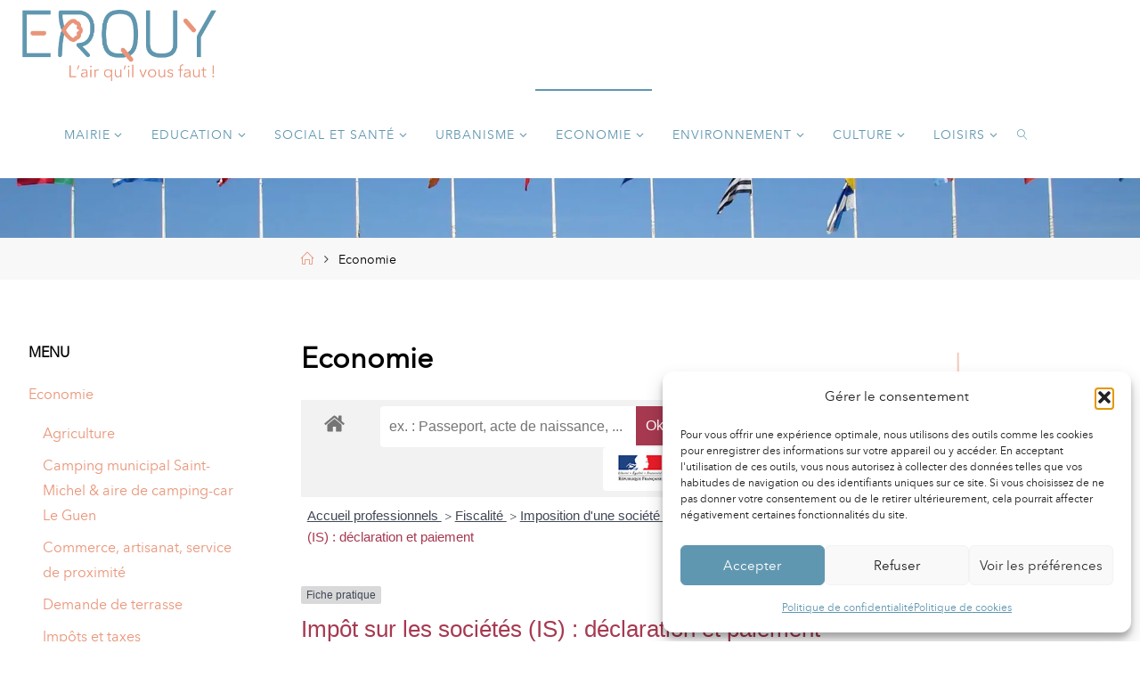

--- FILE ---
content_type: text/html; charset=UTF-8
request_url: https://www.ville-erquy.com/economie/?xml=F23510
body_size: 33479
content:
<!DOCTYPE html>
<html lang="fr-FR" prefix="og: https://ogp.me/ns#">
<head>
<meta name="viewport" content="width=device-width, user-scalable=yes, initial-scale=1.0">
<meta http-equiv="X-UA-Compatible" content="IE=edge" /><meta charset="UTF-8">
<link rel="profile" href="http://gmpg.org/xfn/11">

<!-- Optimisation des moteurs de recherche par Rank Math PRO - https://rankmath.com/ -->
<title>Economie - Erquy, site officiel de la Mairie</title>
<meta name="robots" content="index, follow, max-snippet:-1, max-video-preview:-1, max-image-preview:large"/>
<link rel="canonical" href="https://www.ville-erquy.com/economie/" />
<meta property="og:locale" content="fr_FR" />
<meta property="og:type" content="article" />
<meta property="og:title" content="Economie - Erquy, site officiel de la Mairie" />
<meta property="og:url" content="https://www.ville-erquy.com/economie/" />
<meta property="og:site_name" content="Erquy, site officiel de la Mairie" />
<meta property="article:section" content="Economie" />
<meta property="og:updated_time" content="2018-12-19T10:59:33+01:00" />
<meta property="article:published_time" content="2013-02-18T12:08:25+01:00" />
<meta property="article:modified_time" content="2018-12-19T10:59:33+01:00" />
<meta name="twitter:card" content="summary_large_image" />
<meta name="twitter:title" content="Economie - Erquy, site officiel de la Mairie" />
<meta name="twitter:label1" content="Temps de lecture" />
<meta name="twitter:data1" content="Moins d’une minute" />
<script type="application/ld+json" class="rank-math-schema-pro">{"@context":"https://schema.org","@graph":[{"@type":["Person","Organization"],"@id":"https://www.ville-erquy.com/#person","name":"Erquy, site officiel de la Mairie","logo":{"@type":"ImageObject","@id":"https://www.ville-erquy.com/#logo","url":"https://www.ville-erquy.com/wp-content/uploads/2022/11/logo-erquy-bicolore-1-250x250.png","contentUrl":"https://www.ville-erquy.com/wp-content/uploads/2022/11/logo-erquy-bicolore-1-250x250.png","caption":"Erquy, site officiel de la Mairie","inLanguage":"fr-FR"},"image":{"@type":"ImageObject","@id":"https://www.ville-erquy.com/#logo","url":"https://www.ville-erquy.com/wp-content/uploads/2022/11/logo-erquy-bicolore-1-250x250.png","contentUrl":"https://www.ville-erquy.com/wp-content/uploads/2022/11/logo-erquy-bicolore-1-250x250.png","caption":"Erquy, site officiel de la Mairie","inLanguage":"fr-FR"}},{"@type":"WebSite","@id":"https://www.ville-erquy.com/#website","url":"https://www.ville-erquy.com","name":"Erquy, site officiel de la Mairie","publisher":{"@id":"https://www.ville-erquy.com/#person"},"inLanguage":"fr-FR"},{"@type":"WebPage","@id":"https://www.ville-erquy.com/economie/#webpage","url":"https://www.ville-erquy.com/economie/","name":"Economie - Erquy, site officiel de la Mairie","datePublished":"2013-02-18T12:08:25+01:00","dateModified":"2018-12-19T10:59:33+01:00","isPartOf":{"@id":"https://www.ville-erquy.com/#website"},"inLanguage":"fr-FR"},{"@type":"Person","@id":"https://www.ville-erquy.com/author/alban/","name":"Communication de service","url":"https://www.ville-erquy.com/author/alban/","image":{"@type":"ImageObject","@id":"https://secure.gravatar.com/avatar/54e7be0632ee95341ba7face8851d7f73b21fc1c77048e34959cacd23b20d3e6?s=96&amp;d=mm&amp;r=g","url":"https://secure.gravatar.com/avatar/54e7be0632ee95341ba7face8851d7f73b21fc1c77048e34959cacd23b20d3e6?s=96&amp;d=mm&amp;r=g","caption":"Communication de service","inLanguage":"fr-FR"}},{"@type":"Article","headline":"Economie - Erquy, site officiel de la Mairie","datePublished":"2013-02-18T12:08:25+01:00","dateModified":"2018-12-19T10:59:33+01:00","author":{"@id":"https://www.ville-erquy.com/author/alban/","name":"Communication de service"},"publisher":{"@id":"https://www.ville-erquy.com/#person"},"name":"Economie - Erquy, site officiel de la Mairie","@id":"https://www.ville-erquy.com/economie/#richSnippet","isPartOf":{"@id":"https://www.ville-erquy.com/economie/#webpage"},"inLanguage":"fr-FR","mainEntityOfPage":{"@id":"https://www.ville-erquy.com/economie/#webpage"}}]}</script>
<!-- /Extension Rank Math WordPress SEO -->

<link rel='dns-prefetch' href='//stats.wp.com' />
<link rel='dns-prefetch' href='//fonts.googleapis.com' />
<link rel='dns-prefetch' href='//hcaptcha.com' />
<link rel="alternate" type="application/rss+xml" title="Erquy, site officiel de la Mairie &raquo; Flux" href="https://www.ville-erquy.com/feed/" />
<link rel="alternate" title="oEmbed (JSON)" type="application/json+oembed" href="https://www.ville-erquy.com/wp-json/oembed/1.0/embed?url=https%3A%2F%2Fwww.ville-erquy.com%2Feconomie%2F" />
<link rel="alternate" title="oEmbed (XML)" type="text/xml+oembed" href="https://www.ville-erquy.com/wp-json/oembed/1.0/embed?url=https%3A%2F%2Fwww.ville-erquy.com%2Feconomie%2F&#038;format=xml" />
<meta name="robots" content="noindex,follow" /><style id='wp-img-auto-sizes-contain-inline-css'>
img:is([sizes=auto i],[sizes^="auto," i]){contain-intrinsic-size:3000px 1500px}
/*# sourceURL=wp-img-auto-sizes-contain-inline-css */
</style>
<link rel='stylesheet' id='leaflet-css' href='https://www.ville-erquy.com/wp-content/plugins/co-marquage-service-public/vendor/leaflet/leaflet.min.css?ver=1.4.0' media='all' />
<link rel='stylesheet' id='comarquage-css' href='https://www.ville-erquy.com/wp-content/plugins/co-marquage-service-public/assets/css/comarquage.css?ver=0.5.77' media='all' />
<style id='cf-frontend-style-inline-css'>
@font-face {
	font-family: 'Avenir Next LT Pro';
	font-weight: 400;
	font-display: auto;
	font-fallback: Arial;
	src: url('https://www.ville-erquy.com/wp-content/uploads/2023/01/avenirnextltpro-regular-webfont.woff2') format('woff2');
}
/*# sourceURL=cf-frontend-style-inline-css */
</style>
<style id='wp-emoji-styles-inline-css'>

	img.wp-smiley, img.emoji {
		display: inline !important;
		border: none !important;
		box-shadow: none !important;
		height: 1em !important;
		width: 1em !important;
		margin: 0 0.07em !important;
		vertical-align: -0.1em !important;
		background: none !important;
		padding: 0 !important;
	}
/*# sourceURL=wp-emoji-styles-inline-css */
</style>
<style id='wp-block-library-inline-css'>
:root{--wp-block-synced-color:#7a00df;--wp-block-synced-color--rgb:122,0,223;--wp-bound-block-color:var(--wp-block-synced-color);--wp-editor-canvas-background:#ddd;--wp-admin-theme-color:#007cba;--wp-admin-theme-color--rgb:0,124,186;--wp-admin-theme-color-darker-10:#006ba1;--wp-admin-theme-color-darker-10--rgb:0,107,160.5;--wp-admin-theme-color-darker-20:#005a87;--wp-admin-theme-color-darker-20--rgb:0,90,135;--wp-admin-border-width-focus:2px}@media (min-resolution:192dpi){:root{--wp-admin-border-width-focus:1.5px}}.wp-element-button{cursor:pointer}:root .has-very-light-gray-background-color{background-color:#eee}:root .has-very-dark-gray-background-color{background-color:#313131}:root .has-very-light-gray-color{color:#eee}:root .has-very-dark-gray-color{color:#313131}:root .has-vivid-green-cyan-to-vivid-cyan-blue-gradient-background{background:linear-gradient(135deg,#00d084,#0693e3)}:root .has-purple-crush-gradient-background{background:linear-gradient(135deg,#34e2e4,#4721fb 50%,#ab1dfe)}:root .has-hazy-dawn-gradient-background{background:linear-gradient(135deg,#faaca8,#dad0ec)}:root .has-subdued-olive-gradient-background{background:linear-gradient(135deg,#fafae1,#67a671)}:root .has-atomic-cream-gradient-background{background:linear-gradient(135deg,#fdd79a,#004a59)}:root .has-nightshade-gradient-background{background:linear-gradient(135deg,#330968,#31cdcf)}:root .has-midnight-gradient-background{background:linear-gradient(135deg,#020381,#2874fc)}:root{--wp--preset--font-size--normal:16px;--wp--preset--font-size--huge:42px}.has-regular-font-size{font-size:1em}.has-larger-font-size{font-size:2.625em}.has-normal-font-size{font-size:var(--wp--preset--font-size--normal)}.has-huge-font-size{font-size:var(--wp--preset--font-size--huge)}.has-text-align-center{text-align:center}.has-text-align-left{text-align:left}.has-text-align-right{text-align:right}.has-fit-text{white-space:nowrap!important}#end-resizable-editor-section{display:none}.aligncenter{clear:both}.items-justified-left{justify-content:flex-start}.items-justified-center{justify-content:center}.items-justified-right{justify-content:flex-end}.items-justified-space-between{justify-content:space-between}.screen-reader-text{border:0;clip-path:inset(50%);height:1px;margin:-1px;overflow:hidden;padding:0;position:absolute;width:1px;word-wrap:normal!important}.screen-reader-text:focus{background-color:#ddd;clip-path:none;color:#444;display:block;font-size:1em;height:auto;left:5px;line-height:normal;padding:15px 23px 14px;text-decoration:none;top:5px;width:auto;z-index:100000}html :where(.has-border-color){border-style:solid}html :where([style*=border-top-color]){border-top-style:solid}html :where([style*=border-right-color]){border-right-style:solid}html :where([style*=border-bottom-color]){border-bottom-style:solid}html :where([style*=border-left-color]){border-left-style:solid}html :where([style*=border-width]){border-style:solid}html :where([style*=border-top-width]){border-top-style:solid}html :where([style*=border-right-width]){border-right-style:solid}html :where([style*=border-bottom-width]){border-bottom-style:solid}html :where([style*=border-left-width]){border-left-style:solid}html :where(img[class*=wp-image-]){height:auto;max-width:100%}:where(figure){margin:0 0 1em}html :where(.is-position-sticky){--wp-admin--admin-bar--position-offset:var(--wp-admin--admin-bar--height,0px)}@media screen and (max-width:600px){html :where(.is-position-sticky){--wp-admin--admin-bar--position-offset:0px}}

/*# sourceURL=wp-block-library-inline-css */
</style><style id='global-styles-inline-css'>
:root{--wp--preset--aspect-ratio--square: 1;--wp--preset--aspect-ratio--4-3: 4/3;--wp--preset--aspect-ratio--3-4: 3/4;--wp--preset--aspect-ratio--3-2: 3/2;--wp--preset--aspect-ratio--2-3: 2/3;--wp--preset--aspect-ratio--16-9: 16/9;--wp--preset--aspect-ratio--9-16: 9/16;--wp--preset--color--black: #000000;--wp--preset--color--cyan-bluish-gray: #abb8c3;--wp--preset--color--white: #ffffff;--wp--preset--color--pale-pink: #f78da7;--wp--preset--color--vivid-red: #cf2e2e;--wp--preset--color--luminous-vivid-orange: #ff6900;--wp--preset--color--luminous-vivid-amber: #fcb900;--wp--preset--color--light-green-cyan: #7bdcb5;--wp--preset--color--vivid-green-cyan: #00d084;--wp--preset--color--pale-cyan-blue: #8ed1fc;--wp--preset--color--vivid-cyan-blue: #0693e3;--wp--preset--color--vivid-purple: #9b51e0;--wp--preset--color--accent-1: #e9967a;--wp--preset--color--accent-2: #5f96b0;--wp--preset--color--headings: #6097b0;--wp--preset--color--sitetext: #000000;--wp--preset--color--sitebg: #ffffff;--wp--preset--gradient--vivid-cyan-blue-to-vivid-purple: linear-gradient(135deg,rgb(6,147,227) 0%,rgb(155,81,224) 100%);--wp--preset--gradient--light-green-cyan-to-vivid-green-cyan: linear-gradient(135deg,rgb(122,220,180) 0%,rgb(0,208,130) 100%);--wp--preset--gradient--luminous-vivid-amber-to-luminous-vivid-orange: linear-gradient(135deg,rgb(252,185,0) 0%,rgb(255,105,0) 100%);--wp--preset--gradient--luminous-vivid-orange-to-vivid-red: linear-gradient(135deg,rgb(255,105,0) 0%,rgb(207,46,46) 100%);--wp--preset--gradient--very-light-gray-to-cyan-bluish-gray: linear-gradient(135deg,rgb(238,238,238) 0%,rgb(169,184,195) 100%);--wp--preset--gradient--cool-to-warm-spectrum: linear-gradient(135deg,rgb(74,234,220) 0%,rgb(151,120,209) 20%,rgb(207,42,186) 40%,rgb(238,44,130) 60%,rgb(251,105,98) 80%,rgb(254,248,76) 100%);--wp--preset--gradient--blush-light-purple: linear-gradient(135deg,rgb(255,206,236) 0%,rgb(152,150,240) 100%);--wp--preset--gradient--blush-bordeaux: linear-gradient(135deg,rgb(254,205,165) 0%,rgb(254,45,45) 50%,rgb(107,0,62) 100%);--wp--preset--gradient--luminous-dusk: linear-gradient(135deg,rgb(255,203,112) 0%,rgb(199,81,192) 50%,rgb(65,88,208) 100%);--wp--preset--gradient--pale-ocean: linear-gradient(135deg,rgb(255,245,203) 0%,rgb(182,227,212) 50%,rgb(51,167,181) 100%);--wp--preset--gradient--electric-grass: linear-gradient(135deg,rgb(202,248,128) 0%,rgb(113,206,126) 100%);--wp--preset--gradient--midnight: linear-gradient(135deg,rgb(2,3,129) 0%,rgb(40,116,252) 100%);--wp--preset--font-size--small: 10px;--wp--preset--font-size--medium: 20px;--wp--preset--font-size--large: 25px;--wp--preset--font-size--x-large: 42px;--wp--preset--font-size--normal: 16px;--wp--preset--font-size--larger: 40px;--wp--preset--spacing--20: 0.44rem;--wp--preset--spacing--30: 0.67rem;--wp--preset--spacing--40: 1rem;--wp--preset--spacing--50: 1.5rem;--wp--preset--spacing--60: 2.25rem;--wp--preset--spacing--70: 3.38rem;--wp--preset--spacing--80: 5.06rem;--wp--preset--shadow--natural: 6px 6px 9px rgba(0, 0, 0, 0.2);--wp--preset--shadow--deep: 12px 12px 50px rgba(0, 0, 0, 0.4);--wp--preset--shadow--sharp: 6px 6px 0px rgba(0, 0, 0, 0.2);--wp--preset--shadow--outlined: 6px 6px 0px -3px rgb(255, 255, 255), 6px 6px rgb(0, 0, 0);--wp--preset--shadow--crisp: 6px 6px 0px rgb(0, 0, 0);}:where(.is-layout-flex){gap: 0.5em;}:where(.is-layout-grid){gap: 0.5em;}body .is-layout-flex{display: flex;}.is-layout-flex{flex-wrap: wrap;align-items: center;}.is-layout-flex > :is(*, div){margin: 0;}body .is-layout-grid{display: grid;}.is-layout-grid > :is(*, div){margin: 0;}:where(.wp-block-columns.is-layout-flex){gap: 2em;}:where(.wp-block-columns.is-layout-grid){gap: 2em;}:where(.wp-block-post-template.is-layout-flex){gap: 1.25em;}:where(.wp-block-post-template.is-layout-grid){gap: 1.25em;}.has-black-color{color: var(--wp--preset--color--black) !important;}.has-cyan-bluish-gray-color{color: var(--wp--preset--color--cyan-bluish-gray) !important;}.has-white-color{color: var(--wp--preset--color--white) !important;}.has-pale-pink-color{color: var(--wp--preset--color--pale-pink) !important;}.has-vivid-red-color{color: var(--wp--preset--color--vivid-red) !important;}.has-luminous-vivid-orange-color{color: var(--wp--preset--color--luminous-vivid-orange) !important;}.has-luminous-vivid-amber-color{color: var(--wp--preset--color--luminous-vivid-amber) !important;}.has-light-green-cyan-color{color: var(--wp--preset--color--light-green-cyan) !important;}.has-vivid-green-cyan-color{color: var(--wp--preset--color--vivid-green-cyan) !important;}.has-pale-cyan-blue-color{color: var(--wp--preset--color--pale-cyan-blue) !important;}.has-vivid-cyan-blue-color{color: var(--wp--preset--color--vivid-cyan-blue) !important;}.has-vivid-purple-color{color: var(--wp--preset--color--vivid-purple) !important;}.has-black-background-color{background-color: var(--wp--preset--color--black) !important;}.has-cyan-bluish-gray-background-color{background-color: var(--wp--preset--color--cyan-bluish-gray) !important;}.has-white-background-color{background-color: var(--wp--preset--color--white) !important;}.has-pale-pink-background-color{background-color: var(--wp--preset--color--pale-pink) !important;}.has-vivid-red-background-color{background-color: var(--wp--preset--color--vivid-red) !important;}.has-luminous-vivid-orange-background-color{background-color: var(--wp--preset--color--luminous-vivid-orange) !important;}.has-luminous-vivid-amber-background-color{background-color: var(--wp--preset--color--luminous-vivid-amber) !important;}.has-light-green-cyan-background-color{background-color: var(--wp--preset--color--light-green-cyan) !important;}.has-vivid-green-cyan-background-color{background-color: var(--wp--preset--color--vivid-green-cyan) !important;}.has-pale-cyan-blue-background-color{background-color: var(--wp--preset--color--pale-cyan-blue) !important;}.has-vivid-cyan-blue-background-color{background-color: var(--wp--preset--color--vivid-cyan-blue) !important;}.has-vivid-purple-background-color{background-color: var(--wp--preset--color--vivid-purple) !important;}.has-black-border-color{border-color: var(--wp--preset--color--black) !important;}.has-cyan-bluish-gray-border-color{border-color: var(--wp--preset--color--cyan-bluish-gray) !important;}.has-white-border-color{border-color: var(--wp--preset--color--white) !important;}.has-pale-pink-border-color{border-color: var(--wp--preset--color--pale-pink) !important;}.has-vivid-red-border-color{border-color: var(--wp--preset--color--vivid-red) !important;}.has-luminous-vivid-orange-border-color{border-color: var(--wp--preset--color--luminous-vivid-orange) !important;}.has-luminous-vivid-amber-border-color{border-color: var(--wp--preset--color--luminous-vivid-amber) !important;}.has-light-green-cyan-border-color{border-color: var(--wp--preset--color--light-green-cyan) !important;}.has-vivid-green-cyan-border-color{border-color: var(--wp--preset--color--vivid-green-cyan) !important;}.has-pale-cyan-blue-border-color{border-color: var(--wp--preset--color--pale-cyan-blue) !important;}.has-vivid-cyan-blue-border-color{border-color: var(--wp--preset--color--vivid-cyan-blue) !important;}.has-vivid-purple-border-color{border-color: var(--wp--preset--color--vivid-purple) !important;}.has-vivid-cyan-blue-to-vivid-purple-gradient-background{background: var(--wp--preset--gradient--vivid-cyan-blue-to-vivid-purple) !important;}.has-light-green-cyan-to-vivid-green-cyan-gradient-background{background: var(--wp--preset--gradient--light-green-cyan-to-vivid-green-cyan) !important;}.has-luminous-vivid-amber-to-luminous-vivid-orange-gradient-background{background: var(--wp--preset--gradient--luminous-vivid-amber-to-luminous-vivid-orange) !important;}.has-luminous-vivid-orange-to-vivid-red-gradient-background{background: var(--wp--preset--gradient--luminous-vivid-orange-to-vivid-red) !important;}.has-very-light-gray-to-cyan-bluish-gray-gradient-background{background: var(--wp--preset--gradient--very-light-gray-to-cyan-bluish-gray) !important;}.has-cool-to-warm-spectrum-gradient-background{background: var(--wp--preset--gradient--cool-to-warm-spectrum) !important;}.has-blush-light-purple-gradient-background{background: var(--wp--preset--gradient--blush-light-purple) !important;}.has-blush-bordeaux-gradient-background{background: var(--wp--preset--gradient--blush-bordeaux) !important;}.has-luminous-dusk-gradient-background{background: var(--wp--preset--gradient--luminous-dusk) !important;}.has-pale-ocean-gradient-background{background: var(--wp--preset--gradient--pale-ocean) !important;}.has-electric-grass-gradient-background{background: var(--wp--preset--gradient--electric-grass) !important;}.has-midnight-gradient-background{background: var(--wp--preset--gradient--midnight) !important;}.has-small-font-size{font-size: var(--wp--preset--font-size--small) !important;}.has-medium-font-size{font-size: var(--wp--preset--font-size--medium) !important;}.has-large-font-size{font-size: var(--wp--preset--font-size--large) !important;}.has-x-large-font-size{font-size: var(--wp--preset--font-size--x-large) !important;}
/*# sourceURL=global-styles-inline-css */
</style>

<style id='classic-theme-styles-inline-css'>
/*! This file is auto-generated */
.wp-block-button__link{color:#fff;background-color:#32373c;border-radius:9999px;box-shadow:none;text-decoration:none;padding:calc(.667em + 2px) calc(1.333em + 2px);font-size:1.125em}.wp-block-file__button{background:#32373c;color:#fff;text-decoration:none}
/*# sourceURL=/wp-includes/css/classic-themes.min.css */
</style>
<link rel='stylesheet' id='contact-form-7-css' href='https://www.ville-erquy.com/wp-content/plugins/contact-form-7/includes/css/styles.css?ver=6.1.4' media='all' />
<link rel='stylesheet' id='cmplz-general-css' href='https://www.ville-erquy.com/wp-content/plugins/complianz-gdpr/assets/css/cookieblocker.min.css?ver=1765904734' media='all' />
<link rel='stylesheet' id='fluida-themefonts-css' href='https://www.ville-erquy.com/wp-content/themes/fluida/resources/fonts/fontfaces.css?ver=1.8.8.1' media='all' />
<link rel='stylesheet' id='fluida-googlefonts-css' href='//fonts.googleapis.com/css?family=avenir+next+lt+pro%3A%7Cavenir+next+lt+pro%3A100%2C200%2C300%2C400%2C500%2C600%2C700%2C800%2C900%7Cavenir+next+lt+pro%3A300%7Cavenir+next+lt+pro%3A700%7Cavenir+next+lt+pro%3A600%7Cavenir+next+lt+pro%3A100&#038;ver=1.8.8.1' media='all' />
<link rel='stylesheet' id='fluida-main-css' href='https://www.ville-erquy.com/wp-content/themes/fluida/style.css?ver=1.8.8.1' media='all' />
<style id='fluida-main-inline-css'>
 #site-header-main-inside, #container, #colophon-inside, #footer-inside, #breadcrumbs-container-inside, #wp-custom-header { margin: 0 auto; max-width: 1920px; } #site-header-main { left: 0; right: 0; } #primary { width: 300px; } #secondary { width: 300px; } #container.one-column { } #container.two-columns-right #secondary { float: right; } #container.two-columns-right .main, .two-columns-right #breadcrumbs { width: calc( 98% - 300px ); float: left; } #container.two-columns-left #primary { float: left; } #container.two-columns-left .main, .two-columns-left #breadcrumbs { width: calc( 98% - 300px ); float: right; } #container.three-columns-right #primary, #container.three-columns-left #primary, #container.three-columns-sided #primary { float: left; } #container.three-columns-right #secondary, #container.three-columns-left #secondary, #container.three-columns-sided #secondary { float: left; } #container.three-columns-right #primary, #container.three-columns-left #secondary { margin-left: 2%; margin-right: 2%; } #container.three-columns-right .main, .three-columns-right #breadcrumbs { width: calc( 96% - 600px ); float: left; } #container.three-columns-left .main, .three-columns-left #breadcrumbs { width: calc( 96% - 600px ); float: right; } #container.three-columns-sided #secondary { float: right; } #container.three-columns-sided .main, .three-columns-sided #breadcrumbs { width: calc( 96% - 600px ); float: right; margin: 0 calc( 2% + 300px ) 0 -1920px; } #site-text { clip: rect(1px, 1px, 1px, 1px); height: 1px; overflow: hidden; position: absolute !important; width: 1px; word-wrap: normal !important; } html { font-family: 'avenir next lt pro'; font-size: 16px; font-weight: 300; line-height: 1.8; } #site-title { font-family: 'avenir next lt pro'; font-size: 150%; font-weight: 300; } #access ul li a { font-family: 'avenir next lt pro'; font-size: 90%; font-weight: 300; } #access i.search-icon { ; } .widget-title { font-family: 'avenir next lt pro'; font-size: 100%; font-weight: 700; } .widget-container { font-family: 'avenir next lt pro'; font-size: 100%; font-weight: 300; } .entry-title, #reply-title, .woocommerce .main .page-title, .woocommerce .main .entry-title { font-family: 'avenir next lt pro'; font-size: 200%; font-weight: 600; } .content-masonry .entry-title { font-size: 150%; } h1 { font-size: 2.33em; } h2 { font-size: 2.06em; } h3 { font-size: 1.79em; } h4 { font-size: 1.52em; } h5 { font-size: 1.25em; } h6 { font-size: 0.98em; } h1, h2, h3, h4, h5, h6 { font-family: 'avenir next lt pro'; font-weight: 100; } .lp-staticslider .staticslider-caption-title, .seriousslider.seriousslider-theme .seriousslider-caption-title { font-family: 'avenir next lt pro'; } body { color: #000000; background-color: #ffffff; } #site-header-main, #site-header-main-inside, #access ul li a, #access ul ul, #access::after { background-color: #ffffff; } #access .menu-main-search .searchform { border-color: #6097b0; background-color: #6097b0; } .menu-search-animated .searchform input[type="search"], .menu-search-animated .searchform input[type="search"]:focus { color: #ffffff; } #header a { color: #e9967a; } #access > div > ul > li, #access > div > ul > li > a { color: #6097b0; } #access ul.sub-menu li a, #access ul.children li a { color: #e9967a; } #access ul.sub-menu li:hover > a, #access ul.children li:hover > a { background-color: rgba(233,150,122,0.1); } #access > div > ul > li:hover > a { color: #ffffff; } #access ul > li.current_page_item > a, #access ul > li.current-menu-item > a, #access ul > li.current_page_ancestor > a, #access ul > li.current-menu-ancestor > a, #access .sub-menu, #access .children { border-top-color: #6097b0; } #access ul ul ul { border-left-color: rgba(233,150,122,0.5); } #access > div > ul > li:hover > a { background-color: #6097b0; } #access ul.children > li.current_page_item > a, #access ul.sub-menu > li.current-menu-item > a, #access ul.children > li.current_page_ancestor > a, #access ul.sub-menu > li.current-menu-ancestor > a { border-color: #e9967a; } .searchform .searchsubmit, .searchform:hover input[type="search"], .searchform input[type="search"]:focus { color: #ffffff; background-color: transparent; } .searchform::after, .searchform input[type="search"]:focus, .searchform .searchsubmit:hover { background-color: #e9967a; } article.hentry, #primary, .searchform, .main > div:not(#content-masonry), .main > header, .main > nav#nav-below, .pagination span, .pagination a, #nav-old-below .nav-previous, #nav-old-below .nav-next { background-color: #ffffff; } #breadcrumbs-container { background-color: #f8f8f8;} #secondary { ; } #colophon, #footer { background-color: #0f0d0d; color: #ffffff; } span.entry-format { color: #e9967a; } .format-aside { border-top-color: #ffffff; } article.hentry .post-thumbnail-container { background-color: rgba(0,0,0,0.15); } .entry-content blockquote::before, .entry-content blockquote::after { color: rgba(0,0,0,0.1); } .entry-content h1, .entry-content h2, .entry-content h3, .entry-content h4, .lp-text-content h1, .lp-text-content h2, .lp-text-content h3, .lp-text-content h4 { color: #6097b0; } a { color: #e9967a; } a:hover, .entry-meta span a:hover, .comments-link a:hover { color: #5f96b0; } #footer a, .page-title strong { color: #e9967a; } #footer a:hover, #site-title a:hover span { color: #5f96b0; } #access > div > ul > li.menu-search-animated:hover i { color: #ffffff; } .continue-reading-link { color: #ffffff; background-color: #5f96b0} .continue-reading-link:before { background-color: #e9967a} .continue-reading-link:hover { color: #ffffff; } header.pad-container { border-top-color: #e9967a; } article.sticky:after { background-color: rgba(233,150,122,1); } .socials a:before { color: #e9967a; } .socials a:hover:before { color: #5f96b0; } .fluida-normalizedtags #content .tagcloud a { color: #ffffff; background-color: #e9967a; } .fluida-normalizedtags #content .tagcloud a:hover { background-color: #5f96b0; } #toTop .icon-back2top:before { color: #e9967a; } #toTop:hover .icon-back2top:before { color: #5f96b0; } .entry-meta .icon-metas:before { color: #5f96b0; } .page-link a:hover { border-top-color: #5f96b0; } #site-title span a span:nth-child(1) { background-color: #e9967a; color: #ffffff; width: 1.4em; margin-right: .1em; text-align: center; line-height: 1.4; font-weight: 300; } #site-title span a:hover span:nth-child(1) { background-color: #5f96b0; } .fluida-caption-one .main .wp-caption .wp-caption-text { border-bottom-color: #eeeeee; } .fluida-caption-two .main .wp-caption .wp-caption-text { background-color: #f5f5f5; } .fluida-image-one .entry-content img[class*="align"], .fluida-image-one .entry-summary img[class*="align"], .fluida-image-two .entry-content img[class*='align'], .fluida-image-two .entry-summary img[class*='align'] { border-color: #eeeeee; } .fluida-image-five .entry-content img[class*='align'], .fluida-image-five .entry-summary img[class*='align'] { border-color: #e9967a; } /* diffs */ span.edit-link a.post-edit-link, span.edit-link a.post-edit-link:hover, span.edit-link .icon-edit:before { color: #454545; } .searchform { border-color: #ebebeb; } .entry-meta span, .entry-utility span, .entry-meta time, .comment-meta a, #breadcrumbs-nav .icon-angle-right::before, .footermenu ul li span.sep { color: #454545; } #footer { border-top-color: #232121; } #colophon .widget-container:after { background-color: #232121; } #commentform { max-width:650px;} code, .reply a:after, #nav-below .nav-previous a:before, #nav-below .nav-next a:before, .reply a:after { background-color: #eeeeee; } pre, .entry-meta .author, nav.sidebarmenu, .page-link > span, article .author-info, .comment-author, .commentlist .comment-body, .commentlist .pingback, nav.sidebarmenu li a { border-color: #eeeeee; } select, input[type], textarea { color: #000000; } button, input[type="button"], input[type="submit"], input[type="reset"] { background-color: #e9967a; color: #ffffff; } button:hover, input[type="button"]:hover, input[type="submit"]:hover, input[type="reset"]:hover { background-color: #5f96b0; } select, input[type], textarea { border-color: #e9e9e9; } input[type]:hover, textarea:hover, select:hover, input[type]:focus, textarea:focus, select:focus { border-color: #cdcdcd; } hr { background-color: #e9e9e9; } #toTop { background-color: rgba(250,250,250,0.8) } /* gutenberg */ .wp-block-image.alignwide { margin-left: -3%; margin-right: -3%; } .wp-block-image.alignwide img { width: 106%; max-width: 106%; } .has-accent-1-color, .has-accent-1-color:hover { color: #e9967a; } .has-accent-2-color, .has-accent-2-color:hover { color: #5f96b0; } .has-headings-color, .has-headings-color:hover { color: #6097b0; } .has-sitetext-color, .has-sitetext-color:hover { color: #000000; } .has-sitebg-color, .has-sitebg-color:hover { color: #ffffff; } .has-accent-1-background-color { background-color: #e9967a; } .has-accent-2-background-color { background-color: #5f96b0; } .has-headings-background-color { background-color: #6097b0; } .has-sitetext-background-color { background-color: #000000; } .has-sitebg-background-color { background-color: #ffffff; } .has-small-font-size { font-size: 10px; } .has-regular-font-size { font-size: 16px; } .has-large-font-size { font-size: 25px; } .has-larger-font-size { font-size: 40px; } .has-huge-font-size { font-size: 40px; } /* woocommerce */ .woocommerce-page #respond input#submit.alt, .woocommerce a.button.alt, .woocommerce-page button.button.alt, .woocommerce input.button.alt, .woocommerce #respond input#submit, .woocommerce a.button, .woocommerce button.button, .woocommerce input.button { background-color: #e9967a; color: #ffffff; line-height: 1.8; } .woocommerce #respond input#submit:hover, .woocommerce a.button:hover, .woocommerce button.button:hover, .woocommerce input.button:hover { background-color: #ffb89c; color: #ffffff;} .woocommerce-page #respond input#submit.alt, .woocommerce a.button.alt, .woocommerce-page button.button.alt, .woocommerce input.button.alt { background-color: #5f96b0; color: #ffffff; line-height: 1.8; } .woocommerce-page #respond input#submit.alt:hover, .woocommerce a.button.alt:hover, .woocommerce-page button.button.alt:hover, .woocommerce input.button.alt:hover { background-color: #81b8d2; color: #ffffff;} .woocommerce div.product .woocommerce-tabs ul.tabs li.active { border-bottom-color: #ffffff; } .woocommerce #respond input#submit.alt.disabled, .woocommerce #respond input#submit.alt.disabled:hover, .woocommerce #respond input#submit.alt:disabled, .woocommerce #respond input#submit.alt:disabled:hover, .woocommerce #respond input#submit.alt[disabled]:disabled, .woocommerce #respond input#submit.alt[disabled]:disabled:hover, .woocommerce a.button.alt.disabled, .woocommerce a.button.alt.disabled:hover, .woocommerce a.button.alt:disabled, .woocommerce a.button.alt:disabled:hover, .woocommerce a.button.alt[disabled]:disabled, .woocommerce a.button.alt[disabled]:disabled:hover, .woocommerce button.button.alt.disabled, .woocommerce button.button.alt.disabled:hover, .woocommerce button.button.alt:disabled, .woocommerce button.button.alt:disabled:hover, .woocommerce button.button.alt[disabled]:disabled, .woocommerce button.button.alt[disabled]:disabled:hover, .woocommerce input.button.alt.disabled, .woocommerce input.button.alt.disabled:hover, .woocommerce input.button.alt:disabled, .woocommerce input.button.alt:disabled:hover, .woocommerce input.button.alt[disabled]:disabled, .woocommerce input.button.alt[disabled]:disabled:hover { background-color: #5f96b0; } .woocommerce ul.products li.product .price, .woocommerce div.product p.price, .woocommerce div.product span.price { color: #000000 } #add_payment_method #payment, .woocommerce-cart #payment, .woocommerce-checkout #payment { background: #f5f5f5; } /* mobile menu */ nav#mobile-menu { background-color: #ffffff; color: #6097b0;} #mobile-menu .menu-main-search input[type="search"] { color: #6097b0; } .main .entry-content, .main .entry-summary { text-align: inherit; } .main p, .main ul, .main ol, .main dd, .main pre, .main hr { margin-bottom: 1em; } .main .entry-content p { text-indent: 0em; } .main a.post-featured-image { background-position: center center; } #content { margin-top: 0px; } #content { padding-left: 0px; padding-right: 0px; } #header-widget-area { width: 100%; right: 10px; } .fluida-stripped-table .main thead th, .fluida-bordered-table .main thead th, .fluida-stripped-table .main td, .fluida-stripped-table .main th, .fluida-bordered-table .main th, .fluida-bordered-table .main td { border-color: #e9e9e9; } .fluida-clean-table .main th, .fluida-stripped-table .main tr:nth-child(even) td, .fluida-stripped-table .main tr:nth-child(even) th { background-color: #f6f6f6; } .fluida-cropped-featured .main .post-thumbnail-container { height: 200px; } .fluida-responsive-featured .main .post-thumbnail-container { max-height: 200px; height: auto; } #secondary { border: 0; box-shadow: none; } #primary + #secondary { padding-left: 1em; } article.hentry .article-inner, #breadcrumbs-nav, body.woocommerce.woocommerce-page #breadcrumbs-nav, #content-masonry article.hentry .article-inner, .pad-container { padding-left: 2%; padding-right: 2%; } .fluida-magazine-two.archive #breadcrumbs-nav, .fluida-magazine-two.archive .pad-container, .fluida-magazine-two.search #breadcrumbs-nav, .fluida-magazine-two.search .pad-container, .fluida-magazine-two.page-template-template-page-with-intro #breadcrumbs-nav, .fluida-magazine-two.page-template-template-page-with-intro .pad-container { padding-left: 1%; padding-right: 1%; } .fluida-magazine-three.archive #breadcrumbs-nav, .fluida-magazine-three.archive .pad-container, .fluida-magazine-three.search #breadcrumbs-nav, .fluida-magazine-three.search .pad-container, .fluida-magazine-three.page-template-template-page-with-intro #breadcrumbs-nav, .fluida-magazine-three.page-template-template-page-with-intro .pad-container { padding-left: 0.66666666666667%; padding-right: 0.66666666666667%; } #site-header-main { height:100px; } #sheader, .identity, #nav-toggle { height:100px; line-height:100px; } #access div > ul > li > a { line-height:98px; } #access .menu-main-search > a, #branding { height:100px; } .fluida-responsive-headerimage #masthead #header-image-main-inside { max-height: 1080px; } .fluida-cropped-headerimage #masthead div.header-image { height: 1080px; } #masthead #site-header-main { position: fixed; top: 0; box-shadow: 0 0 3px rgba(0,0,0,0.2); } #header-image-main { margin-top: 100px; } .fluida-landing-page .lp-blocks-inside, .fluida-landing-page .lp-boxes-inside, .fluida-landing-page .lp-text-inside, .fluida-landing-page .lp-posts-inside, .fluida-landing-page .lp-section-header { max-width: 1920px; } .seriousslider-theme .seriousslider-caption-buttons a:nth-child(2n+1), a.staticslider-button:nth-child(2n+1) { color: #000000; border-color: #ffffff; background-color: #ffffff; } .seriousslider-theme .seriousslider-caption-buttons a:nth-child(2n+1):hover, a.staticslider-button:nth-child(2n+1):hover { color: #ffffff; } .seriousslider-theme .seriousslider-caption-buttons a:nth-child(2n), a.staticslider-button:nth-child(2n) { border-color: #ffffff; color: #ffffff; } .seriousslider-theme .seriousslider-caption-buttons a:nth-child(2n):hover, .staticslider-button:nth-child(2n):hover { color: #000000; background-color: #ffffff; } .lp-blocks { ; } .lp-block > i::before { color: #e9967a; } .lp-block:hover i::before { color: #5f96b0; } .lp-block i:after { background-color: #e9967a; } .lp-block:hover i:after { background-color: #5f96b0; } .lp-block-text, .lp-boxes-static .lp-box-text, .lp-section-desc { color: #3c3c3c; } .lp-text { background-color: #ffffff; } .lp-boxes-1 .lp-box .lp-box-image { height: 250px; } .lp-boxes-1.lp-boxes-animated .lp-box:hover .lp-box-text { max-height: 150px; } .lp-boxes-2 .lp-box .lp-box-image { height: 250px; } .lp-boxes-2.lp-boxes-animated .lp-box:hover .lp-box-text { max-height: 150px; } .lp-box-readmore { color: #e9967a; } .lp-boxes { background-color: #e9967a; } .lp-boxes .lp-box-overlay { background-color: rgba(233,150,122, 0.9); } .lpbox-rnd1 { background-color: #c8c8c8; } .lpbox-rnd2 { background-color: #c3c3c3; } .lpbox-rnd3 { background-color: #bebebe; } .lpbox-rnd4 { background-color: #b9b9b9; } .lpbox-rnd5 { background-color: #b4b4b4; } .lpbox-rnd6 { background-color: #afafaf; } .lpbox-rnd7 { background-color: #aaaaaa; } .lpbox-rnd8 { background-color: #a5a5a5; } 
/*# sourceURL=fluida-main-inline-css */
</style>
<link rel='stylesheet' id='cryout-serious-slider-style-css' href='https://www.ville-erquy.com/wp-content/plugins/cryout-serious-slider/resources/style.css?ver=1.2.7' media='all' />
<link rel='stylesheet' id='sib-front-css-css' href='https://www.ville-erquy.com/wp-content/plugins/mailin/css/mailin-front.css?ver=6.9' media='all' />
<script src="https://www.ville-erquy.com/wp-includes/js/jquery/jquery.min.js?ver=3.7.1" id="jquery-core-js"></script>
<script src="https://www.ville-erquy.com/wp-includes/js/jquery/jquery-migrate.min.js?ver=3.4.1" id="jquery-migrate-js"></script>
<script src="https://www.ville-erquy.com/wp-content/plugins/cryout-serious-slider/resources/jquery.mobile.custom.min.js?ver=1.2.7" id="cryout-serious-slider-jquerymobile-js"></script>
<script src="https://www.ville-erquy.com/wp-content/plugins/cryout-serious-slider/resources/slider.js?ver=1.2.7" id="cryout-serious-slider-script-js"></script>
<script id="sib-front-js-js-extra">
var sibErrMsg = {"invalidMail":"Veuillez entrer une adresse e-mail valide.","requiredField":"Veuillez compl\u00e9ter les champs obligatoires.","invalidDateFormat":"Veuillez entrer une date valide.","invalidSMSFormat":"Veuillez entrer une num\u00e9ro de t\u00e9l\u00e9phone valide."};
var ajax_sib_front_object = {"ajax_url":"https://www.ville-erquy.com/wp-admin/admin-ajax.php","ajax_nonce":"1bb11e94e7","flag_url":"https://www.ville-erquy.com/wp-content/plugins/mailin/img/flags/"};
//# sourceURL=sib-front-js-js-extra
</script>
<script src="https://www.ville-erquy.com/wp-content/plugins/mailin/js/mailin-front.js?ver=1768470036" id="sib-front-js-js"></script>
<link rel="https://api.w.org/" href="https://www.ville-erquy.com/wp-json/" /><link rel="alternate" title="JSON" type="application/json" href="https://www.ville-erquy.com/wp-json/wp/v2/pages/162" /><link rel="EditURI" type="application/rsd+xml" title="RSD" href="https://www.ville-erquy.com/xmlrpc.php?rsd" />
<meta name="generator" content="WordPress 6.9" />
<link rel='shortlink' href='https://www.ville-erquy.com/?p=162' />
<style>
.h-captcha{position:relative;display:block;margin-bottom:2rem;padding:0;clear:both}.h-captcha[data-size="normal"]{width:302px;height:76px}.h-captcha[data-size="compact"]{width:158px;height:138px}.h-captcha[data-size="invisible"]{display:none}.h-captcha iframe{z-index:1}.h-captcha::before{content:"";display:block;position:absolute;top:0;left:0;background:url(https://www.ville-erquy.com/wp-content/plugins/hcaptcha-for-forms-and-more/assets/images/hcaptcha-div-logo.svg) no-repeat;border:1px solid #fff0;border-radius:4px;box-sizing:border-box}.h-captcha::after{content:"The hCaptcha loading is delayed until user interaction.";font-family:-apple-system,system-ui,BlinkMacSystemFont,"Segoe UI",Roboto,Oxygen,Ubuntu,"Helvetica Neue",Arial,sans-serif;font-size:10px;font-weight:500;position:absolute;top:0;bottom:0;left:0;right:0;box-sizing:border-box;color:#bf1722;opacity:0}.h-captcha:not(:has(iframe))::after{animation:hcap-msg-fade-in .3s ease forwards;animation-delay:2s}.h-captcha:has(iframe)::after{animation:none;opacity:0}@keyframes hcap-msg-fade-in{to{opacity:1}}.h-captcha[data-size="normal"]::before{width:302px;height:76px;background-position:93.8% 28%}.h-captcha[data-size="normal"]::after{width:302px;height:76px;display:flex;flex-wrap:wrap;align-content:center;line-height:normal;padding:0 75px 0 10px}.h-captcha[data-size="compact"]::before{width:158px;height:138px;background-position:49.9% 78.8%}.h-captcha[data-size="compact"]::after{width:158px;height:138px;text-align:center;line-height:normal;padding:24px 10px 10px 10px}.h-captcha[data-theme="light"]::before,body.is-light-theme .h-captcha[data-theme="auto"]::before,.h-captcha[data-theme="auto"]::before{background-color:#fafafa;border:1px solid #e0e0e0}.h-captcha[data-theme="dark"]::before,body.is-dark-theme .h-captcha[data-theme="auto"]::before,html.wp-dark-mode-active .h-captcha[data-theme="auto"]::before,html.drdt-dark-mode .h-captcha[data-theme="auto"]::before{background-image:url(https://www.ville-erquy.com/wp-content/plugins/hcaptcha-for-forms-and-more/assets/images/hcaptcha-div-logo-white.svg);background-repeat:no-repeat;background-color:#333;border:1px solid #f5f5f5}@media (prefers-color-scheme:dark){.h-captcha[data-theme="auto"]::before{background-image:url(https://www.ville-erquy.com/wp-content/plugins/hcaptcha-for-forms-and-more/assets/images/hcaptcha-div-logo-white.svg);background-repeat:no-repeat;background-color:#333;border:1px solid #f5f5f5}}.h-captcha[data-theme="custom"]::before{background-color:initial}.h-captcha[data-size="invisible"]::before,.h-captcha[data-size="invisible"]::after{display:none}.h-captcha iframe{position:relative}div[style*="z-index: 2147483647"] div[style*="border-width: 11px"][style*="position: absolute"][style*="pointer-events: none"]{border-style:none}
</style>
	<style>img#wpstats{display:none}</style>
					<style>.cmplz-hidden {
					display: none !important;
				}</style><style>
span[data-name="hcap-cf7"] .h-captcha{margin-bottom:0}span[data-name="hcap-cf7"]~input[type="submit"],span[data-name="hcap-cf7"]~button[type="submit"]{margin-top:2rem}
</style>
<link rel="icon" href="https://www.ville-erquy.com/wp-content/uploads/2022/11/logo-r-bicolore.svg" sizes="32x32" />
<link rel="icon" href="https://www.ville-erquy.com/wp-content/uploads/2022/11/logo-r-bicolore.svg" sizes="192x192" />
<link rel="apple-touch-icon" href="https://www.ville-erquy.com/wp-content/uploads/2022/11/logo-r-bicolore.svg" />
<meta name="msapplication-TileImage" content="https://www.ville-erquy.com/wp-content/uploads/2022/11/logo-r-bicolore.svg" />
</head>

<body class="wp-singular page-template-default page page-id-162 page-parent wp-custom-logo wp-embed-responsive wp-theme-fluida fluida-image-none fluida-caption-zero fluida-totop-normal fluida-stripped-table fluida-fixed-menu fluida-menu-left fluida-responsive-headerimage fluida-responsive-featured fluida-magazine-three fluida-magazine-layout fluida-comhide-in-posts fluida-comhide-in-pages fluida-comment-placeholder fluida-normalizedtags fluida-article-animation-slide fluida-menu-animation" itemscope itemtype="http://schema.org/WebPage">
			<a class="skip-link screen-reader-text" href="#main" title="Skip to content"> Skip to content </a>
			<div id="site-wrapper">

	<header id="masthead" class="cryout"  itemscope itemtype="http://schema.org/WPHeader">

		<div id="site-header-main">
			<div id="site-header-main-inside">

								<nav id="mobile-menu">
					<div><ul id="mobile-nav" class=""><li id="menu-item-29352" class="menu-item menu-item-type-post_type menu-item-object-page menu-item-has-children menu-item-29352"><a href="https://www.ville-erquy.com/mairie/"><span>Mairie</span></a>
<ul class="sub-menu">
	<li id="menu-item-29933" class="menu-item menu-item-type-post_type menu-item-object-page menu-item-29933"><a href="https://www.ville-erquy.com/mairie/conseil-municipal/"><span>Conseil municipal</span></a></li>
	<li id="menu-item-29934" class="menu-item menu-item-type-post_type menu-item-object-page menu-item-29934"><a href="https://www.ville-erquy.com/mairie/cooperation/"><span>Coopération et labels</span></a></li>
	<li id="menu-item-29935" class="menu-item menu-item-type-post_type menu-item-object-page menu-item-29935"><a href="https://www.ville-erquy.com/mairie/demarches-administratives/"><span>Démarches administratives</span></a></li>
	<li id="menu-item-45842" class="menu-item menu-item-type-post_type menu-item-object-page menu-item-45842"><a href="https://www.ville-erquy.com/mairie/demarches-administratives/papiers-d-identite/"><span>Papiers d’identité</span></a></li>
	<li id="menu-item-37318" class="menu-item menu-item-type-custom menu-item-object-custom menu-item-37318"><a href="https://www.ville-erquy.com/tags/democratie-participative/"><span>Démocratie participative</span></a></li>
	<li id="menu-item-30104" class="menu-item menu-item-type-post_type menu-item-object-page menu-item-30104"><a href="https://www.ville-erquy.com/mairie/donnees-administratives/"><span>Données administratives</span></a></li>
	<li id="menu-item-29936" class="menu-item menu-item-type-post_type menu-item-object-page menu-item-29936"><a href="https://www.ville-erquy.com/mairie/enquetes-publiques/"><span>Enquêtes publiques</span></a></li>
	<li id="menu-item-42520" class="menu-item menu-item-type-post_type menu-item-object-page menu-item-42520"><a href="https://www.ville-erquy.com/kit-communication/"><span>Kit communication</span></a></li>
	<li id="menu-item-29937" class="menu-item menu-item-type-post_type menu-item-object-page menu-item-29937"><a href="https://www.ville-erquy.com/mairie/marches-publics/"><span>Marchés publics</span></a></li>
	<li id="menu-item-29941" class="menu-item menu-item-type-post_type menu-item-object-page menu-item-29941"><a href="https://www.ville-erquy.com/mairie/plan-communal-de-sauvegarde/"><span>Plan Communal de Sauvegarde</span></a></li>
	<li id="menu-item-29938" class="menu-item menu-item-type-post_type menu-item-object-page menu-item-29938"><a href="https://www.ville-erquy.com/mairie/police-municipale/"><span>Police Municipale</span></a></li>
	<li id="menu-item-29939" class="menu-item menu-item-type-post_type menu-item-object-page menu-item-29939"><a href="https://www.ville-erquy.com/mairie/recrutements/"><span>Recrutements</span></a></li>
	<li id="menu-item-36478" class="menu-item menu-item-type-post_type menu-item-object-page menu-item-36478"><a href="https://www.ville-erquy.com/mairie/reserve-communale-de-securite-civile/"><span>Réserve Communale de Sécurité Civile</span></a></li>
	<li id="menu-item-29940" class="menu-item menu-item-type-post_type menu-item-object-page menu-item-29940"><a href="https://www.ville-erquy.com/mairie/salles-municipales/"><span>Salles municipales</span></a></li>
	<li id="menu-item-33845" class="menu-item menu-item-type-post_type menu-item-object-page menu-item-33845"><a href="https://www.ville-erquy.com/mairie/sanitaires-publics/"><span>Sanitaires publics</span></a></li>
	<li id="menu-item-29932" class="menu-item menu-item-type-post_type menu-item-object-page menu-item-29932"><a href="https://www.ville-erquy.com/mairie/transports/"><span>Transports</span></a></li>
</ul>
</li>
<li id="menu-item-29942" class="menu-item menu-item-type-post_type menu-item-object-page menu-item-has-children menu-item-29942"><a href="https://www.ville-erquy.com/education/"><span>Education</span></a>
<ul class="sub-menu">
	<li id="menu-item-29948" class="menu-item menu-item-type-post_type menu-item-object-page menu-item-29948"><a href="https://www.ville-erquy.com/education/ecole-primaire-publique-joseph-erhel/"><span>Ecole primaire publique Joseph Erhel</span></a></li>
	<li id="menu-item-29947" class="menu-item menu-item-type-post_type menu-item-object-page menu-item-29947"><a href="https://www.ville-erquy.com/education/ecole-primaire-privee-notre-dame/"><span>Ecole primaire privée Notre Dame</span></a></li>
	<li id="menu-item-29995" class="menu-item menu-item-type-post_type menu-item-object-page menu-item-29995"><a href="https://www.ville-erquy.com/education/accueil-de-loisirs-periscolaire/"><span>Accueil de loisirs périscolaire</span></a></li>
	<li id="menu-item-29945" class="menu-item menu-item-type-post_type menu-item-object-page menu-item-29945"><a href="https://www.ville-erquy.com/education/conseil-municipal-des-enfants-cme/"><span>Conseil Municipal des Enfants (CME)</span></a></li>
	<li id="menu-item-29946" class="menu-item menu-item-type-post_type menu-item-object-page menu-item-29946"><a href="https://www.ville-erquy.com/education/cuisine-centrale-municipale/"><span>Cuisine centrale municipale</span></a></li>
	<li id="menu-item-29944" class="menu-item menu-item-type-post_type menu-item-object-page menu-item-29944"><a href="https://www.ville-erquy.com/education/college-thalassa/"><span>Collège Thalassa</span></a></li>
	<li id="menu-item-30003" class="menu-item menu-item-type-post_type menu-item-object-page menu-item-30003"><a href="https://www.ville-erquy.com/education/accueil-de-loisirs-3-11-ans/"><span>Accueil de loisirs 3 – 11 ans</span></a></li>
	<li id="menu-item-30004" class="menu-item menu-item-type-post_type menu-item-object-page menu-item-30004"><a href="https://www.ville-erquy.com/education/le-ble-en-herbe-des-locaux-dedies-aux-enfants/"><span>Le Blé en Herbe : des locaux dédiés aux enfants</span></a></li>
</ul>
</li>
<li id="menu-item-29950" class="menu-item menu-item-type-post_type menu-item-object-page menu-item-has-children menu-item-29950"><a href="https://www.ville-erquy.com/social/"><span>Social et santé</span></a>
<ul class="sub-menu">
	<li id="menu-item-29951" class="menu-item menu-item-type-post_type menu-item-object-page menu-item-29951"><a href="https://www.ville-erquy.com/social/centre-communal-daction-sociale-c-c-a-s-maison-sociale-la-ruche/"><span>Centre Communal d’Action Sociale (C.C.A.S.) &#8211; Maison sociale La Ruche</span></a></li>
	<li id="menu-item-34038" class="menu-item menu-item-type-post_type menu-item-object-page menu-item-34038"><a href="https://www.ville-erquy.com/social/centre-intercommunal-d-action-sociale-cias/"><span>Centre Intercommunal d’Action Sociale (C.I.A.S.)</span></a></li>
	<li id="menu-item-31216" class="menu-item menu-item-type-post_type menu-item-object-page menu-item-31216"><a href="https://www.ville-erquy.com/social/defibrillateurs/"><span>Défibrillateurs</span></a></li>
	<li id="menu-item-37742" class="menu-item menu-item-type-post_type menu-item-object-page menu-item-37742"><a href="https://www.ville-erquy.com/social/espace-parents/"><span>Espace parents</span></a></li>
	<li id="menu-item-29952" class="menu-item menu-item-type-post_type menu-item-object-page menu-item-29952"><a href="https://www.ville-erquy.com/social/ehpad-l-horizon-bleu/"><span>EHPAD l’Horizon Bleu</span></a></li>
	<li id="menu-item-29953" class="menu-item menu-item-type-post_type menu-item-object-page menu-item-29953"><a href="https://www.ville-erquy.com/social/logement/"><span>Logement</span></a></li>
	<li id="menu-item-31943" class="menu-item menu-item-type-post_type menu-item-object-page menu-item-31943"><a href="https://www.ville-erquy.com/social/logement-saisonnier/"><span>Logement saisonnier</span></a></li>
	<li id="menu-item-29954" class="menu-item menu-item-type-post_type menu-item-object-page menu-item-29954"><a href="https://www.ville-erquy.com/social/partenaires-sociaux/"><span>Partenaires sociaux</span></a></li>
	<li id="menu-item-29955" class="menu-item menu-item-type-post_type menu-item-object-page menu-item-29955"><a href="https://www.ville-erquy.com/social/personnes-agees/"><span>Personnes âgées</span></a></li>
	<li id="menu-item-37749" class="menu-item menu-item-type-post_type menu-item-object-page menu-item-37749"><a href="https://www.ville-erquy.com/social/point-conseil-budget/"><span>Point Conseil Budget</span></a></li>
	<li id="menu-item-39950" class="menu-item menu-item-type-post_type menu-item-object-page menu-item-39950"><a href="https://www.ville-erquy.com/social/professionnels-de-la-sante/"><span>Professionnels de la santé</span></a></li>
	<li id="menu-item-29956" class="menu-item menu-item-type-post_type menu-item-object-page menu-item-29956"><a href="https://www.ville-erquy.com/social/protection-maternelle-et-infantile-pmi/"><span>Protection Maternelle et Infantile (PMI)</span></a></li>
	<li id="menu-item-29957" class="menu-item menu-item-type-post_type menu-item-object-page menu-item-29957"><a href="https://www.ville-erquy.com/social/relais-petite-enfance-rpe/"><span>Relais Petite Enfance (RPE)</span></a></li>
	<li id="menu-item-29958" class="menu-item menu-item-type-post_type menu-item-object-page menu-item-29958"><a href="https://www.ville-erquy.com/social/sante-et-prevention/"><span>Santé et Prévention</span></a></li>
	<li id="menu-item-29959" class="menu-item menu-item-type-post_type menu-item-object-page menu-item-29959"><a href="https://www.ville-erquy.com/social/services-d-urgence-et-numeros-utiles/"><span>Services d’urgence et numéros utiles</span></a></li>
</ul>
</li>
<li id="menu-item-29960" class="menu-item menu-item-type-post_type menu-item-object-page menu-item-has-children menu-item-29960"><a href="https://www.ville-erquy.com/urbanisme/"><span>Urbanisme</span></a>
<ul class="sub-menu">
	<li id="menu-item-29961" class="menu-item menu-item-type-post_type menu-item-object-page menu-item-29961"><a href="https://www.ville-erquy.com/urbanisme/aire-de-mise-en-valeur-de-l-architecture-et-du-patrimoine/"><span>Aire de mise en Valeur de l’Architecture et du Patrimoine (AVAP)</span></a></li>
	<li id="menu-item-29963" class="menu-item menu-item-type-post_type menu-item-object-page menu-item-29963"><a href="https://www.ville-erquy.com/urbanisme/autorisation-d-urbanisme/"><span>Autorisation d’urbanisme</span></a></li>
	<li id="menu-item-29962" class="menu-item menu-item-type-post_type menu-item-object-page menu-item-29962"><a href="https://www.ville-erquy.com/urbanisme/bonjour-habitat/"><span>Bonjour Habitat</span></a></li>
	<li id="menu-item-39709" class="menu-item menu-item-type-post_type menu-item-object-page menu-item-39709"><a href="https://www.ville-erquy.com/urbanisme/depot-des-demandes-d-autorisations-d-urbanisme/"><span>Dépôt des demandes d’autorisations d’urbanisme</span></a></li>
	<li id="menu-item-47618" class="menu-item menu-item-type-post_type menu-item-object-page menu-item-47618"><a href="https://www.ville-erquy.com/urbanisme/erquy-2030/"><span>ERQUY 2030</span></a></li>
	<li id="menu-item-29967" class="menu-item menu-item-type-post_type menu-item-object-page menu-item-29967"><a href="https://www.ville-erquy.com/urbanisme/lexique/"><span>Lexique</span></a></li>
	<li id="menu-item-29968" class="menu-item menu-item-type-post_type menu-item-object-page menu-item-29968"><a href="https://www.ville-erquy.com/urbanisme/plan-local-d-urbanisme/"><span>Plan Local d’Urbanisme (PLU)</span></a></li>
	<li id="menu-item-29969" class="menu-item menu-item-type-post_type menu-item-object-page menu-item-29969"><a href="https://www.ville-erquy.com/urbanisme/questions-pratiques/"><span>Questions pratiques</span></a></li>
	<li id="menu-item-29970" class="menu-item menu-item-type-post_type menu-item-object-page menu-item-29970"><a href="https://www.ville-erquy.com/urbanisme/risques-majeurs/"><span>Risques Majeurs</span></a></li>
	<li id="menu-item-29971" class="menu-item menu-item-type-post_type menu-item-object-page menu-item-29971"><a href="https://www.ville-erquy.com/urbanisme/schema-d-amenagement-et-de-gestion-des-eaux-sage/"><span>Schéma d’Aménagement et de Gestion des Eaux (SAGE)</span></a></li>
	<li id="menu-item-29972" class="menu-item menu-item-type-post_type menu-item-object-page menu-item-29972"><a href="https://www.ville-erquy.com/urbanisme/schema-de-coherence-territoriale/"><span>Schéma de COhérence Territoriale (SCOT)</span></a></li>
</ul>
</li>
<li id="menu-item-29974" class="menu-item menu-item-type-post_type menu-item-object-page current-menu-item page_item page-item-162 current_page_item menu-item-has-children menu-item-29974"><a href="https://www.ville-erquy.com/economie/" aria-current="page"><span>Economie</span></a>
<ul class="sub-menu">
	<li id="menu-item-30012" class="menu-item menu-item-type-post_type menu-item-object-page menu-item-30012"><a href="https://www.ville-erquy.com/economie/agriculture/"><span>Agriculture</span></a></li>
	<li id="menu-item-30014" class="menu-item menu-item-type-post_type menu-item-object-page menu-item-30014"><a href="https://www.ville-erquy.com/economie/campings-municipaux/"><span>Camping municipal Saint-Michel &#038; aire de camping-car Le Guen</span></a></li>
	<li id="menu-item-30016" class="menu-item menu-item-type-post_type menu-item-object-page menu-item-30016"><a href="https://www.ville-erquy.com/economie/commerce-artisanat-service-de-proximite/"><span>Commerce, artisanat, service de proximité</span></a></li>
	<li id="menu-item-40523" class="menu-item menu-item-type-post_type menu-item-object-page menu-item-40523"><a href="https://www.ville-erquy.com/economie/demande-de-terrasse/"><span>Demande de terrasse</span></a></li>
	<li id="menu-item-30017" class="menu-item menu-item-type-post_type menu-item-object-page menu-item-30017"><a href="https://www.ville-erquy.com/economie/impots-et-taxes/"><span>Impôts et taxes</span></a></li>
	<li id="menu-item-30018" class="menu-item menu-item-type-post_type menu-item-object-page menu-item-30018"><a href="https://www.ville-erquy.com/?page_id=20831"><span>La marque Erquy</span></a></li>
	<li id="menu-item-30019" class="menu-item menu-item-type-post_type menu-item-object-page menu-item-30019"><a href="https://www.ville-erquy.com/economie/marche-hebdomadaire/"><span>Marché hebdomadaire</span></a></li>
	<li id="menu-item-30020" class="menu-item menu-item-type-post_type menu-item-object-page menu-item-30020"><a href="https://www.ville-erquy.com/economie/peche/"><span>Pêche</span></a></li>
	<li id="menu-item-30021" class="menu-item menu-item-type-post_type menu-item-object-page menu-item-30021"><a href="https://www.ville-erquy.com/economie/projet-eolien-en-mer/"><span>Projet éolien en mer</span></a></li>
	<li id="menu-item-30022" class="menu-item menu-item-type-post_type menu-item-object-page menu-item-30022"><a href="https://www.ville-erquy.com/economie/tourisme/"><span>Tourisme</span></a></li>
	<li id="menu-item-30023" class="menu-item menu-item-type-post_type menu-item-object-page menu-item-30023"><a href="https://www.ville-erquy.com/economie/za-des-jeannettes/"><span>ZA des Jeannettes</span></a></li>
</ul>
</li>
<li id="menu-item-30024" class="menu-item menu-item-type-post_type menu-item-object-page menu-item-has-children menu-item-30024"><a href="https://www.ville-erquy.com/environnement/"><span>Environnement</span></a>
<ul class="sub-menu">
	<li id="menu-item-30026" class="menu-item menu-item-type-post_type menu-item-object-page menu-item-30026"><a href="https://www.ville-erquy.com/environnement/cap-d-erquy/"><span>Cap d’Erquy</span></a></li>
	<li id="menu-item-39829" class="menu-item menu-item-type-post_type menu-item-object-page menu-item-39829"><a href="https://www.ville-erquy.com/environnement/dechets-redevance-incitative/"><span>Déchets : redevance incitative</span></a></li>
	<li id="menu-item-31490" class="menu-item menu-item-type-post_type menu-item-object-page menu-item-31490"><a href="https://www.ville-erquy.com/environnement/gestion-des-dechets/"><span>Collecte des déchets</span></a></li>
	<li id="menu-item-30027" class="menu-item menu-item-type-post_type menu-item-object-page menu-item-30027"><a href="https://www.ville-erquy.com/environnement/eau-et-assainissement/"><span>Eau et assainissement</span></a></li>
	<li id="menu-item-31517" class="menu-item menu-item-type-post_type menu-item-object-page menu-item-31517"><a href="https://www.ville-erquy.com/?page_id=506"><span>Espaces verts</span></a></li>
	<li id="menu-item-31491" class="menu-item menu-item-type-post_type menu-item-object-page menu-item-31491"><a href="https://www.ville-erquy.com/environnement/ne-traitez-pas-a-proximite-de-l-eau/"><span>Ma commune sans pesticide</span></a></li>
	<li id="menu-item-30029" class="menu-item menu-item-type-post_type menu-item-object-page menu-item-30029"><a href="https://www.ville-erquy.com/environnement/nuisible-la-chenille-processionnaire-du-pin/"><span>Nuisible : la chenille processionnaire du pin</span></a></li>
	<li id="menu-item-30030" class="menu-item menu-item-type-post_type menu-item-object-page menu-item-30030"><a href="https://www.ville-erquy.com/environnement/nuisible-le-frelon-asiatique/"><span>Nuisible : le frelon asiatique</span></a></li>
	<li id="menu-item-30033" class="menu-item menu-item-type-post_type menu-item-object-page menu-item-30033"><a href="https://www.ville-erquy.com/environnement/proprete/"><span>Propreté</span></a></li>
	<li id="menu-item-30034" class="menu-item menu-item-type-post_type menu-item-object-page menu-item-30034"><a href="https://www.ville-erquy.com/environnement/qualite-de-vie/"><span>Qualité de vie</span></a></li>
	<li id="menu-item-31497" class="menu-item menu-item-type-post_type menu-item-object-page menu-item-31497"><a href="https://www.ville-erquy.com/environnement/kerval/"><span>Valorisation des déchets : le syndicat mixte Kerval</span></a></li>
</ul>
</li>
<li id="menu-item-30036" class="menu-item menu-item-type-post_type menu-item-object-page menu-item-has-children menu-item-30036"><a href="https://www.ville-erquy.com/culture-et-patrimoine/"><span>Culture</span></a>
<ul class="sub-menu">
	<li id="menu-item-30037" class="menu-item menu-item-type-post_type menu-item-object-page menu-item-30037"><a href="https://www.ville-erquy.com/culture-et-patrimoine/armor-cine/"><span>Armor Ciné</span></a></li>
	<li id="menu-item-30039" class="menu-item menu-item-type-post_type menu-item-object-page menu-item-30039"><a href="https://www.ville-erquy.com/culture-et-patrimoine/bibliotheque-municipale/"><span>Bibliothèque Municipale</span></a></li>
	<li id="menu-item-31764" class="menu-item menu-item-type-post_type menu-item-object-page menu-item-31764"><a href="https://www.ville-erquy.com/culture-et-patrimoine/cabine-a-livres/"><span>Cabine à livres</span></a></li>
	<li id="menu-item-30040" class="menu-item menu-item-type-post_type menu-item-object-page menu-item-30040"><a href="https://www.ville-erquy.com/culture-et-patrimoine/conservatoire-de-lamballe-terre-et-mer/"><span>Conservatoire de Lamballe Terre &#038; Mer</span></a></li>
	<li id="menu-item-30041" class="menu-item menu-item-type-post_type menu-item-object-page menu-item-30041"><a href="https://www.ville-erquy.com/culture-et-patrimoine/espace-public-numerique/"><span>Espace Public Numérique</span></a></li>
	<li id="menu-item-30042" class="menu-item menu-item-type-post_type menu-item-object-page menu-item-30042"><a href="https://www.ville-erquy.com/culture-et-patrimoine/galerie-d-art-municipale/"><span>Galerie municipale Bernard Nonnet</span></a></li>
	<li id="menu-item-30043" class="menu-item menu-item-type-post_type menu-item-object-page menu-item-30043"><a href="https://www.ville-erquy.com/culture-et-patrimoine/histoire/"><span>Histoire</span></a></li>
	<li id="menu-item-30044" class="menu-item menu-item-type-post_type menu-item-object-page menu-item-30044"><a href="https://www.ville-erquy.com/culture-et-patrimoine/l-ancre-des-mots/"><span>L’Ancre des Mots</span></a></li>
	<li id="menu-item-30045" class="menu-item menu-item-type-post_type menu-item-object-page menu-item-30045"><a href="https://www.ville-erquy.com/culture-et-patrimoine/le-ble-en-herbe/"><span>Le Blé en Herbe</span></a></li>
	<li id="menu-item-30046" class="menu-item menu-item-type-post_type menu-item-object-page menu-item-30046"><a href="https://www.ville-erquy.com/culture-et-patrimoine/patrimoine/"><span>Patrimoine</span></a></li>
	<li id="menu-item-33621" class="menu-item menu-item-type-post_type menu-item-object-page menu-item-33621"><a href="https://www.ville-erquy.com/culture-et-patrimoine/pour-proposer-un-spectacle-un-concert-une-exposition/"><span>Pour proposer un spectacle, un concert, une exposition, …</span></a></li>
</ul>
</li>
<li id="menu-item-30047" class="menu-item menu-item-type-post_type menu-item-object-page menu-item-has-children menu-item-30047"><a href="https://www.ville-erquy.com/sports-et-loisirs/"><span>Loisirs</span></a>
<ul class="sub-menu">
	<li id="menu-item-30059" class="menu-item menu-item-type-post_type menu-item-object-page menu-item-30059"><a href="https://www.ville-erquy.com/sports-et-loisirs/cap-armor/"><span>Cap Armor</span></a></li>
	<li id="menu-item-30060" class="menu-item menu-item-type-post_type menu-item-object-page menu-item-30060"><a href="https://www.ville-erquy.com/sports-et-loisirs/cap-sports/"><span>Cap Sports</span></a></li>
	<li id="menu-item-30028" class="menu-item menu-item-type-post_type menu-item-object-page menu-item-30028"><a href="https://www.ville-erquy.com/sports-et-loisirs/eaux-de-baignade/"><span>Eaux de baignade</span></a></li>
	<li id="menu-item-30061" class="menu-item menu-item-type-post_type menu-item-object-page menu-item-30061"><a href="https://www.ville-erquy.com/sports-et-loisirs/equipements-de-loisirs/"><span>Equipements de loisirs</span></a></li>
	<li id="menu-item-30062" class="menu-item menu-item-type-post_type menu-item-object-page menu-item-30062"><a href="https://www.ville-erquy.com/sports-et-loisirs/equipements-sportifs/"><span>Equipements sportifs</span></a></li>
	<li id="menu-item-30063" class="menu-item menu-item-type-post_type menu-item-object-page menu-item-30063"><a href="https://www.ville-erquy.com/sports-et-loisirs/maison-de-la-mer/"><span>Maison de la Mer</span></a></li>
	<li id="menu-item-30031" class="menu-item menu-item-type-post_type menu-item-object-page menu-item-30031"><a href="https://www.ville-erquy.com/sports-et-loisirs/peche-a-pied-recreative/"><span>Pêche à pied récréative</span></a></li>
	<li id="menu-item-30065" class="menu-item menu-item-type-post_type menu-item-object-page menu-item-30065"><a href="https://www.ville-erquy.com/sports-et-loisirs/ports-de-plaisance/"><span>Ports de Plaisance</span></a></li>
	<li id="menu-item-30066" class="menu-item menu-item-type-post_type menu-item-object-page menu-item-30066"><a href="https://www.ville-erquy.com/sports-et-loisirs/poste-de-secours-de-caroual/"><span>Poste de secours de Caroual</span></a></li>
	<li id="menu-item-35186" class="menu-item menu-item-type-post_type menu-item-object-page menu-item-35186"><a href="https://www.ville-erquy.com/sports-et-loisirs/randonnee/"><span>Randonnée</span></a></li>
	<li id="menu-item-38778" class="menu-item menu-item-type-post_type menu-item-object-page menu-item-38778"><a href="https://www.ville-erquy.com/sports-et-loisirs/temps-forts/"><span>Temps forts</span></a></li>
</ul>
</li>
<li class='menu-main-search menu-search-animated'>
			<a role='link' href><i class='search-icon'></i><span class='screen-reader-text'>Search</span></a>
<form role="search" method="get" class="searchform" action="https://www.ville-erquy.com/">
	<label>
		<span class="screen-reader-text">Search for:</span>
		<input type="search" class="s" placeholder="Search" value="" name="s" />
	</label>
	<button type="submit" class="searchsubmit"><span class="screen-reader-text">Search</span><i class="blicon-magnifier"></i></button>
</form>

		</li></ul></div>					<button id="nav-cancel"><i class="blicon-cross3"></i></button>
				</nav> <!-- #mobile-menu -->
				
				<div id="branding">
					<div class="identity"><a href="https://www.ville-erquy.com/" id="logo" class="custom-logo-link" title="Erquy, site officiel de la Mairie" rel="home"><img   src="https://www.ville-erquy.com/wp-content/uploads/2022/11/logo-erquy-bicolore-1.png" class="custom-logo" alt="Erquy, site officiel de la Mairie" decoding="async" fetchpriority="high" srcset="https://www.ville-erquy.com/wp-content/uploads/2022/11/logo-erquy-bicolore-1.png 787w, https://www.ville-erquy.com/wp-content/uploads/2022/11/logo-erquy-bicolore-1-450x165.png 450w, https://www.ville-erquy.com/wp-content/uploads/2022/11/logo-erquy-bicolore-1-768x282.png 768w, https://www.ville-erquy.com/wp-content/uploads/2022/11/logo-erquy-bicolore-1-398x146.png 398w" sizes="(max-width: 787px) 100vw, 787px" /></a></div><div id="site-text"><div itemprop="headline" id="site-title"><span> <a href="https://www.ville-erquy.com/" title="" rel="home">Erquy, site officiel de la Mairie</a> </span></div><span id="site-description"  itemprop="description" ></span></div>				</div><!-- #branding -->

				
								<a id="nav-toggle" href="#"><span>&nbsp;</span></a>
				<nav id="access" role="navigation"  aria-label="Primary Menu"  itemscope itemtype="http://schema.org/SiteNavigationElement">
						<div><ul id="prime_nav" class=""><li class="menu-item menu-item-type-post_type menu-item-object-page menu-item-has-children menu-item-29352"><a href="https://www.ville-erquy.com/mairie/"><span>Mairie</span></a>
<ul class="sub-menu">
	<li class="menu-item menu-item-type-post_type menu-item-object-page menu-item-29933"><a href="https://www.ville-erquy.com/mairie/conseil-municipal/"><span>Conseil municipal</span></a></li>
	<li class="menu-item menu-item-type-post_type menu-item-object-page menu-item-29934"><a href="https://www.ville-erquy.com/mairie/cooperation/"><span>Coopération et labels</span></a></li>
	<li class="menu-item menu-item-type-post_type menu-item-object-page menu-item-29935"><a href="https://www.ville-erquy.com/mairie/demarches-administratives/"><span>Démarches administratives</span></a></li>
	<li class="menu-item menu-item-type-post_type menu-item-object-page menu-item-45842"><a href="https://www.ville-erquy.com/mairie/demarches-administratives/papiers-d-identite/"><span>Papiers d’identité</span></a></li>
	<li class="menu-item menu-item-type-custom menu-item-object-custom menu-item-37318"><a href="https://www.ville-erquy.com/tags/democratie-participative/"><span>Démocratie participative</span></a></li>
	<li class="menu-item menu-item-type-post_type menu-item-object-page menu-item-30104"><a href="https://www.ville-erquy.com/mairie/donnees-administratives/"><span>Données administratives</span></a></li>
	<li class="menu-item menu-item-type-post_type menu-item-object-page menu-item-29936"><a href="https://www.ville-erquy.com/mairie/enquetes-publiques/"><span>Enquêtes publiques</span></a></li>
	<li class="menu-item menu-item-type-post_type menu-item-object-page menu-item-42520"><a href="https://www.ville-erquy.com/kit-communication/"><span>Kit communication</span></a></li>
	<li class="menu-item menu-item-type-post_type menu-item-object-page menu-item-29937"><a href="https://www.ville-erquy.com/mairie/marches-publics/"><span>Marchés publics</span></a></li>
	<li class="menu-item menu-item-type-post_type menu-item-object-page menu-item-29941"><a href="https://www.ville-erquy.com/mairie/plan-communal-de-sauvegarde/"><span>Plan Communal de Sauvegarde</span></a></li>
	<li class="menu-item menu-item-type-post_type menu-item-object-page menu-item-29938"><a href="https://www.ville-erquy.com/mairie/police-municipale/"><span>Police Municipale</span></a></li>
	<li class="menu-item menu-item-type-post_type menu-item-object-page menu-item-29939"><a href="https://www.ville-erquy.com/mairie/recrutements/"><span>Recrutements</span></a></li>
	<li class="menu-item menu-item-type-post_type menu-item-object-page menu-item-36478"><a href="https://www.ville-erquy.com/mairie/reserve-communale-de-securite-civile/"><span>Réserve Communale de Sécurité Civile</span></a></li>
	<li class="menu-item menu-item-type-post_type menu-item-object-page menu-item-29940"><a href="https://www.ville-erquy.com/mairie/salles-municipales/"><span>Salles municipales</span></a></li>
	<li class="menu-item menu-item-type-post_type menu-item-object-page menu-item-33845"><a href="https://www.ville-erquy.com/mairie/sanitaires-publics/"><span>Sanitaires publics</span></a></li>
	<li class="menu-item menu-item-type-post_type menu-item-object-page menu-item-29932"><a href="https://www.ville-erquy.com/mairie/transports/"><span>Transports</span></a></li>
</ul>
</li>
<li class="menu-item menu-item-type-post_type menu-item-object-page menu-item-has-children menu-item-29942"><a href="https://www.ville-erquy.com/education/"><span>Education</span></a>
<ul class="sub-menu">
	<li class="menu-item menu-item-type-post_type menu-item-object-page menu-item-29948"><a href="https://www.ville-erquy.com/education/ecole-primaire-publique-joseph-erhel/"><span>Ecole primaire publique Joseph Erhel</span></a></li>
	<li class="menu-item menu-item-type-post_type menu-item-object-page menu-item-29947"><a href="https://www.ville-erquy.com/education/ecole-primaire-privee-notre-dame/"><span>Ecole primaire privée Notre Dame</span></a></li>
	<li class="menu-item menu-item-type-post_type menu-item-object-page menu-item-29995"><a href="https://www.ville-erquy.com/education/accueil-de-loisirs-periscolaire/"><span>Accueil de loisirs périscolaire</span></a></li>
	<li class="menu-item menu-item-type-post_type menu-item-object-page menu-item-29945"><a href="https://www.ville-erquy.com/education/conseil-municipal-des-enfants-cme/"><span>Conseil Municipal des Enfants (CME)</span></a></li>
	<li class="menu-item menu-item-type-post_type menu-item-object-page menu-item-29946"><a href="https://www.ville-erquy.com/education/cuisine-centrale-municipale/"><span>Cuisine centrale municipale</span></a></li>
	<li class="menu-item menu-item-type-post_type menu-item-object-page menu-item-29944"><a href="https://www.ville-erquy.com/education/college-thalassa/"><span>Collège Thalassa</span></a></li>
	<li class="menu-item menu-item-type-post_type menu-item-object-page menu-item-30003"><a href="https://www.ville-erquy.com/education/accueil-de-loisirs-3-11-ans/"><span>Accueil de loisirs 3 – 11 ans</span></a></li>
	<li class="menu-item menu-item-type-post_type menu-item-object-page menu-item-30004"><a href="https://www.ville-erquy.com/education/le-ble-en-herbe-des-locaux-dedies-aux-enfants/"><span>Le Blé en Herbe : des locaux dédiés aux enfants</span></a></li>
</ul>
</li>
<li class="menu-item menu-item-type-post_type menu-item-object-page menu-item-has-children menu-item-29950"><a href="https://www.ville-erquy.com/social/"><span>Social et santé</span></a>
<ul class="sub-menu">
	<li class="menu-item menu-item-type-post_type menu-item-object-page menu-item-29951"><a href="https://www.ville-erquy.com/social/centre-communal-daction-sociale-c-c-a-s-maison-sociale-la-ruche/"><span>Centre Communal d’Action Sociale (C.C.A.S.) &#8211; Maison sociale La Ruche</span></a></li>
	<li class="menu-item menu-item-type-post_type menu-item-object-page menu-item-34038"><a href="https://www.ville-erquy.com/social/centre-intercommunal-d-action-sociale-cias/"><span>Centre Intercommunal d’Action Sociale (C.I.A.S.)</span></a></li>
	<li class="menu-item menu-item-type-post_type menu-item-object-page menu-item-31216"><a href="https://www.ville-erquy.com/social/defibrillateurs/"><span>Défibrillateurs</span></a></li>
	<li class="menu-item menu-item-type-post_type menu-item-object-page menu-item-37742"><a href="https://www.ville-erquy.com/social/espace-parents/"><span>Espace parents</span></a></li>
	<li class="menu-item menu-item-type-post_type menu-item-object-page menu-item-29952"><a href="https://www.ville-erquy.com/social/ehpad-l-horizon-bleu/"><span>EHPAD l’Horizon Bleu</span></a></li>
	<li class="menu-item menu-item-type-post_type menu-item-object-page menu-item-29953"><a href="https://www.ville-erquy.com/social/logement/"><span>Logement</span></a></li>
	<li class="menu-item menu-item-type-post_type menu-item-object-page menu-item-31943"><a href="https://www.ville-erquy.com/social/logement-saisonnier/"><span>Logement saisonnier</span></a></li>
	<li class="menu-item menu-item-type-post_type menu-item-object-page menu-item-29954"><a href="https://www.ville-erquy.com/social/partenaires-sociaux/"><span>Partenaires sociaux</span></a></li>
	<li class="menu-item menu-item-type-post_type menu-item-object-page menu-item-29955"><a href="https://www.ville-erquy.com/social/personnes-agees/"><span>Personnes âgées</span></a></li>
	<li class="menu-item menu-item-type-post_type menu-item-object-page menu-item-37749"><a href="https://www.ville-erquy.com/social/point-conseil-budget/"><span>Point Conseil Budget</span></a></li>
	<li class="menu-item menu-item-type-post_type menu-item-object-page menu-item-39950"><a href="https://www.ville-erquy.com/social/professionnels-de-la-sante/"><span>Professionnels de la santé</span></a></li>
	<li class="menu-item menu-item-type-post_type menu-item-object-page menu-item-29956"><a href="https://www.ville-erquy.com/social/protection-maternelle-et-infantile-pmi/"><span>Protection Maternelle et Infantile (PMI)</span></a></li>
	<li class="menu-item menu-item-type-post_type menu-item-object-page menu-item-29957"><a href="https://www.ville-erquy.com/social/relais-petite-enfance-rpe/"><span>Relais Petite Enfance (RPE)</span></a></li>
	<li class="menu-item menu-item-type-post_type menu-item-object-page menu-item-29958"><a href="https://www.ville-erquy.com/social/sante-et-prevention/"><span>Santé et Prévention</span></a></li>
	<li class="menu-item menu-item-type-post_type menu-item-object-page menu-item-29959"><a href="https://www.ville-erquy.com/social/services-d-urgence-et-numeros-utiles/"><span>Services d’urgence et numéros utiles</span></a></li>
</ul>
</li>
<li class="menu-item menu-item-type-post_type menu-item-object-page menu-item-has-children menu-item-29960"><a href="https://www.ville-erquy.com/urbanisme/"><span>Urbanisme</span></a>
<ul class="sub-menu">
	<li class="menu-item menu-item-type-post_type menu-item-object-page menu-item-29961"><a href="https://www.ville-erquy.com/urbanisme/aire-de-mise-en-valeur-de-l-architecture-et-du-patrimoine/"><span>Aire de mise en Valeur de l’Architecture et du Patrimoine (AVAP)</span></a></li>
	<li class="menu-item menu-item-type-post_type menu-item-object-page menu-item-29963"><a href="https://www.ville-erquy.com/urbanisme/autorisation-d-urbanisme/"><span>Autorisation d’urbanisme</span></a></li>
	<li class="menu-item menu-item-type-post_type menu-item-object-page menu-item-29962"><a href="https://www.ville-erquy.com/urbanisme/bonjour-habitat/"><span>Bonjour Habitat</span></a></li>
	<li class="menu-item menu-item-type-post_type menu-item-object-page menu-item-39709"><a href="https://www.ville-erquy.com/urbanisme/depot-des-demandes-d-autorisations-d-urbanisme/"><span>Dépôt des demandes d’autorisations d’urbanisme</span></a></li>
	<li class="menu-item menu-item-type-post_type menu-item-object-page menu-item-47618"><a href="https://www.ville-erquy.com/urbanisme/erquy-2030/"><span>ERQUY 2030</span></a></li>
	<li class="menu-item menu-item-type-post_type menu-item-object-page menu-item-29967"><a href="https://www.ville-erquy.com/urbanisme/lexique/"><span>Lexique</span></a></li>
	<li class="menu-item menu-item-type-post_type menu-item-object-page menu-item-29968"><a href="https://www.ville-erquy.com/urbanisme/plan-local-d-urbanisme/"><span>Plan Local d’Urbanisme (PLU)</span></a></li>
	<li class="menu-item menu-item-type-post_type menu-item-object-page menu-item-29969"><a href="https://www.ville-erquy.com/urbanisme/questions-pratiques/"><span>Questions pratiques</span></a></li>
	<li class="menu-item menu-item-type-post_type menu-item-object-page menu-item-29970"><a href="https://www.ville-erquy.com/urbanisme/risques-majeurs/"><span>Risques Majeurs</span></a></li>
	<li class="menu-item menu-item-type-post_type menu-item-object-page menu-item-29971"><a href="https://www.ville-erquy.com/urbanisme/schema-d-amenagement-et-de-gestion-des-eaux-sage/"><span>Schéma d’Aménagement et de Gestion des Eaux (SAGE)</span></a></li>
	<li class="menu-item menu-item-type-post_type menu-item-object-page menu-item-29972"><a href="https://www.ville-erquy.com/urbanisme/schema-de-coherence-territoriale/"><span>Schéma de COhérence Territoriale (SCOT)</span></a></li>
</ul>
</li>
<li class="menu-item menu-item-type-post_type menu-item-object-page current-menu-item page_item page-item-162 current_page_item menu-item-has-children menu-item-29974"><a href="https://www.ville-erquy.com/economie/" aria-current="page"><span>Economie</span></a>
<ul class="sub-menu">
	<li class="menu-item menu-item-type-post_type menu-item-object-page menu-item-30012"><a href="https://www.ville-erquy.com/economie/agriculture/"><span>Agriculture</span></a></li>
	<li class="menu-item menu-item-type-post_type menu-item-object-page menu-item-30014"><a href="https://www.ville-erquy.com/economie/campings-municipaux/"><span>Camping municipal Saint-Michel &#038; aire de camping-car Le Guen</span></a></li>
	<li class="menu-item menu-item-type-post_type menu-item-object-page menu-item-30016"><a href="https://www.ville-erquy.com/economie/commerce-artisanat-service-de-proximite/"><span>Commerce, artisanat, service de proximité</span></a></li>
	<li class="menu-item menu-item-type-post_type menu-item-object-page menu-item-40523"><a href="https://www.ville-erquy.com/economie/demande-de-terrasse/"><span>Demande de terrasse</span></a></li>
	<li class="menu-item menu-item-type-post_type menu-item-object-page menu-item-30017"><a href="https://www.ville-erquy.com/economie/impots-et-taxes/"><span>Impôts et taxes</span></a></li>
	<li class="menu-item menu-item-type-post_type menu-item-object-page menu-item-30018"><a href="https://www.ville-erquy.com/?page_id=20831"><span>La marque Erquy</span></a></li>
	<li class="menu-item menu-item-type-post_type menu-item-object-page menu-item-30019"><a href="https://www.ville-erquy.com/economie/marche-hebdomadaire/"><span>Marché hebdomadaire</span></a></li>
	<li class="menu-item menu-item-type-post_type menu-item-object-page menu-item-30020"><a href="https://www.ville-erquy.com/economie/peche/"><span>Pêche</span></a></li>
	<li class="menu-item menu-item-type-post_type menu-item-object-page menu-item-30021"><a href="https://www.ville-erquy.com/economie/projet-eolien-en-mer/"><span>Projet éolien en mer</span></a></li>
	<li class="menu-item menu-item-type-post_type menu-item-object-page menu-item-30022"><a href="https://www.ville-erquy.com/economie/tourisme/"><span>Tourisme</span></a></li>
	<li class="menu-item menu-item-type-post_type menu-item-object-page menu-item-30023"><a href="https://www.ville-erquy.com/economie/za-des-jeannettes/"><span>ZA des Jeannettes</span></a></li>
</ul>
</li>
<li class="menu-item menu-item-type-post_type menu-item-object-page menu-item-has-children menu-item-30024"><a href="https://www.ville-erquy.com/environnement/"><span>Environnement</span></a>
<ul class="sub-menu">
	<li class="menu-item menu-item-type-post_type menu-item-object-page menu-item-30026"><a href="https://www.ville-erquy.com/environnement/cap-d-erquy/"><span>Cap d’Erquy</span></a></li>
	<li class="menu-item menu-item-type-post_type menu-item-object-page menu-item-39829"><a href="https://www.ville-erquy.com/environnement/dechets-redevance-incitative/"><span>Déchets : redevance incitative</span></a></li>
	<li class="menu-item menu-item-type-post_type menu-item-object-page menu-item-31490"><a href="https://www.ville-erquy.com/environnement/gestion-des-dechets/"><span>Collecte des déchets</span></a></li>
	<li class="menu-item menu-item-type-post_type menu-item-object-page menu-item-30027"><a href="https://www.ville-erquy.com/environnement/eau-et-assainissement/"><span>Eau et assainissement</span></a></li>
	<li class="menu-item menu-item-type-post_type menu-item-object-page menu-item-31517"><a href="https://www.ville-erquy.com/?page_id=506"><span>Espaces verts</span></a></li>
	<li class="menu-item menu-item-type-post_type menu-item-object-page menu-item-31491"><a href="https://www.ville-erquy.com/environnement/ne-traitez-pas-a-proximite-de-l-eau/"><span>Ma commune sans pesticide</span></a></li>
	<li class="menu-item menu-item-type-post_type menu-item-object-page menu-item-30029"><a href="https://www.ville-erquy.com/environnement/nuisible-la-chenille-processionnaire-du-pin/"><span>Nuisible : la chenille processionnaire du pin</span></a></li>
	<li class="menu-item menu-item-type-post_type menu-item-object-page menu-item-30030"><a href="https://www.ville-erquy.com/environnement/nuisible-le-frelon-asiatique/"><span>Nuisible : le frelon asiatique</span></a></li>
	<li class="menu-item menu-item-type-post_type menu-item-object-page menu-item-30033"><a href="https://www.ville-erquy.com/environnement/proprete/"><span>Propreté</span></a></li>
	<li class="menu-item menu-item-type-post_type menu-item-object-page menu-item-30034"><a href="https://www.ville-erquy.com/environnement/qualite-de-vie/"><span>Qualité de vie</span></a></li>
	<li class="menu-item menu-item-type-post_type menu-item-object-page menu-item-31497"><a href="https://www.ville-erquy.com/environnement/kerval/"><span>Valorisation des déchets : le syndicat mixte Kerval</span></a></li>
</ul>
</li>
<li class="menu-item menu-item-type-post_type menu-item-object-page menu-item-has-children menu-item-30036"><a href="https://www.ville-erquy.com/culture-et-patrimoine/"><span>Culture</span></a>
<ul class="sub-menu">
	<li class="menu-item menu-item-type-post_type menu-item-object-page menu-item-30037"><a href="https://www.ville-erquy.com/culture-et-patrimoine/armor-cine/"><span>Armor Ciné</span></a></li>
	<li class="menu-item menu-item-type-post_type menu-item-object-page menu-item-30039"><a href="https://www.ville-erquy.com/culture-et-patrimoine/bibliotheque-municipale/"><span>Bibliothèque Municipale</span></a></li>
	<li class="menu-item menu-item-type-post_type menu-item-object-page menu-item-31764"><a href="https://www.ville-erquy.com/culture-et-patrimoine/cabine-a-livres/"><span>Cabine à livres</span></a></li>
	<li class="menu-item menu-item-type-post_type menu-item-object-page menu-item-30040"><a href="https://www.ville-erquy.com/culture-et-patrimoine/conservatoire-de-lamballe-terre-et-mer/"><span>Conservatoire de Lamballe Terre &#038; Mer</span></a></li>
	<li class="menu-item menu-item-type-post_type menu-item-object-page menu-item-30041"><a href="https://www.ville-erquy.com/culture-et-patrimoine/espace-public-numerique/"><span>Espace Public Numérique</span></a></li>
	<li class="menu-item menu-item-type-post_type menu-item-object-page menu-item-30042"><a href="https://www.ville-erquy.com/culture-et-patrimoine/galerie-d-art-municipale/"><span>Galerie municipale Bernard Nonnet</span></a></li>
	<li class="menu-item menu-item-type-post_type menu-item-object-page menu-item-30043"><a href="https://www.ville-erquy.com/culture-et-patrimoine/histoire/"><span>Histoire</span></a></li>
	<li class="menu-item menu-item-type-post_type menu-item-object-page menu-item-30044"><a href="https://www.ville-erquy.com/culture-et-patrimoine/l-ancre-des-mots/"><span>L’Ancre des Mots</span></a></li>
	<li class="menu-item menu-item-type-post_type menu-item-object-page menu-item-30045"><a href="https://www.ville-erquy.com/culture-et-patrimoine/le-ble-en-herbe/"><span>Le Blé en Herbe</span></a></li>
	<li class="menu-item menu-item-type-post_type menu-item-object-page menu-item-30046"><a href="https://www.ville-erquy.com/culture-et-patrimoine/patrimoine/"><span>Patrimoine</span></a></li>
	<li class="menu-item menu-item-type-post_type menu-item-object-page menu-item-33621"><a href="https://www.ville-erquy.com/culture-et-patrimoine/pour-proposer-un-spectacle-un-concert-une-exposition/"><span>Pour proposer un spectacle, un concert, une exposition, …</span></a></li>
</ul>
</li>
<li class="menu-item menu-item-type-post_type menu-item-object-page menu-item-has-children menu-item-30047"><a href="https://www.ville-erquy.com/sports-et-loisirs/"><span>Loisirs</span></a>
<ul class="sub-menu">
	<li class="menu-item menu-item-type-post_type menu-item-object-page menu-item-30059"><a href="https://www.ville-erquy.com/sports-et-loisirs/cap-armor/"><span>Cap Armor</span></a></li>
	<li class="menu-item menu-item-type-post_type menu-item-object-page menu-item-30060"><a href="https://www.ville-erquy.com/sports-et-loisirs/cap-sports/"><span>Cap Sports</span></a></li>
	<li class="menu-item menu-item-type-post_type menu-item-object-page menu-item-30028"><a href="https://www.ville-erquy.com/sports-et-loisirs/eaux-de-baignade/"><span>Eaux de baignade</span></a></li>
	<li class="menu-item menu-item-type-post_type menu-item-object-page menu-item-30061"><a href="https://www.ville-erquy.com/sports-et-loisirs/equipements-de-loisirs/"><span>Equipements de loisirs</span></a></li>
	<li class="menu-item menu-item-type-post_type menu-item-object-page menu-item-30062"><a href="https://www.ville-erquy.com/sports-et-loisirs/equipements-sportifs/"><span>Equipements sportifs</span></a></li>
	<li class="menu-item menu-item-type-post_type menu-item-object-page menu-item-30063"><a href="https://www.ville-erquy.com/sports-et-loisirs/maison-de-la-mer/"><span>Maison de la Mer</span></a></li>
	<li class="menu-item menu-item-type-post_type menu-item-object-page menu-item-30031"><a href="https://www.ville-erquy.com/sports-et-loisirs/peche-a-pied-recreative/"><span>Pêche à pied récréative</span></a></li>
	<li class="menu-item menu-item-type-post_type menu-item-object-page menu-item-30065"><a href="https://www.ville-erquy.com/sports-et-loisirs/ports-de-plaisance/"><span>Ports de Plaisance</span></a></li>
	<li class="menu-item menu-item-type-post_type menu-item-object-page menu-item-30066"><a href="https://www.ville-erquy.com/sports-et-loisirs/poste-de-secours-de-caroual/"><span>Poste de secours de Caroual</span></a></li>
	<li class="menu-item menu-item-type-post_type menu-item-object-page menu-item-35186"><a href="https://www.ville-erquy.com/sports-et-loisirs/randonnee/"><span>Randonnée</span></a></li>
	<li class="menu-item menu-item-type-post_type menu-item-object-page menu-item-38778"><a href="https://www.ville-erquy.com/sports-et-loisirs/temps-forts/"><span>Temps forts</span></a></li>
</ul>
</li>
<li class='menu-main-search menu-search-animated'>
			<a role='link' href><i class='search-icon'></i><span class='screen-reader-text'>Search</span></a>
<form role="search" method="get" class="searchform" action="https://www.ville-erquy.com/">
	<label>
		<span class="screen-reader-text">Search for:</span>
		<input type="search" class="s" placeholder="Search" value="" name="s" />
	</label>
	<button type="submit" class="searchsubmit"><span class="screen-reader-text">Search</span><i class="blicon-magnifier"></i></button>
</form>

		</li></ul></div>				</nav><!-- #access -->
				
			</div><!-- #site-header-main-inside -->
		</div><!-- #site-header-main -->

		<div id="header-image-main">
			<div id="header-image-main-inside">
							<div class="header-image"  style="background-image: url(https://www.ville-erquy.com/wp-content/uploads/slide-erquy-20-photo-alban-sorette.webp)" ></div>
			<img class="header-image" alt="Erquy, site officiel de la Mairie" src="https://www.ville-erquy.com/wp-content/uploads/slide-erquy-20-photo-alban-sorette.webp" />
							</div><!-- #header-image-main-inside -->
		</div><!-- #header-image-main -->

	</header><!-- #masthead -->

	<div id="breadcrumbs-container" class="cryout three-columns-sided"><div id="breadcrumbs-container-inside"><div id="breadcrumbs"> <nav id="breadcrumbs-nav"><a href="https://www.ville-erquy.com" title="Home"><i class="blicon-home2"></i><span class="screen-reader-text">Home</span></a><i class="icon-angle-right"></i> <span class="current">Economie</span></nav></div></div></div><!-- breadcrumbs -->
	
	<div id="content" class="cryout">
		
	<div id="container" class="three-columns-sided">

		<main id="main" class="main">
			
			
	<article id="post-162" class="post-162 page type-page status-publish hentry category-economie">
		<div class="schema-image">
					</div>
		<div class="article-inner">
			<header>
				<h1 class="entry-title"  itemprop="headline">Economie</h1>				<span class="entry-meta" >
									</span>
			</header>

			
			<div class="entry-content"  itemprop="text">
						<div id="comarquage" class="comarquage espace-pro">
			<div id="co-bar">

    <a href="./" class="co-home" title="accueil des démarches">
        <svg version="1.1" xmlns="http://www.w3.org/2000/svg" xmlns:xlink="http://www.w3.org/1999/xlink" width="25" height="25" viewBox="0 0 13 14" role="img">
<path d="M11 7.75v3.75q0 0.203-0.148 0.352t-0.352 0.148h-3v-3h-2v3h-3q-0.203 0-0.352-0.148t-0.148-0.352v-3.75q0-0.008 0.004-0.023t0.004-0.023l4.492-3.703 4.492 3.703q0.008 0.016 0.008 0.047zM12.742 7.211l-0.484 0.578q-0.062 0.070-0.164 0.086h-0.023q-0.102 0-0.164-0.055l-5.406-4.508-5.406 4.508q-0.094 0.062-0.187 0.055-0.102-0.016-0.164-0.086l-0.484-0.578q-0.062-0.078-0.055-0.184t0.086-0.168l5.617-4.68q0.25-0.203 0.594-0.203t0.594 0.203l1.906 1.594v-1.523q0-0.109 0.070-0.18t0.18-0.070h1.5q0.109 0 0.18 0.070t0.070 0.18v3.188l1.711 1.422q0.078 0.062 0.086 0.168t-0.055 0.184z"></path>
</svg>
    </a>

    <form id="co-search" action="https://www.ville-erquy.com/economie/" name="cosearch" method="POST">
        <input type="hidden" name="action" value="cosearch">
        <input type="search" name="co-search"  id="co-searchinput" title="recherche" placeholder="ex. : Passeport, acte de naissance, ..." value="">
        <input type="submit" value="Ok" id="co-searchbtn" class="co-btn">
    </form>

    <a href="https://www.service-public.fr/" target="_blank" class="co-btn btn-monsp" title="vers Service-public.fr" rel="noopener">
        <img decoding="async" src="https://www.ville-erquy.com/wp-content/plugins/co-marquage-service-public/assets/images/service-public.jpg" width="220px" alt="logo service-public.fr">
    </a>

</div>
<div id="co-top"></div>
<div id="co-page" class="fiche">

    <div class="co-breadcrumb">
            <span>
                            <a href="https://www.ville-erquy.com/economie/?xml=Professionnels" class=" ">
                    Accueil professionnels                </a>
                        <span class="co-breadcrumb-separator">&nbsp;&gt;</span>        </span>
            <span>
                            <a href="https://www.ville-erquy.com/economie/?xml=N24265" class=" ">
                    Fiscalité                </a>
                        <span class="co-breadcrumb-separator">&nbsp;&gt;</span>        </span>
            <span>
                            <a href="https://www.ville-erquy.com/economie/?xml=N13442" class=" ">
                    Imposition d&#039;une société                </a>
                        <span class="co-breadcrumb-separator">&nbsp;&gt;</span>        </span>
            <span>
                            <a href="https://www.ville-erquy.com/economie/?xml=F23510" class="last ">
                    Impôt sur les sociétés (IS) : déclaration et paiement                </a>
                                </span>
    </div>

    <p class="news-cat">
    <span>Fiche pratique</span>
</p>
    <h1>Impôt sur les sociétés (IS) : déclaration et paiement</h1>
    <p class="date">
        Vérifié le 14/04/2023 -         Direction de l&#039;information légale et administrative (Première ministre), Ministère chargé des finances    </p>

    <div class="co-content">
        <div class="intro">
    <p class="bloc-paragraphe">L&#039;impôt sur les sociétés (IS) est un impôt sur les bénéfices réalisés par les sociétés commerciales (&lt;a href=&quot;https://www.ville-erquy.com/economie/?xml=R55196&quot;&gt;SA&lt;/a&gt;, &lt;a href=&quot;https://www.ville-erquy.com/economie/?xml=R38677&quot;&gt;SAS&lt;/a&gt;, &lt;a href=&quot;https://www.ville-erquy.com/economie/?xml=R24383&quot;&gt;SARL&lt;/a&gt;, etc) ou d&#039;exercice libéral (&lt;a href=&quot;https://www.ville-erquy.com/economie/?xml=R61771&quot;&gt;SEL&lt;/a&gt;, &lt;a href=&quot;https://www.ville-erquy.com/economie/?xml=R58573&quot;&gt;SELARL&lt;/a&gt;, etc.). Les entreprises individuelles peuvent opter pour cet impôt. Il est fixé en fonction des éléments figurant dans la déclaration de résultats et ses documents annexes.</p></div>
        
        
                        <p class="tool-slide">
                <button class="btn-up" data-co-action="slideall-up" type="button" data-co-target="#dcbefa8e553cc2b8b1ff70107459c84f">Tout replier <div class='chevron-up'>
<svg version="1.1" xmlns="http://www.w3.org/2000/svg" xmlns:xlink="http://www.w3.org/1999/xlink" width="14" height="14" viewBox="0 0 14 14" role="img">
<path d="M13.148 10.398l-1.297 1.289q-0.148 0.148-0.352 0.148t-0.352-0.148l-4.148-4.148-4.148 4.148q-0.148 0.148-0.352 0.148t-0.352-0.148l-1.297-1.289q-0.148-0.148-0.148-0.355t0.148-0.355l5.797-5.789q0.148-0.148 0.352-0.148t0.352 0.148l5.797 5.789q0.148 0.148 0.148 0.355t-0.148 0.355z"></path>
</svg>
</div>
</button>
                <button class="btn-down" data-co-action="slideall-down" type="button" data-co-target="#dcbefa8e553cc2b8b1ff70107459c84f" >Tout déplier <div class='chevron-down'>
<svg version="1.1" xmlns="http://www.w3.org/2000/svg" xmlns:xlink="http://www.w3.org/1999/xlink" width="14" height="14" viewBox="0 0 14 14" role="img">
<path d="M13.148 6.312l-5.797 5.789q-0.148 0.148-0.352 0.148t-0.352-0.148l-5.797-5.789q-0.148-0.148-0.148-0.355t0.148-0.355l1.297-1.289q0.148-0.148 0.352-0.148t0.352 0.148l4.148 4.148 4.148-4.148q0.148-0.148 0.352-0.148t0.352 0.148l1.297 1.289q0.148 0.148 0.148 0.355t-0.148 0.355z"></path>
</svg>
</div>
 </button>
            </p>

            <div class="fiche-bloc bloc-principal" id="dcbefa8e553cc2b8b1ff70107459c84f">
            
        <div class="fiche-item fiche-slide">
            <div class="fiche-item-title">
                <h2>
                    <button class="co-btn co-btn-slide" data-co-action="slide" type="button" data-co-target="#565a0af1de884a1d0cd4d7624bc3d90e" role="button">
                        <span>Comment effectuer la déclaration d’IS ?  </span>
                        <div class='chevron-down'>
<svg version="1.1" xmlns="http://www.w3.org/2000/svg" xmlns:xlink="http://www.w3.org/1999/xlink" width="14" height="14" viewBox="0 0 14 14" role="img">
<path d="M13.148 6.312l-5.797 5.789q-0.148 0.148-0.352 0.148t-0.352-0.148l-5.797-5.789q-0.148-0.148-0.148-0.355t0.148-0.355l1.297-1.289q0.148-0.148 0.352-0.148t0.352 0.148l4.148 4.148 4.148-4.148q0.148-0.148 0.352-0.148t0.352 0.148l1.297 1.289q0.148 0.148 0.148 0.355t-0.148 0.355z"></path>
</svg>
</div>
                    </button>
                </h2>
            </div>

            <div class="fiche-item-content co-hide" id="565a0af1de884a1d0cd4d7624bc3d90e">
                <p class="bloc-paragraphe">L&#039;entreprise soumise à l&#039;impôt sur les sociétés (IS) doit remplir une &lt;span class=&quot;miseenevidence&quot;&gt;déclaration de résultats&lt;/span&gt; accompagnée de liasses fiscales. Les formulaires à transmettre varient selon que l&#039;entreprise relève du régime réel normal d&#039;imposition (RN) ou du régime réel simplifié d&#039;imposition (RSI).</p>        <div class="bloc-cas bloc-cas-radio">

            <ul class="choice-tree-choice-list">
                                    <li class="choice-tree-choice" data-co-action="radio" data-co-target="#6aba265c0cc6e3b7f2d84d96726076b0">
                        <div class="co-radio-head">
                            <button class="btn-like-radio" type="button" data-co-action="slide-bloccas-radio" data-co-target="#6aba265c0cc6e3b7f2d84d96726076b0">
                                <span class="radio-icon-not-active">
                                    <svg version="1.1" xmlns="http://www.w3.org/2000/svg" xmlns:xlink="http://www.w3.org/1999/xlink" width="12" height="14" viewBox="0 0 12 14" fill="#CCCCCC" role="img">
<path d="M12 7q0 1.633-0.805 3.012t-2.184 2.184-3.012 0.805-3.012-0.805-2.184-2.184-0.805-3.012 0.805-3.012 2.184-2.184 3.012-0.805 3.012 0.805 2.184 2.184 0.805 3.012z"></path>
</svg>
                                </span>
                                <span class="radio-icon-active">
                                    <svg version="1.1" xmlns="http://www.w3.org/2000/svg" xmlns:xlink="http://www.w3.org/1999/xlink" width="12" height="14" viewBox="0 0 12 14" role="img">
<path d="M10.031 5.734q0-0.219-0.141-0.359l-0.711-0.703q-0.148-0.148-0.352-0.148t-0.352 0.148l-3.188 3.18-1.766-1.766q-0.148-0.148-0.352-0.148t-0.352 0.148l-0.711 0.703q-0.141 0.141-0.141 0.359 0 0.211 0.141 0.352l2.828 2.828q0.148 0.148 0.352 0.148 0.211 0 0.359-0.148l4.242-4.242q0.141-0.141 0.141-0.352zM12 7q0 1.633-0.805 3.012t-2.184 2.184-3.012 0.805-3.012-0.805-2.184-2.184-0.805-3.012 0.805-3.012 2.184-2.184 3.012-0.805 3.012 0.805 2.184 2.184 0.805 3.012z"></path>
</svg>
                                </span>

                                &nbsp; Régime réel normal (RN)                            </button>
                        </div>
                        <div class="co-radio-content co-hide" id="6aba265c0cc6e3b7f2d84d96726076b0">
                            <p class="bloc-paragraphe">Le régime réel normal d&#039;imposition s&#039;applique aux entreprises dont le&lt;span class=&quot;miseenevidence&quot;&gt; chiffre d&#039;affaires annuel 2022&lt;/span&gt; hors taxes est supérieur aux montants suivants :</p><ul class="bloc-liste list-puce"><li>
    pour les activités de commerce et de fourniture de logement : &lt;span class=&quot;valeur&quot;&gt;818 000 €&lt;/span&gt;</li><li>
    pour les prestations de services : &lt;span class=&quot;valeur&quot;&gt;247 000 €&lt;/span&gt;</li></ul><div class="bloc-anoter"><p class="bloc-anoter-title"><svg version="1.1" xmlns="http://www.w3.org/2000/svg" xmlns:xlink="http://www.w3.org/1999/xlink" width="12" height="14" viewBox="0 0 12 14" role="img">
<path d="M2.836 12l0.711-0.711-1.836-1.836-0.711 0.711v0.836h1v1h0.836zM6.922 4.75q0-0.172-0.172-0.172-0.078 0-0.133 0.055l-4.234 4.234q-0.055 0.055-0.055 0.133 0 0.172 0.172 0.172 0.078 0 0.133-0.055l4.234-4.234q0.055-0.055 0.055-0.133zM6.5 3.25l3.25 3.25-6.5 6.5h-3.25v-3.25zM11.836 4q0 0.414-0.289 0.703l-1.297 1.297-3.25-3.25 1.297-1.289q0.281-0.297 0.703-0.297 0.414 0 0.711 0.297l1.836 1.828q0.289 0.305 0.289 0.711z"></path>
</svg>
&nbsp;À noter</p><p class="bloc-paragraphe bloc-anoter-content">Les seuils ont été réévalués pour les années 2023 à 2025 : &lt;span class=&quot;valeur&quot;&gt;840 000 €&lt;/span&gt; pour les activités de commerce et de fourniture de logement et &lt;span class=&quot;valeur&quot;&gt;254 000 €&lt;/span&gt; pour les prestations de services et professions libérales.</p></div><p class="bloc-paragraphe">La déclaration de résultats doit être réalisée par &lt;span class=&quot;miseenevidence&quot;&gt;voie dématérialisée&lt;/span&gt; en &lt;a href=&quot;https://www.impots.gouv.fr/professionnel/obligations-de-teleprocedures-0&quot; target=&quot;_blank&quot;&gt;mode EDI-TDFC&lt;/a&gt; par l&#039;intermédiaire d&#039;un &lt;a href=&quot;https://www.impots.gouv.fr/partenaires-edi-0&quot; target=&quot;_blank&quot;&gt;partenaire EDI&lt;/a&gt;.</p><p class="bloc-paragraphe">Le non-respect de l’obligation de déclaration des résultats par voie électronique est sanctionné par une majoration de &lt;span class=&quot;valeur&quot;&gt;0,2  %&lt;/span&gt;du montant des droits correspondant à la déclaration déposée suivant un autre procédé (papier, « laser », etc.). Cette majoration ne peut pas être inférieure à &lt;span class=&quot;valeur&quot;&gt;60 €&lt;/span&gt; .</p><p class="bloc-paragraphe">L&#039;entreprise soumise au régime réel normal d&#039;imposition doit fournir les &lt;span class=&quot;miseenevidence&quot;&gt;documents suivants&lt;/span&gt; :</p><ul class="bloc-liste list-puce"><li>
    Déclaration de résultat n°2065-SD</li></ul><ul class="bloc-liste list-puce"><li>
    Liasse fiscale (tableaux n° 2050-SD à 2059-G-SD)</li></ul><ul class="bloc-liste list-puce"><li>
    Informations détaillées qui doivent être fournies sur papier libre concernant la liste des filiales et participations, les dérogations aux prescriptions comptables, les modifications affectant les méthodes d’évaluation et la présentation des comptes annuels, les produits à recevoir et charges à payer, les produits et charges figurant au bilan sous les postes « Comptes de régularisation ».</li></ul><ul class="bloc-liste list-puce"><li>
    Précisions complémentaires sur les &lt;a href=&quot;https://www.ville-erquy.com/economie/?xml=R50457&quot;&gt;provisions&lt;/a&gt; pour risques et charges</li></ul>                        </div>
                    </li>
                                    <li class="choice-tree-choice" data-co-action="radio" data-co-target="#bf9c1304a88066f2221d61b3c5cd113a">
                        <div class="co-radio-head">
                            <button class="btn-like-radio" type="button" data-co-action="slide-bloccas-radio" data-co-target="#bf9c1304a88066f2221d61b3c5cd113a">
                                <span class="radio-icon-not-active">
                                    <svg version="1.1" xmlns="http://www.w3.org/2000/svg" xmlns:xlink="http://www.w3.org/1999/xlink" width="12" height="14" viewBox="0 0 12 14" fill="#CCCCCC" role="img">
<path d="M12 7q0 1.633-0.805 3.012t-2.184 2.184-3.012 0.805-3.012-0.805-2.184-2.184-0.805-3.012 0.805-3.012 2.184-2.184 3.012-0.805 3.012 0.805 2.184 2.184 0.805 3.012z"></path>
</svg>
                                </span>
                                <span class="radio-icon-active">
                                    <svg version="1.1" xmlns="http://www.w3.org/2000/svg" xmlns:xlink="http://www.w3.org/1999/xlink" width="12" height="14" viewBox="0 0 12 14" role="img">
<path d="M10.031 5.734q0-0.219-0.141-0.359l-0.711-0.703q-0.148-0.148-0.352-0.148t-0.352 0.148l-3.188 3.18-1.766-1.766q-0.148-0.148-0.352-0.148t-0.352 0.148l-0.711 0.703q-0.141 0.141-0.141 0.359 0 0.211 0.141 0.352l2.828 2.828q0.148 0.148 0.352 0.148 0.211 0 0.359-0.148l4.242-4.242q0.141-0.141 0.141-0.352zM12 7q0 1.633-0.805 3.012t-2.184 2.184-3.012 0.805-3.012-0.805-2.184-2.184-0.805-3.012 0.805-3.012 2.184-2.184 3.012-0.805 3.012 0.805 2.184 2.184 0.805 3.012z"></path>
</svg>
                                </span>

                                &nbsp; Régime simplifié d&#039;imposition (RSI)                            </button>
                        </div>
                        <div class="co-radio-content co-hide" id="bf9c1304a88066f2221d61b3c5cd113a">
                            <p class="bloc-paragraphe">Le régime du réel simplifié d&#039;imposition (RSI) s&#039;applique aux entreprises dont le &lt;span class=&quot;miseenevidence&quot;&gt;chiffre d&#039;affaires&lt;/span&gt; &lt;span class=&quot;miseenevidence&quot;&gt;hors taxes 2022&lt;/span&gt; est compris entre les montants suivants:</p><ul class="bloc-liste list-puce"><li>
    Pour les activités de commerce et de fourniture de logement : entre &lt;span class=&quot;valeur&quot;&gt;176 200 €&lt;/span&gt; et &lt;span class=&quot;valeur&quot;&gt;818 000 €&lt;/span&gt;</li><li>
    Pour les activités de prestation de services et location meublée : entre &lt;span class=&quot;valeur&quot;&gt;72 600 €&lt;/span&gt; et &lt;span class=&quot;valeur&quot;&gt;247 000 €&lt;/span&gt;</li></ul><div class="bloc-anoter"><p class="bloc-anoter-title"><svg version="1.1" xmlns="http://www.w3.org/2000/svg" xmlns:xlink="http://www.w3.org/1999/xlink" width="12" height="14" viewBox="0 0 12 14" role="img">
<path d="M2.836 12l0.711-0.711-1.836-1.836-0.711 0.711v0.836h1v1h0.836zM6.922 4.75q0-0.172-0.172-0.172-0.078 0-0.133 0.055l-4.234 4.234q-0.055 0.055-0.055 0.133 0 0.172 0.172 0.172 0.078 0 0.133-0.055l4.234-4.234q0.055-0.055 0.055-0.133zM6.5 3.25l3.25 3.25-6.5 6.5h-3.25v-3.25zM11.836 4q0 0.414-0.289 0.703l-1.297 1.297-3.25-3.25 1.297-1.289q0.281-0.297 0.703-0.297 0.414 0 0.711 0.297l1.836 1.828q0.289 0.305 0.289 0.711z"></path>
</svg>
&nbsp;À noter</p><p class="bloc-paragraphe bloc-anoter-content">Les seuils ont été relevés pour les années 2023 à 2025. Pour les activités de commerce et de fourniture de logement (autre que la location meublée), le chiffre d&#039;affaires hors taxes doit être compris entre &lt;span class=&quot;valeur&quot;&gt;188 700 €&lt;/span&gt; et &lt;span class=&quot;valeur&quot;&gt;840 000 €&lt;/span&gt; et pour les activités de prestation de services et professions libérales, il est compris entre &lt;span class=&quot;valeur&quot;&gt;77 700 €&lt;/span&gt; et &lt;span class=&quot;valeur&quot;&gt;254 000 €&lt;/span&gt; .</p></div><p class="bloc-paragraphe">La déclaration de résultats doit être réalisée par &lt;span class=&quot;miseenevidence&quot;&gt;voie dématérialisée&lt;/span&gt; de l&#039;une des manières suivantes :</p><ul class="bloc-liste list-puce"><li>
    &lt;a href=&quot;https://www.impots.gouv.fr/professionnel/obligations-de-teleprocedures-0&quot; target=&quot;_blank&quot;&gt;Mode EDI-TDFC&lt;/a&gt;, par l&#039;intermédiaire d&#039;un &lt;a href=&quot;https://www.impots.gouv.fr/partenaires-edi-0&quot; target=&quot;_blank&quot;&gt;partenaire EDI&lt;/a&gt;</li><li>
    &lt;a href=&quot;https://www.ville-erquy.com/economie/?xml=R14668&quot;&gt;Mode EFI&lt;/a&gt;, c&#039;est-à-dire directement à partir de l&#039; espace abonné sur le site impots.gouv.fr (mode EFI)</li></ul><p class="bloc-paragraphe">Le non-respect de l’obligation de déclaration des résultats par voie électronique est sanctionné par une majoration de &lt;span class=&quot;valeur&quot;&gt;0,2  %&lt;/span&gt;du montant des droits correspondant à la déclaration déposée suivant un autre procédé (papier, « laser », etc.). Cette majoration ne peut pas être inférieure à &lt;span class=&quot;valeur&quot;&gt;60 €&lt;/span&gt; .</p><p class="bloc-paragraphe">L&#039;entreprise soumise au RSI doit joindre les &lt;span class=&quot;miseenevidence&quot;&gt;documents suivants&lt;/span&gt; :&lt;MiseEnEvidence/&gt;</p><ul class="bloc-liste list-puce"><li>
    Déclaration de résultat n°2065-SD</li></ul><ul class="bloc-liste list-puce"><li>
    Liasse fiscale ( tableaux n° 2033-A-SD à 2033-G-SD)</li></ul>
<div class="bloc-asavoir">
	<p class="bloc-asavoir-title"><svg version="1.1" xmlns="http://www.w3.org/2000/svg" xmlns:xlink="http://www.w3.org/1999/xlink" width="12" height="14" viewBox="0 0 12 14" role="img">
<path d="M9 7q0 0.109-0.070 0.18l-2.5 2.5q-0.070 0.070-0.18 0.070-0.102 0-0.176-0.074t-0.074-0.176v-1.5h-2.75q-0.102 0-0.176-0.074t-0.074-0.176v-1.5q0-0.102 0.074-0.176t0.176-0.074h2.75v-1.5q0-0.109 0.070-0.18t0.18-0.070q0.094 0 0.187 0.078l2.492 2.492q0.070 0.070 0.070 0.18zM10.25 7q0-1.156-0.57-2.133t-1.547-1.547-2.133-0.57-2.133 0.57-1.547 1.547-0.57 2.133 0.57 2.133 1.547 1.547 2.133 0.57 2.133-0.57 1.547-1.547 0.57-2.133zM12 7q0 1.633-0.805 3.012t-2.184 2.184-3.012 0.805-3.012-0.805-2.184-2.184-0.805-3.012 0.805-3.012 2.184-2.184 3.012-0.805 3.012 0.805 2.184 2.184 0.805 3.012z"></path>
</svg>
 &nbsp; À savoir</p>
	<p class="bloc-paragraphe">Les &lt;a href=&quot;https://www.ville-erquy.com/economie/?xml=R35723&quot;&gt;PME&lt;/a&gt; ont la possibilité de demander un accompagnement personnalisé à l&#039;administration fiscale pour répondre à toutes leurs questions.</p></div>
                        </div>
                    </li>
                            </ul>
        </div>

                </div>
        </div>


        <div class="fiche-item fiche-slide">
            <div class="fiche-item-title">
                <h2>
                    <button class="co-btn co-btn-slide" data-co-action="slide" type="button" data-co-target="#6c8962b9b6f50511a0c0ced110cc0301" role="button">
                        <span>Quand la déclaration d&#039;IS doit-elle être transmise ? </span>
                        <div class='chevron-down'>
<svg version="1.1" xmlns="http://www.w3.org/2000/svg" xmlns:xlink="http://www.w3.org/1999/xlink" width="14" height="14" viewBox="0 0 14 14" role="img">
<path d="M13.148 6.312l-5.797 5.789q-0.148 0.148-0.352 0.148t-0.352-0.148l-5.797-5.789q-0.148-0.148-0.148-0.355t0.148-0.355l1.297-1.289q0.148-0.148 0.352-0.148t0.352 0.148l4.148 4.148 4.148-4.148q0.148-0.148 0.352-0.148t0.352 0.148l1.297 1.289q0.148 0.148 0.148 0.355t-0.148 0.355z"></path>
</svg>
</div>
                    </button>
                </h2>
            </div>

            <div class="fiche-item-content co-hide" id="6c8962b9b6f50511a0c0ced110cc0301">
                <p class="bloc-paragraphe">La date limite de dépôt de la déclaration de résultats dépend de la &lt;a href=&quot;https://www.ville-erquy.com/economie/?xml=F32069&quot;&gt;date de clôture de l&#039;exercice comptable&lt;/a&gt;. Certaines entreprises clôturent leurs exercices comptables le 31 décembre tandis que d&#039;autres clôturent à une autre date. Des règles spécifiques existent lorsque la société est nouvelle ou lorsqu&#039;elle cesse son activité.</p>        <div class="bloc-cas bloc-cas-radio">

            <ul class="choice-tree-choice-list">
                                    <li class="choice-tree-choice" data-co-action="radio" data-co-target="#a0237981def59b13a47520bfc154aa1b">
                        <div class="co-radio-head">
                            <button class="btn-like-radio" type="button" data-co-action="slide-bloccas-radio" data-co-target="#a0237981def59b13a47520bfc154aa1b">
                                <span class="radio-icon-not-active">
                                    <svg version="1.1" xmlns="http://www.w3.org/2000/svg" xmlns:xlink="http://www.w3.org/1999/xlink" width="12" height="14" viewBox="0 0 12 14" fill="#CCCCCC" role="img">
<path d="M12 7q0 1.633-0.805 3.012t-2.184 2.184-3.012 0.805-3.012-0.805-2.184-2.184-0.805-3.012 0.805-3.012 2.184-2.184 3.012-0.805 3.012 0.805 2.184 2.184 0.805 3.012z"></path>
</svg>
                                </span>
                                <span class="radio-icon-active">
                                    <svg version="1.1" xmlns="http://www.w3.org/2000/svg" xmlns:xlink="http://www.w3.org/1999/xlink" width="12" height="14" viewBox="0 0 12 14" role="img">
<path d="M10.031 5.734q0-0.219-0.141-0.359l-0.711-0.703q-0.148-0.148-0.352-0.148t-0.352 0.148l-3.188 3.18-1.766-1.766q-0.148-0.148-0.352-0.148t-0.352 0.148l-0.711 0.703q-0.141 0.141-0.141 0.359 0 0.211 0.141 0.352l2.828 2.828q0.148 0.148 0.352 0.148 0.211 0 0.359-0.148l4.242-4.242q0.141-0.141 0.141-0.352zM12 7q0 1.633-0.805 3.012t-2.184 2.184-3.012 0.805-3.012-0.805-2.184-2.184-0.805-3.012 0.805-3.012 2.184-2.184 3.012-0.805 3.012 0.805 2.184 2.184 0.805 3.012z"></path>
</svg>
                                </span>

                                &nbsp; Clôture au 31 décembre N-1                            </button>
                        </div>
                        <div class="co-radio-content co-hide" id="a0237981def59b13a47520bfc154aa1b">
                            <p class="bloc-paragraphe">La déclaration des résultats (formulaire n° 2065-SD et autres documents annexes) doit être déposée &lt;span class=&quot;miseenevidence&quot;&gt;au plus tard le 2&lt;Exposant&gt;e&lt;/Exposant&gt; jour ouvré suivant le 1&lt;Exposant&gt;er&lt;/Exposant&gt; mai.&lt;/span&gt;</p><p class="bloc-paragraphe">L&#039;administration fiscale accorde un délai de 15 jours en cas de télétransmission.</p><p class="bloc-paragraphe">Pour 2023, le délai de dépôt est donc fixé au &lt;span class=&quot;miseenevidence&quot;&gt;18 mai 2023&lt;/span&gt;.</p>                        </div>
                    </li>
                                    <li class="choice-tree-choice" data-co-action="radio" data-co-target="#e6d3ed89003bdbb170d0cc7c2f539107">
                        <div class="co-radio-head">
                            <button class="btn-like-radio" type="button" data-co-action="slide-bloccas-radio" data-co-target="#e6d3ed89003bdbb170d0cc7c2f539107">
                                <span class="radio-icon-not-active">
                                    <svg version="1.1" xmlns="http://www.w3.org/2000/svg" xmlns:xlink="http://www.w3.org/1999/xlink" width="12" height="14" viewBox="0 0 12 14" fill="#CCCCCC" role="img">
<path d="M12 7q0 1.633-0.805 3.012t-2.184 2.184-3.012 0.805-3.012-0.805-2.184-2.184-0.805-3.012 0.805-3.012 2.184-2.184 3.012-0.805 3.012 0.805 2.184 2.184 0.805 3.012z"></path>
</svg>
                                </span>
                                <span class="radio-icon-active">
                                    <svg version="1.1" xmlns="http://www.w3.org/2000/svg" xmlns:xlink="http://www.w3.org/1999/xlink" width="12" height="14" viewBox="0 0 12 14" role="img">
<path d="M10.031 5.734q0-0.219-0.141-0.359l-0.711-0.703q-0.148-0.148-0.352-0.148t-0.352 0.148l-3.188 3.18-1.766-1.766q-0.148-0.148-0.352-0.148t-0.352 0.148l-0.711 0.703q-0.141 0.141-0.141 0.359 0 0.211 0.141 0.352l2.828 2.828q0.148 0.148 0.352 0.148 0.211 0 0.359-0.148l4.242-4.242q0.141-0.141 0.141-0.352zM12 7q0 1.633-0.805 3.012t-2.184 2.184-3.012 0.805-3.012-0.805-2.184-2.184-0.805-3.012 0.805-3.012 2.184-2.184 3.012-0.805 3.012 0.805 2.184 2.184 0.805 3.012z"></path>
</svg>
                                </span>

                                &nbsp; Clôture à une autre date que le 31 décembre                            </button>
                        </div>
                        <div class="co-radio-content co-hide" id="e6d3ed89003bdbb170d0cc7c2f539107">
                            <p class="bloc-paragraphe">La déclaration des résultats, accompagnée des documents annexes doit être déposée &lt;span class=&quot;miseenevidence&quot;&gt;dans les 3 mois de la clôture de l’exercice .&lt;/span&gt;</p><p class="bloc-paragraphe">Les entreprises disposent d&#039;un &lt;span class=&quot;miseenevidence&quot;&gt;délai supplémentaire de 15 jours&lt;/span&gt; pour réaliser la télétransmission de leurs déclarations de résultats, en &lt;a href=&quot;https://www.ville-erquy.com/economie/?xml=F23543&quot;&gt;mode EDI ou en mode EFI&lt;/a&gt;.</p><p class="bloc-paragraphe">Vous devez faire le dépôt de votre déclaration de résultats au plus tard dans les 3 mois suivant la clôture de l&#039;exercice comptable.</p><p class="bloc-paragraphe">Exemples :</p><ul class="bloc-liste list-puce"><li>
    Pour un exercice clos le 30 juin, vous devez faire le dépôt avant le 30 septembre</li><li>
    Pour un exercice clos au 31 janvier, vous devez faire le dépôt avant le 30 avril</li></ul>                        </div>
                    </li>
                                    <li class="choice-tree-choice" data-co-action="radio" data-co-target="#4319933accfc5f415de6e034f58b81f6">
                        <div class="co-radio-head">
                            <button class="btn-like-radio" type="button" data-co-action="slide-bloccas-radio" data-co-target="#4319933accfc5f415de6e034f58b81f6">
                                <span class="radio-icon-not-active">
                                    <svg version="1.1" xmlns="http://www.w3.org/2000/svg" xmlns:xlink="http://www.w3.org/1999/xlink" width="12" height="14" viewBox="0 0 12 14" fill="#CCCCCC" role="img">
<path d="M12 7q0 1.633-0.805 3.012t-2.184 2.184-3.012 0.805-3.012-0.805-2.184-2.184-0.805-3.012 0.805-3.012 2.184-2.184 3.012-0.805 3.012 0.805 2.184 2.184 0.805 3.012z"></path>
</svg>
                                </span>
                                <span class="radio-icon-active">
                                    <svg version="1.1" xmlns="http://www.w3.org/2000/svg" xmlns:xlink="http://www.w3.org/1999/xlink" width="12" height="14" viewBox="0 0 12 14" role="img">
<path d="M10.031 5.734q0-0.219-0.141-0.359l-0.711-0.703q-0.148-0.148-0.352-0.148t-0.352 0.148l-3.188 3.18-1.766-1.766q-0.148-0.148-0.352-0.148t-0.352 0.148l-0.711 0.703q-0.141 0.141-0.141 0.359 0 0.211 0.141 0.352l2.828 2.828q0.148 0.148 0.352 0.148 0.211 0 0.359-0.148l4.242-4.242q0.141-0.141 0.141-0.352zM12 7q0 1.633-0.805 3.012t-2.184 2.184-3.012 0.805-3.012-0.805-2.184-2.184-0.805-3.012 0.805-3.012 2.184-2.184 3.012-0.805 3.012 0.805 2.184 2.184 0.805 3.012z"></path>
</svg>
                                </span>

                                &nbsp; Société nouvelle                            </button>
                        </div>
                        <div class="co-radio-content co-hide" id="4319933accfc5f415de6e034f58b81f6">
                            <p class="bloc-paragraphe">Les sociétés nouvelles qui ne dressent pas de bilan au cours de leur première année civile d’activité n’ont pas à produire de déclaration provisoire.</p><p class="bloc-paragraphe">Elles sont imposées sur les résultats de la période écoulée depuis le début de leur activité jusqu’à la date de clôture du premier exercice et, au plus tard, jusqu’au 31 décembre de l’année suivant celle de leur création.</p><p class="bloc-paragraphe">Les entreprises disposent d&#039;un &lt;span class=&quot;miseenevidence&quot;&gt;délai supplémentaire de 15 jours&lt;/span&gt; pour réaliser la télétransmission de leurs déclarations de résultats, en &lt;a href=&quot;https://www.ville-erquy.com/economie/?xml=F23543&quot;&gt;mode EDI ou en mode EFI&lt;/a&gt;.</p>                        </div>
                    </li>
                                    <li class="choice-tree-choice" data-co-action="radio" data-co-target="#5101695abb17c38c7f10e1b49b1c8ab9">
                        <div class="co-radio-head">
                            <button class="btn-like-radio" type="button" data-co-action="slide-bloccas-radio" data-co-target="#5101695abb17c38c7f10e1b49b1c8ab9">
                                <span class="radio-icon-not-active">
                                    <svg version="1.1" xmlns="http://www.w3.org/2000/svg" xmlns:xlink="http://www.w3.org/1999/xlink" width="12" height="14" viewBox="0 0 12 14" fill="#CCCCCC" role="img">
<path d="M12 7q0 1.633-0.805 3.012t-2.184 2.184-3.012 0.805-3.012-0.805-2.184-2.184-0.805-3.012 0.805-3.012 2.184-2.184 3.012-0.805 3.012 0.805 2.184 2.184 0.805 3.012z"></path>
</svg>
                                </span>
                                <span class="radio-icon-active">
                                    <svg version="1.1" xmlns="http://www.w3.org/2000/svg" xmlns:xlink="http://www.w3.org/1999/xlink" width="12" height="14" viewBox="0 0 12 14" role="img">
<path d="M10.031 5.734q0-0.219-0.141-0.359l-0.711-0.703q-0.148-0.148-0.352-0.148t-0.352 0.148l-3.188 3.18-1.766-1.766q-0.148-0.148-0.352-0.148t-0.352 0.148l-0.711 0.703q-0.141 0.141-0.141 0.359 0 0.211 0.141 0.352l2.828 2.828q0.148 0.148 0.352 0.148 0.211 0 0.359-0.148l4.242-4.242q0.141-0.141 0.141-0.352zM12 7q0 1.633-0.805 3.012t-2.184 2.184-3.012 0.805-3.012-0.805-2.184-2.184-0.805-3.012 0.805-3.012 2.184-2.184 3.012-0.805 3.012 0.805 2.184 2.184 0.805 3.012z"></path>
</svg>
                                </span>

                                &nbsp; Cessation d&#039;activité                            </button>
                        </div>
                        <div class="co-radio-content co-hide" id="5101695abb17c38c7f10e1b49b1c8ab9">
                            <p class="bloc-paragraphe">Le dépôt de la déclaration de résultats doit être fait &lt;a href=&quot;https://www.impots.gouv.fr/professionnel/delais-de-paiement&quot; target=&quot;_blank&quot;&gt;Demander un délai de paiement au service des impôts des entreprises (SIE)&lt;/a&gt;dans les &lt;span class=&quot;miseenevidence&quot;&gt;60 jours de la &lt;/span&gt;&lt;a href=&quot;https://www.ville-erquy.com/economie/?xml=F23744&quot;&gt;cessation d&#039;activité&lt;/a&gt;.</p>                        </div>
                    </li>
                            </ul>
        </div>

                </div>
        </div>


        <div class="fiche-item fiche-slide">
            <div class="fiche-item-title">
                <h2>
                    <button class="co-btn co-btn-slide" data-co-action="slide" type="button" data-co-target="#4271ad7723369054ddad274bc5063b9d" role="button">
                        <span>Comment payer l&#039;IS ? </span>
                        <div class='chevron-down'>
<svg version="1.1" xmlns="http://www.w3.org/2000/svg" xmlns:xlink="http://www.w3.org/1999/xlink" width="14" height="14" viewBox="0 0 14 14" role="img">
<path d="M13.148 6.312l-5.797 5.789q-0.148 0.148-0.352 0.148t-0.352-0.148l-5.797-5.789q-0.148-0.148-0.148-0.355t0.148-0.355l1.297-1.289q0.148-0.148 0.352-0.148t0.352 0.148l4.148 4.148 4.148-4.148q0.148-0.148 0.352-0.148t0.352 0.148l1.297 1.289q0.148 0.148 0.148 0.355t-0.148 0.355z"></path>
</svg>
</div>
                    </button>
                </h2>
            </div>

            <div class="fiche-item-content co-hide" id="4271ad7723369054ddad274bc5063b9d">
                <p class="bloc-paragraphe">L’IS doit être versé spontanément &lt;MiseEnEvidence/&gt;sous forme &lt;span class=&quot;miseenevidence&quot;&gt;d’acomptes trimestriels&lt;/span&gt; calculés sur la base de l’exercice précédent, puis d’un &lt;span class=&quot;miseenevidence&quot;&gt;solde&lt;/span&gt; correspondant à l’impôt définitif diminué des acomptes.</p><h3>Versement d&#039;acomptes trimestriels</h3><p class="bloc-paragraphe">Montant des acomptes</p><p class="bloc-paragraphe">Pour chaque exercice social, l&#039;IS donne lieu au versement de &lt;span class=&quot;miseenevidence&quot;&gt;4 acomptes trimestriels&lt;/span&gt;.</p><p class="bloc-paragraphe">Les acomptes trimestriels sont calculés à partir &lt;span class=&quot;miseenevidence&quot;&gt;des résultats du dernier exercice clos&lt;/span&gt;. L&#039;entreprise doit calculer le montant total d&#039;IS calculé en appliquant les &lt;a href=&quot;https://www.ville-erquy.com/economie/?xml=F23575&quot;&gt;taux&lt;/a&gt; suivants :</p><ul class="bloc-liste list-puce"><li>
    Taux de &lt;span class=&quot;valeur&quot;&gt;25 %&lt;/span&gt;</li><li>
    Taux réduit de &lt;span class=&quot;valeur&quot;&gt;15 %&lt;/span&gt; jusqu&#039;à &lt;span class=&quot;valeur&quot;&gt;42 500 €&lt;/span&gt; de bénéfice imposable</li></ul><p class="bloc-paragraphe">Chacun des acomptes trimestriels est, en principe, égal au quart de l’impôt ainsi calculé.</p>    <div class="bloc-attention">

        <p class="bloc-attention-title">
            <svg version="1.1" xmlns="http://www.w3.org/2000/svg" xmlns:xlink="http://www.w3.org/1999/xlink" width="14" height="14" viewBox="0 0 14 14" role="img">
<path d="M8 10.742v-1.484q0-0.109-0.074-0.184t-0.176-0.074h-1.5q-0.102 0-0.176 0.074t-0.074 0.184v1.484q0 0.109 0.074 0.184t0.176 0.074h1.5q0.102 0 0.176-0.074t0.074-0.184zM7.984 7.82l0.141-3.586q0-0.094-0.078-0.148-0.102-0.086-0.187-0.086h-1.719q-0.086 0-0.187 0.086-0.078 0.055-0.078 0.164l0.133 3.57q0 0.078 0.078 0.129t0.187 0.051h1.445q0.109 0 0.184-0.051t0.082-0.129zM7.875 0.523l6 11q0.273 0.492-0.016 0.984-0.133 0.227-0.363 0.359t-0.496 0.133h-12q-0.266 0-0.496-0.133t-0.363-0.359q-0.289-0.492-0.016-0.984l6-11q0.133-0.242 0.367-0.383t0.508-0.141 0.508 0.141 0.367 0.383z"></path>
</svg>
            &nbsp;Attention :         </p>

        <p class="bloc-paragraphe bloc-attention-content">
            Des modalités particulières de calcul du dernier acompte d&#039;IS sont mises en place pour les entreprises dont le chiffre d&#039;affaire dépasse &lt;span class=&quot;valeur&quot;&gt;250 millions €&lt;/span&gt;.        </p>

        
        
    </div>
<p class="bloc-paragraphe">Date de versement des acomptes</p><p class="bloc-paragraphe">Chaque acompte d’IS doit être versé par voie électronique au moyen du relevé d&#039;acompte n° 2571 :</p>
    <div class="service-in-content">
                    <div class="co-bloc-title">
                                    <div class="title-icons">
                        <svg version="1.1" xmlns="http://www.w3.org/2000/svg" xmlns:xlink="http://www.w3.org/1999/xlink" width="12" height="14" viewBox="0 0 12 14" role="img">
<path d="M11.469 2.969q0.219 0.219 0.375 0.594t0.156 0.688v9q0 0.312-0.219 0.531t-0.531 0.219h-10.5q-0.312 0-0.531-0.219t-0.219-0.531v-12.5q0-0.312 0.219-0.531t0.531-0.219h7q0.312 0 0.688 0.156t0.594 0.375zM8 1.062v2.937h2.937q-0.078-0.227-0.172-0.32l-2.445-2.445q-0.094-0.094-0.32-0.172zM11 13v-8h-3.25q-0.312 0-0.531-0.219t-0.219-0.531v-3.25h-6v12h10zM3 6.25q0-0.109 0.070-0.18t0.18-0.070h5.5q0.109 0 0.18 0.070t0.070 0.18v0.5q0 0.109-0.070 0.18t-0.18 0.070h-5.5q-0.109 0-0.18-0.070t-0.070-0.18v-0.5zM8.75 8q0.109 0 0.18 0.070t0.070 0.18v0.5q0 0.109-0.070 0.18t-0.18 0.070h-5.5q-0.109 0-0.18-0.070t-0.070-0.18v-0.5q0-0.109 0.070-0.18t0.18-0.070h5.5zM8.75 10q0.109 0 0.18 0.070t0.070 0.18v0.5q0 0.109-0.070 0.18t-0.18 0.070h-5.5q-0.109 0-0.18-0.070t-0.070-0.18v-0.5q0-0.109 0.070-0.18t0.18-0.070h5.5z"></path>
</svg>
                    </div>
                    <p class="title-text">
                        Formulaire <br/>
                        <strong>Impôt sur les sociétés (IS) - Relevé d&#039;acompte</strong>
                    </p>
                            </div>
                            <p class="co-numerocerfa">Cerfa n° 12403*19 </p>
                                <div class="demarche-button">
                            <p class="service-button">
                    <a href="https://www.impots.gouv.fr/formulaire/2571-sd/releve-dacompte-dis" class="co-btn co-btn-primary" target="_blank" rel="noopener">
                        Accéder au formulaire
                        (pdf - 140.5 KB)                        &nbsp; <svg version="1.1" xmlns="http://www.w3.org/2000/svg" xmlns:xlink="http://www.w3.org/1999/xlink" width="14" height="14" viewBox="0 0 14 14" role="img">
<path d="M11 7.25v2.5q0 0.93-0.66 1.59t-1.59 0.66h-6.5q-0.93 0-1.59-0.66t-0.66-1.59v-6.5q0-0.93 0.66-1.59t1.59-0.66h5.5q0.109 0 0.18 0.070t0.070 0.18v0.5q0 0.109-0.070 0.18t-0.18 0.070h-5.5q-0.516 0-0.883 0.367t-0.367 0.883v6.5q0 0.516 0.367 0.883t0.883 0.367h6.5q0.516 0 0.883-0.367t0.367-0.883v-2.5q0-0.109 0.070-0.18t0.18-0.070h0.5q0.109 0 0.18 0.070t0.070 0.18zM14 0.5v4q0 0.203-0.148 0.352t-0.352 0.148-0.352-0.148l-1.375-1.375-5.094 5.094q-0.078 0.078-0.18 0.078t-0.18-0.078l-0.891-0.891q-0.078-0.078-0.078-0.18t0.078-0.18l5.094-5.094-1.375-1.375q-0.148-0.148-0.148-0.352t0.148-0.352 0.352-0.148h4q0.203 0 0.352 0.148t0.148 0.352z"></path>
</svg>
                    </a>
                </p>
                <p class="service-source">Ministère chargé des finances</p>                    </div>

                    </div>
<p class="bloc-paragraphe">Les paiements des acomptes d’IS sont effectués &lt;span class=&quot;miseenevidence&quot;&gt;à date fixe&lt;/span&gt; :15 mars, 15 juin, 15 septembre et 15 décembre.</p><p class="bloc-paragraphe">Les dates limites de paiement des acomptes dépendent de la date de clôture de l&#039;exercice de la société.</p><table class='table'><caption>Dates de paiement des acomptes de l&#039;IS en l&#039;année N</caption><thead><tr><td  ><p class="bloc-paragraphe">Date de clôture de l&#039;exercice concerné</p></td><td  ><p class="bloc-paragraphe">1&lt;Exposant&gt;er&lt;/Exposant&gt; acompte</p></td><td  ><p class="bloc-paragraphe">2&lt;Exposant&gt;e&lt;/Exposant&gt; acompte</p></td><td  ><p class="bloc-paragraphe">3&lt;Exposant&gt;e&lt;/Exposant&gt; acompte</p></td><td  ><p class="bloc-paragraphe">4&lt;Exposant&gt;e&lt;/Exposant&gt; acompte</p></td></tr></thead><tr><td  ><p class="bloc-paragraphe">Du 20 février au 19 mai N</p></td><td  ><p class="bloc-paragraphe">15 juin N-1</p></td><td  ><p class="bloc-paragraphe">15 septembre N-1</p></td><td  ><p class="bloc-paragraphe">15 décembre N-1</p></td><td  ><p class="bloc-paragraphe">15 mars N</p></td></tr><tr><td  ><p class="bloc-paragraphe">Du 20 mai au 19 août N</p></td><td  ><p class="bloc-paragraphe">15 septembre N-1</p></td><td  ><p class="bloc-paragraphe">15 décembre N-1</p></td><td  ><p class="bloc-paragraphe">15 mars N</p></td><td  ><p class="bloc-paragraphe">15 juin N</p></td></tr><tr><td  ><p class="bloc-paragraphe">Du 20 août au 19 novembre N</p></td><td  ><p class="bloc-paragraphe">15 décembre N-1</p></td><td  ><p class="bloc-paragraphe">15 mars N</p></td><td  ><p class="bloc-paragraphe">15 juin N</p></td><td  ><p class="bloc-paragraphe">15 septembre N</p></td></tr><tr><td  ><p class="bloc-paragraphe">Du 20 novembre N au 19 février N+1</p></td><td  ><p class="bloc-paragraphe">15 mars N</p></td><td  ><p class="bloc-paragraphe">15 juin N</p></td><td  ><p class="bloc-paragraphe">15 septembre N</p></td><td  ><p class="bloc-paragraphe">15 décembre N</p></td></tr></table>
<div class="bloc-asavoir">
	<p class="bloc-asavoir-title"><svg version="1.1" xmlns="http://www.w3.org/2000/svg" xmlns:xlink="http://www.w3.org/1999/xlink" width="12" height="14" viewBox="0 0 12 14" role="img">
<path d="M9 7q0 0.109-0.070 0.18l-2.5 2.5q-0.070 0.070-0.18 0.070-0.102 0-0.176-0.074t-0.074-0.176v-1.5h-2.75q-0.102 0-0.176-0.074t-0.074-0.176v-1.5q0-0.102 0.074-0.176t0.176-0.074h2.75v-1.5q0-0.109 0.070-0.18t0.18-0.070q0.094 0 0.187 0.078l2.492 2.492q0.070 0.070 0.070 0.18zM10.25 7q0-1.156-0.57-2.133t-1.547-1.547-2.133-0.57-2.133 0.57-1.547 1.547-0.57 2.133 0.57 2.133 1.547 1.547 2.133 0.57 2.133-0.57 1.547-1.547 0.57-2.133zM12 7q0 1.633-0.805 3.012t-2.184 2.184-3.012 0.805-3.012-0.805-2.184-2.184-0.805-3.012 0.805-3.012 2.184-2.184 3.012-0.805 3.012 0.805 2.184 2.184 0.805 3.012z"></path>
</svg>
 &nbsp; À savoir</p>
	<p class="bloc-paragraphe">L&#039;entreprise n&#039;a pas à verser d&#039;acomptes (l&#039;IS est payé en une seule fois) dans les cas suivants :</p><ul class="bloc-liste list-puce"><li>
    Le montant de l&#039;IS est inférieur à &lt;span class=&quot;valeur&quot;&gt;3 000. €&lt;/span&gt;</li><li>
    La société est nouvellement créée (premier exercice d&#039;activité).</li><li>
    La société est nouvellement soumise à l&#039;IS (première période d&#039;imposition).</li></ul></div>
<h3>Liquidation de l&#039;IS et versement du solde</h3><p class="bloc-paragraphe">Après avoir établi la déclaration des résultats n°2065-SD à la clôture de son exercice, la société doit déterminer le &lt;span class=&quot;miseenevidence&quot;&gt;solde de l&#039;IS à payer&lt;/span&gt; ou l’&lt;span class=&quot;miseenevidence&quot;&gt;excédent qui doit lui être restitué&lt;/span&gt;.</p><p class="bloc-paragraphe">Solde de l&#039;IS</p><p class="bloc-paragraphe">Pour payer le solde de l&#039;IS, il faut utiliser le &lt;span class=&quot;miseenevidence&quot;&gt;relevé de solde&lt;/span&gt; n° 2572-SD :</p>
    <div class="service-in-content">
                    <div class="co-bloc-title">
                                    <div class="title-icons">
                        <svg version="1.1" xmlns="http://www.w3.org/2000/svg" xmlns:xlink="http://www.w3.org/1999/xlink" width="12" height="14" viewBox="0 0 12 14" role="img">
<path d="M11.469 2.969q0.219 0.219 0.375 0.594t0.156 0.688v9q0 0.312-0.219 0.531t-0.531 0.219h-10.5q-0.312 0-0.531-0.219t-0.219-0.531v-12.5q0-0.312 0.219-0.531t0.531-0.219h7q0.312 0 0.688 0.156t0.594 0.375zM8 1.062v2.937h2.937q-0.078-0.227-0.172-0.32l-2.445-2.445q-0.094-0.094-0.32-0.172zM11 13v-8h-3.25q-0.312 0-0.531-0.219t-0.219-0.531v-3.25h-6v12h10zM3 6.25q0-0.109 0.070-0.18t0.18-0.070h5.5q0.109 0 0.18 0.070t0.070 0.18v0.5q0 0.109-0.070 0.18t-0.18 0.070h-5.5q-0.109 0-0.18-0.070t-0.070-0.18v-0.5zM8.75 8q0.109 0 0.18 0.070t0.070 0.18v0.5q0 0.109-0.070 0.18t-0.18 0.070h-5.5q-0.109 0-0.18-0.070t-0.070-0.18v-0.5q0-0.109 0.070-0.18t0.18-0.070h5.5zM8.75 10q0.109 0 0.18 0.070t0.070 0.18v0.5q0 0.109-0.070 0.18t-0.18 0.070h-5.5q-0.109 0-0.18-0.070t-0.070-0.18v-0.5q0-0.109 0.070-0.18t0.18-0.070h5.5z"></path>
</svg>
                    </div>
                    <p class="title-text">
                        Formulaire <br/>
                        <strong>Impôt sur les sociétés (IS) - Relevé de solde</strong>
                    </p>
                            </div>
                            <p class="co-numerocerfa">Cerfa n° 12404*20 </p>
                                <div class="demarche-button">
                            <p class="service-button">
                    <a href="https://www.impots.gouv.fr/formulaire/2572-sd/releve-de-solde" class="co-btn co-btn-primary" target="_blank" rel="noopener">
                        Accéder au formulaire
                        (pdf - 175.4 KB)                        &nbsp; <svg version="1.1" xmlns="http://www.w3.org/2000/svg" xmlns:xlink="http://www.w3.org/1999/xlink" width="14" height="14" viewBox="0 0 14 14" role="img">
<path d="M11 7.25v2.5q0 0.93-0.66 1.59t-1.59 0.66h-6.5q-0.93 0-1.59-0.66t-0.66-1.59v-6.5q0-0.93 0.66-1.59t1.59-0.66h5.5q0.109 0 0.18 0.070t0.070 0.18v0.5q0 0.109-0.070 0.18t-0.18 0.070h-5.5q-0.516 0-0.883 0.367t-0.367 0.883v6.5q0 0.516 0.367 0.883t0.883 0.367h6.5q0.516 0 0.883-0.367t0.367-0.883v-2.5q0-0.109 0.070-0.18t0.18-0.070h0.5q0.109 0 0.18 0.070t0.070 0.18zM14 0.5v4q0 0.203-0.148 0.352t-0.352 0.148-0.352-0.148l-1.375-1.375-5.094 5.094q-0.078 0.078-0.18 0.078t-0.18-0.078l-0.891-0.891q-0.078-0.078-0.078-0.18t0.078-0.18l5.094-5.094-1.375-1.375q-0.148-0.148-0.148-0.352t0.148-0.352 0.352-0.148h4q0.203 0 0.352 0.148t0.148 0.352z"></path>
</svg>
                    </a>
                </p>
                <p class="service-source">Ministère chargé des finances</p>                    </div>

                    <p><b>Pour vous aider à remplir le formulaire :</b></p>
            <ul>
                                    <li><a href="https://www.impots.gouv.fr/sites/default/files/formulaires/2572-sd/2022/2572-sd_3645.pdf" target="_blank" rel="noopener">Notice - relevé de solde&nbsp;<svg version="1.1" xmlns="http://www.w3.org/2000/svg" xmlns:xlink="http://www.w3.org/1999/xlink" width="14" height="14" viewBox="0 0 14 14" role="img">
<path d="M11 7.25v2.5q0 0.93-0.66 1.59t-1.59 0.66h-6.5q-0.93 0-1.59-0.66t-0.66-1.59v-6.5q0-0.93 0.66-1.59t1.59-0.66h5.5q0.109 0 0.18 0.070t0.070 0.18v0.5q0 0.109-0.070 0.18t-0.18 0.070h-5.5q-0.516 0-0.883 0.367t-0.367 0.883v6.5q0 0.516 0.367 0.883t0.883 0.367h6.5q0.516 0 0.883-0.367t0.367-0.883v-2.5q0-0.109 0.070-0.18t0.18-0.070h0.5q0.109 0 0.18 0.070t0.070 0.18zM14 0.5v4q0 0.203-0.148 0.352t-0.352 0.148-0.352-0.148l-1.375-1.375-5.094 5.094q-0.078 0.078-0.18 0.078t-0.18-0.078l-0.891-0.891q-0.078-0.078-0.078-0.18t0.078-0.18l5.094-5.094-1.375-1.375q-0.148-0.148-0.148-0.352t0.148-0.352 0.352-0.148h4q0.203 0 0.352 0.148t0.148 0.352z"></path>
</svg>
</a></li>
                            </ul>
                            <p><b>Formulaire annexe :</b></p>

            <p><b>Cerfa n°12814*07</b></p>                <ul>
                    <li><a href="http://www.impots.gouv.fr/portal/dgi/public/popup?docOid=ficheformulaire_4086&#038;typePage=ifi01" target="_blank" rel="noopener">Annexe au relevé de solde - 2572-A-SD&nbsp;<svg version="1.1" xmlns="http://www.w3.org/2000/svg" xmlns:xlink="http://www.w3.org/1999/xlink" width="14" height="14" viewBox="0 0 14 14" role="img">
<path d="M11 7.25v2.5q0 0.93-0.66 1.59t-1.59 0.66h-6.5q-0.93 0-1.59-0.66t-0.66-1.59v-6.5q0-0.93 0.66-1.59t1.59-0.66h5.5q0.109 0 0.18 0.070t0.070 0.18v0.5q0 0.109-0.070 0.18t-0.18 0.070h-5.5q-0.516 0-0.883 0.367t-0.367 0.883v6.5q0 0.516 0.367 0.883t0.883 0.367h6.5q0.516 0 0.883-0.367t0.367-0.883v-2.5q0-0.109 0.070-0.18t0.18-0.070h0.5q0.109 0 0.18 0.070t0.070 0.18zM14 0.5v4q0 0.203-0.148 0.352t-0.352 0.148-0.352-0.148l-1.375-1.375-5.094 5.094q-0.078 0.078-0.18 0.078t-0.18-0.078l-0.891-0.891q-0.078-0.078-0.078-0.18t0.078-0.18l5.094-5.094-1.375-1.375q-0.148-0.148-0.148-0.352t0.148-0.352 0.352-0.148h4q0.203 0 0.352 0.148t0.148 0.352z"></path>
</svg>
</a></li>
                </ul>
                        </div>
<p class="bloc-paragraphe">Le relevé de solde ainsi que le paiement du solde sont obligatoirement effectués par voie dématérialisée.</p><p class="bloc-paragraphe">Le relevé de solde (relevé 2572) doit être déposé &lt;span class=&quot;miseenevidence&quot;&gt;au plus tard le 15 du 4&lt;Exposant&gt;e&lt;/Exposant&gt; mois qui suit la clôture de l’exercice .&lt;/span&gt;</p><table class='table'><caption>Date de paiement du solde de l&#039;IS</caption><thead><tr><td  ><p class="bloc-paragraphe">Date de clôture de l&#039;exercice concerné</p></td><td  ><p class="bloc-paragraphe">Solde</p></td></tr></thead><tr><td  ><p class="bloc-paragraphe">31 décembre N-1</p></td><td  ><p class="bloc-paragraphe">15 mai N</p></td></tr><tr><td  ><p class="bloc-paragraphe">En cours d&#039;année N</p></td><td  ><p class="bloc-paragraphe">Le 15 du 4&lt;Exposant&gt;e&lt;/Exposant&gt; mois suivant la clôture</p></td></tr></table><p class="bloc-paragraphe">Excédent de versement de l&#039;IS</p><p class="bloc-paragraphe">Lorsque la liquidation de l&#039;IS fait apparaître un excédent de versement, cet excédent est remboursé d&#039;office à l&#039;entreprise dans les 30 jours à compter du dépôt du relevé de solde. L&#039;excédent peut aussi être imputé sur le premier acompte de l&#039;exercice suivant.</p>
<div class="bloc-asavoir">
	<p class="bloc-asavoir-title"><svg version="1.1" xmlns="http://www.w3.org/2000/svg" xmlns:xlink="http://www.w3.org/1999/xlink" width="12" height="14" viewBox="0 0 12 14" role="img">
<path d="M9 7q0 0.109-0.070 0.18l-2.5 2.5q-0.070 0.070-0.18 0.070-0.102 0-0.176-0.074t-0.074-0.176v-1.5h-2.75q-0.102 0-0.176-0.074t-0.074-0.176v-1.5q0-0.102 0.074-0.176t0.176-0.074h2.75v-1.5q0-0.109 0.070-0.18t0.18-0.070q0.094 0 0.187 0.078l2.492 2.492q0.070 0.070 0.070 0.18zM10.25 7q0-1.156-0.57-2.133t-1.547-1.547-2.133-0.57-2.133 0.57-1.547 1.547-0.57 2.133 0.57 2.133 1.547 1.547 2.133 0.57 2.133-0.57 1.547-1.547 0.57-2.133zM12 7q0 1.633-0.805 3.012t-2.184 2.184-3.012 0.805-3.012-0.805-2.184-2.184-0.805-3.012 0.805-3.012 2.184-2.184 3.012-0.805 3.012 0.805 2.184 2.184 0.805 3.012z"></path>
</svg>
 &nbsp; À savoir</p>
	<p class="bloc-paragraphe">Les entreprises dont l&#039;impôt sur les sociétés (IS) dépasse &lt;span class=&quot;valeur&quot;&gt;763 000 €&lt;/span&gt; doivent également payer une contribution sociale. Elle est égale à &lt;span class=&quot;valeur&quot;&gt;3,3 %&lt;/span&gt; de l&#039;IS dû et payée en même temps que le solde de l&#039;IS.</p></div>
            </div>
        </div>

</div>
            </div><!-- co-content -->

    <div class="co-annexe">
        
<div class="fiche-bloc fiche-slide">
    <div class="fiche-item">
        <div class="fiche-item-title">
            <h3>
            <button class="co-btn co-btn-slide" data-co-action="slide" data-co-target="#964de4391da1b847390a98569f99d7d9" type="button">
                <span>Textes de référence</span>
                <div class='chevron-down'>
<svg version="1.1" xmlns="http://www.w3.org/2000/svg" xmlns:xlink="http://www.w3.org/1999/xlink" width="14" height="14" viewBox="0 0 14 14" role="img">
<path d="M13.148 6.312l-5.797 5.789q-0.148 0.148-0.352 0.148t-0.352-0.148l-5.797-5.789q-0.148-0.148-0.148-0.355t0.148-0.355l1.297-1.289q0.148-0.148 0.352-0.148t0.352 0.148l4.148 4.148 4.148-4.148q0.148-0.148 0.352-0.148t0.352 0.148l1.297 1.289q0.148 0.148 0.148 0.355t-0.148 0.355z"></path>
</svg>
</div>
            </button>
            </h3>
        </div>
    </div>
    <div class="fiche-item-content co-hide" id="964de4391da1b847390a98569f99d7d9">
        <div class="panel-sat ">
            <ul class="list-arrow">
                                <li>
                    <p class="panel-link">
                        <a href="http://www.legifrance.gouv.fr/affichCode.do?idArticle=LEGIARTI000006303408&#038;idSectionTA=LEGISCTA000006162528&#038;cidTexte=LEGITEXT000006069577" target="_blank" rel="noopener">
                            Code général des impôts : articles 205 et 205A                                                        <svg version="1.1" xmlns="http://www.w3.org/2000/svg" xmlns:xlink="http://www.w3.org/1999/xlink" width="14" height="14" viewBox="0 0 14 14" role="img">
<path d="M11 7.25v2.5q0 0.93-0.66 1.59t-1.59 0.66h-6.5q-0.93 0-1.59-0.66t-0.66-1.59v-6.5q0-0.93 0.66-1.59t1.59-0.66h5.5q0.109 0 0.18 0.070t0.070 0.18v0.5q0 0.109-0.070 0.18t-0.18 0.070h-5.5q-0.516 0-0.883 0.367t-0.367 0.883v6.5q0 0.516 0.367 0.883t0.883 0.367h6.5q0.516 0 0.883-0.367t0.367-0.883v-2.5q0-0.109 0.070-0.18t0.18-0.070h0.5q0.109 0 0.18 0.070t0.070 0.18zM14 0.5v4q0 0.203-0.148 0.352t-0.352 0.148-0.352-0.148l-1.375-1.375-5.094 5.094q-0.078 0.078-0.18 0.078t-0.18-0.078l-0.891-0.891q-0.078-0.078-0.078-0.18t0.078-0.18l5.094-5.094-1.375-1.375q-0.148-0.148-0.148-0.352t0.148-0.352 0.352-0.148h4q0.203 0 0.352 0.148t0.148 0.352z"></path>
</svg>
                        </a>
                    </p>
                                        <p class="panel-comment">Calcul et taux de l&#039;IS. Personnes imposables. Exonérations</p>
                                    </li>
                                <li>
                    <p class="panel-link">
                        <a href="http://legifrance.gouv.fr/affichCode.do?idSectionTA=LEGISCTA000006162533&#038;cidTexte=LEGITEXT000006069577" target="_blank" rel="noopener">
                            Code général des impôts : articles 221 et 221 bis                                                        <svg version="1.1" xmlns="http://www.w3.org/2000/svg" xmlns:xlink="http://www.w3.org/1999/xlink" width="14" height="14" viewBox="0 0 14 14" role="img">
<path d="M11 7.25v2.5q0 0.93-0.66 1.59t-1.59 0.66h-6.5q-0.93 0-1.59-0.66t-0.66-1.59v-6.5q0-0.93 0.66-1.59t1.59-0.66h5.5q0.109 0 0.18 0.070t0.070 0.18v0.5q0 0.109-0.070 0.18t-0.18 0.070h-5.5q-0.516 0-0.883 0.367t-0.367 0.883v6.5q0 0.516 0.367 0.883t0.883 0.367h6.5q0.516 0 0.883-0.367t0.367-0.883v-2.5q0-0.109 0.070-0.18t0.18-0.070h0.5q0.109 0 0.18 0.070t0.070 0.18zM14 0.5v4q0 0.203-0.148 0.352t-0.352 0.148-0.352-0.148l-1.375-1.375-5.094 5.094q-0.078 0.078-0.18 0.078t-0.18-0.078l-0.891-0.891q-0.078-0.078-0.078-0.18t0.078-0.18l5.094-5.094-1.375-1.375q-0.148-0.148-0.148-0.352t0.148-0.352 0.352-0.148h4q0.203 0 0.352 0.148t0.148 0.352z"></path>
</svg>
                        </a>
                    </p>
                                        <p class="panel-comment">Établissement et déclaration de l&#039;impôt</p>
                                    </li>
                                <li>
                    <p class="panel-link">
                        <a href="https://www.legifrance.gouv.fr/codes/section_lc/LEGITEXT000006069577/LEGISCTA000006162551" target="_blank" rel="noopener">
                            Code général des impôts : article 235 ter ZC                                                        <svg version="1.1" xmlns="http://www.w3.org/2000/svg" xmlns:xlink="http://www.w3.org/1999/xlink" width="14" height="14" viewBox="0 0 14 14" role="img">
<path d="M11 7.25v2.5q0 0.93-0.66 1.59t-1.59 0.66h-6.5q-0.93 0-1.59-0.66t-0.66-1.59v-6.5q0-0.93 0.66-1.59t1.59-0.66h5.5q0.109 0 0.18 0.070t0.070 0.18v0.5q0 0.109-0.070 0.18t-0.18 0.070h-5.5q-0.516 0-0.883 0.367t-0.367 0.883v6.5q0 0.516 0.367 0.883t0.883 0.367h6.5q0.516 0 0.883-0.367t0.367-0.883v-2.5q0-0.109 0.070-0.18t0.18-0.070h0.5q0.109 0 0.18 0.070t0.070 0.18zM14 0.5v4q0 0.203-0.148 0.352t-0.352 0.148-0.352-0.148l-1.375-1.375-5.094 5.094q-0.078 0.078-0.18 0.078t-0.18-0.078l-0.891-0.891q-0.078-0.078-0.078-0.18t0.078-0.18l5.094-5.094-1.375-1.375q-0.148-0.148-0.148-0.352t0.148-0.352 0.352-0.148h4q0.203 0 0.352 0.148t0.148 0.352z"></path>
</svg>
                        </a>
                    </p>
                                        <p class="panel-comment">Contribution sociale sur l&#039;impôt sur les sociétés</p>
                                    </li>
                                <li>
                    <p class="panel-link">
                        <a href="https://www.legifrance.gouv.fr/codes/section_lc/LEGITEXT000031366350/LEGISCTA000037309214" target="_blank" rel="noopener">
                            Code des relations entre le public et l&#039;administration : articles L123-1 et L123-2                                                        <svg version="1.1" xmlns="http://www.w3.org/2000/svg" xmlns:xlink="http://www.w3.org/1999/xlink" width="14" height="14" viewBox="0 0 14 14" role="img">
<path d="M11 7.25v2.5q0 0.93-0.66 1.59t-1.59 0.66h-6.5q-0.93 0-1.59-0.66t-0.66-1.59v-6.5q0-0.93 0.66-1.59t1.59-0.66h5.5q0.109 0 0.18 0.070t0.070 0.18v0.5q0 0.109-0.070 0.18t-0.18 0.070h-5.5q-0.516 0-0.883 0.367t-0.367 0.883v6.5q0 0.516 0.367 0.883t0.883 0.367h6.5q0.516 0 0.883-0.367t0.367-0.883v-2.5q0-0.109 0.070-0.18t0.18-0.070h0.5q0.109 0 0.18 0.070t0.070 0.18zM14 0.5v4q0 0.203-0.148 0.352t-0.352 0.148-0.352-0.148l-1.375-1.375-5.094 5.094q-0.078 0.078-0.18 0.078t-0.18-0.078l-0.891-0.891q-0.078-0.078-0.078-0.18t0.078-0.18l5.094-5.094-1.375-1.375q-0.148-0.148-0.148-0.352t0.148-0.352 0.352-0.148h4q0.203 0 0.352 0.148t0.148 0.352z"></path>
</svg>
                        </a>
                    </p>
                                        <p class="panel-comment">Droit à régularisation en cas d&#039;erreur</p>
                                    </li>
                            </ul>
        </div>
    </div>
</div>
        
    <div class="fiche-bloc fiche-slide service-in-root">
        <div class="fiche-item">
            <div class="fiche-item-title">
                <h3>
                    <button class="co-btn co-btn-slide" data-co-action="slide" data-co-target="#64c6db8c2d5fef5df85b8c1e5a46daa8" type="button">
                        <span>Services en ligne et formulaires</span>
                        <div class='chevron-down'>
<svg version="1.1" xmlns="http://www.w3.org/2000/svg" xmlns:xlink="http://www.w3.org/1999/xlink" width="14" height="14" viewBox="0 0 14 14" role="img">
<path d="M13.148 6.312l-5.797 5.789q-0.148 0.148-0.352 0.148t-0.352-0.148l-5.797-5.789q-0.148-0.148-0.148-0.355t0.148-0.355l1.297-1.289q0.148-0.148 0.352-0.148t0.352 0.148l4.148 4.148 4.148-4.148q0.148-0.148 0.352-0.148t0.352 0.148l1.297 1.289q0.148 0.148 0.148 0.355t-0.148 0.355z"></path>
</svg>
</div>
                    </button>
                </h3>
            </div>
        </div>

        <div class="fiche-item-content co-hide" id="64c6db8c2d5fef5df85b8c1e5a46daa8">
            <div class="panel-sat">
                <ul class="list-arrow">
                                            <li>
                            <p class="panel-link">
                                <a href="https://cfspro.impots.gouv.fr/LoginAccess" target="_blank" rel="noopener">
                                    Compte fiscal en ligne pour les professionnels (mode EFI)                                </a>
                            </p>
                            <p class="panel-comment">Téléservice</p>
                        </li>
                                            <li>
                            <p class="panel-link">
                                <a href="https://www.impots.gouv.fr/formulaire/2065-sd/impot-sur-les-societes" target="_blank" rel="noopener">
                                    Déclaration d&#039;impôt sur les sociétés (IS)                                </a>
                            </p>
                            <p class="panel-comment">Formulaire</p>
                        </li>
                                            <li>
                            <p class="panel-link">
                                <a href="https://www.impots.gouv.fr/formulaire/2050-liasse/liasse-fiscale-du-regime-reel-normal-en-matiere-de-bic-et-dis" target="_blank" rel="noopener">
                                    Liasse fiscale du régime réel normal (BIC et IS)                                </a>
                            </p>
                            <p class="panel-comment">Formulaire</p>
                        </li>
                                            <li>
                            <p class="panel-link">
                                <a href="https://www.impots.gouv.fr/formulaire/2033-sd/liasse-bicsi-regime-rsi-tableaux-ndeg-2033-sd-2033-g-sd" target="_blank" rel="noopener">
                                    Liasse fiscale du régime réel simplifié (BIC/IS)                                </a>
                            </p>
                            <p class="panel-comment">Formulaire</p>
                        </li>
                                            <li>
                            <p class="panel-link">
                                <a href="https://www.impots.gouv.fr/portail/formulaire/2066-sd/impot-sur-les-societes-declaration-complementaire" target="_blank" rel="noopener">
                                    Déclaration complémentaire à l&#039;impôt sur les sociétés (IS) - Formulaire n° 2066-SD                                </a>
                            </p>
                            <p class="panel-comment">Formulaire</p>
                        </li>
                                            <li>
                            <p class="panel-link">
                                <a href="https://www.impots.gouv.fr/portail/node/8857" target="_blank" rel="noopener">
                                    Déclaration complémentaire à l&#039;impôt sur les sociétés (IS) - Formulaire n°2038-SD                                </a>
                            </p>
                            <p class="panel-comment">Formulaire</p>
                        </li>
                                            <li>
                            <p class="panel-link">
                                <a href="https://www.impots.gouv.fr/formulaire/2571-sd/releve-dacompte-dis" target="_blank" rel="noopener">
                                    Impôt sur les sociétés (IS) - Relevé d&#039;acompte                                </a>
                            </p>
                            <p class="panel-comment">Formulaire</p>
                        </li>
                                            <li>
                            <p class="panel-link">
                                <a href="https://www.impots.gouv.fr/formulaire/2572-sd/releve-de-solde" target="_blank" rel="noopener">
                                    Impôt sur les sociétés (IS) - Relevé de solde                                </a>
                            </p>
                            <p class="panel-comment">Formulaire</p>
                        </li>
                                            <li>
                            <p class="panel-link">
                                <a href="https://www.impots.gouv.fr/portail/formulaire/2075/declaration-des-plus-ou-moins-values-realisees" target="_blank" rel="noopener">
                                    Déclaration des plus ou moins values réalisées - Formulaire n° 2075                                </a>
                            </p>
                            <p class="panel-comment">Formulaire</p>
                        </li>
                                            <li>
                            <p class="panel-link">
                                <a href="https://www.impots.gouv.fr/portail/formulaire/2029-b-sd/mise-jour-de-la-liste-des-societes-du-groupe-pour-lexercice-suivant" target="_blank" rel="noopener">
                                    Impôts sur les sociétés : mise à jour de la liste des sociétés du groupe pour l&#039;exercice suivant                                </a>
                            </p>
                            <p class="panel-comment">Formulaire</p>
                        </li>
                                    </ul>
            </div>
        </div>
    </div>

        <div class="fiche-bloc">
    <div class="fiche-item sat-deplie">
        <div class="fiche-item-title">
            <h3><span>Questions ? Réponses !</span></h3>
        </div>
    </div>
    <div class="fiche-item-content">
        <div class="panel-sat ">
            <ul class="list-arrow">
                                <li>
                    <p class="panel-link">
                        <a href="https://www.ville-erquy.com/economie/?xml=F23543">
                            Comment transmettre les déclarations fiscales professionnelles : EDI ou EFI ?                        </a>
                    </p>
                </li>
                                <li>
                    <p class="panel-link">
                        <a href="https://www.ville-erquy.com/economie/?xml=F31909">
                            Comment déterminer le résultat fiscal d&#039;une entreprise ?                        </a>
                    </p>
                </li>
                
            </ul>
        </div>
    </div>
</div>
            <div class="fiche-bloc">
        <div class="fiche-item sat-deplie">
            <div class="fiche-item-title">
                <h3><span>Et aussi</span></h3>
            </div>
        </div>
        <div class="fiche-item-content">
            <div class="panel-sat ">
                <ul class="list-arrow">
                                                <li>
                                <p class="panel-link">
                                    <a href="https://www.ville-erquy.com/economie/?xml=F23575" target="_blank">
                                        Impôt sur les sociétés : entreprises concernées et taux d&#039;imposition                                    </a>
                                </p>
                                <p class="panel-source">Fiscalité</p>
                            </li>
                                                <li>
                                <p class="panel-link">
                                    <a href="https://www.ville-erquy.com/economie/?xml=F23628" target="_blank">
                                        Impôt sur les sociétés : report de déficit                                    </a>
                                </p>
                                <p class="panel-source">Fiscalité</p>
                            </li>
                                                <li>
                                <p class="panel-link">
                                    <a href="https://www.ville-erquy.com/economie/?xml=F36203" target="_blank">
                                        Tout ce qu&#039;il faut savoir sur la fiscalité d&#039;un entrepreneur individuel                                    </a>
                                </p>
                                <p class="panel-source">Étapes de vie</p>
                            </li>
                                                <li>
                                <p class="panel-link">
                                    <a href="https://www.ville-erquy.com/economie/?xml=F32069" target="_blank">
                                        Choisir la date de clôture d&#039;un exercice comptable                                    </a>
                                </p>
                                <p class="panel-source">Étapes de vie</p>
                            </li>
                                    </ul>
            </div>
        </div>
    </div>

        <div class="fiche-bloc">
    <div class="fiche-item sat-deplie">
        <div class="fiche-item-title">
            <h3><span>Pour en savoir plus</span></h3>
        </div>
    </div>
    <div class="fiche-item-content">
        <div class="panel-sat ">
            <ul class="list-arrow">
                                <li>
                    <p class="panel-link">
                        <a href="https://www.impots.gouv.fr/partenaires-edi-0" target="_blank" rel="noopener">
                            Partenaires EDI                            <svg version="1.1" xmlns="http://www.w3.org/2000/svg" xmlns:xlink="http://www.w3.org/1999/xlink" width="14" height="14" viewBox="0 0 14 14" role="img">
<path d="M11 7.25v2.5q0 0.93-0.66 1.59t-1.59 0.66h-6.5q-0.93 0-1.59-0.66t-0.66-1.59v-6.5q0-0.93 0.66-1.59t1.59-0.66h5.5q0.109 0 0.18 0.070t0.070 0.18v0.5q0 0.109-0.070 0.18t-0.18 0.070h-5.5q-0.516 0-0.883 0.367t-0.367 0.883v6.5q0 0.516 0.367 0.883t0.883 0.367h6.5q0.516 0 0.883-0.367t0.367-0.883v-2.5q0-0.109 0.070-0.18t0.18-0.070h0.5q0.109 0 0.18 0.070t0.070 0.18zM14 0.5v4q0 0.203-0.148 0.352t-0.352 0.148-0.352-0.148l-1.375-1.375-5.094 5.094q-0.078 0.078-0.18 0.078t-0.18-0.078l-0.891-0.891q-0.078-0.078-0.078-0.18t0.078-0.18l5.094-5.094-1.375-1.375q-0.148-0.148-0.148-0.352t0.148-0.352 0.352-0.148h4q0.203 0 0.352 0.148t0.148 0.352z"></path>
</svg>
                        </a>
                    </p>
                    <p class="panel-source">
                        Direction générale des finances publiques                    </p>
                </li>
                                <li>
                    <p class="panel-link">
                        <a href="https://www.impots.gouv.fr/sites/default/files/media/3_Documentation/fiches_focus/declarer_payer_is.pdf" target="_blank" rel="noopener">
                            Service en ligne des professionnels du site des impôts : déclarer et payer l&#039;IS                            <svg version="1.1" xmlns="http://www.w3.org/2000/svg" xmlns:xlink="http://www.w3.org/1999/xlink" width="14" height="14" viewBox="0 0 14 14" role="img">
<path d="M11 7.25v2.5q0 0.93-0.66 1.59t-1.59 0.66h-6.5q-0.93 0-1.59-0.66t-0.66-1.59v-6.5q0-0.93 0.66-1.59t1.59-0.66h5.5q0.109 0 0.18 0.070t0.070 0.18v0.5q0 0.109-0.070 0.18t-0.18 0.070h-5.5q-0.516 0-0.883 0.367t-0.367 0.883v6.5q0 0.516 0.367 0.883t0.883 0.367h6.5q0.516 0 0.883-0.367t0.367-0.883v-2.5q0-0.109 0.070-0.18t0.18-0.070h0.5q0.109 0 0.18 0.070t0.070 0.18zM14 0.5v4q0 0.203-0.148 0.352t-0.352 0.148-0.352-0.148l-1.375-1.375-5.094 5.094q-0.078 0.078-0.18 0.078t-0.18-0.078l-0.891-0.891q-0.078-0.078-0.078-0.18t0.078-0.18l5.094-5.094-1.375-1.375q-0.148-0.148-0.148-0.352t0.148-0.352 0.352-0.148h4q0.203 0 0.352 0.148t0.148 0.352z"></path>
</svg>
                        </a>
                    </p>
                    <p class="panel-source">
                        Ministère chargé des finances                    </p>
                </li>
                                <li>
                    <p class="panel-link">
                        <a href="https://www.impots.gouv.fr/portail/professionnel/imposition-des-resultats" target="_blank" rel="noopener">
                            L&#039;essentiel sur l&#039;impôt sur les sociétés                            <svg version="1.1" xmlns="http://www.w3.org/2000/svg" xmlns:xlink="http://www.w3.org/1999/xlink" width="14" height="14" viewBox="0 0 14 14" role="img">
<path d="M11 7.25v2.5q0 0.93-0.66 1.59t-1.59 0.66h-6.5q-0.93 0-1.59-0.66t-0.66-1.59v-6.5q0-0.93 0.66-1.59t1.59-0.66h5.5q0.109 0 0.18 0.070t0.070 0.18v0.5q0 0.109-0.070 0.18t-0.18 0.070h-5.5q-0.516 0-0.883 0.367t-0.367 0.883v6.5q0 0.516 0.367 0.883t0.883 0.367h6.5q0.516 0 0.883-0.367t0.367-0.883v-2.5q0-0.109 0.070-0.18t0.18-0.070h0.5q0.109 0 0.18 0.070t0.070 0.18zM14 0.5v4q0 0.203-0.148 0.352t-0.352 0.148-0.352-0.148l-1.375-1.375-5.094 5.094q-0.078 0.078-0.18 0.078t-0.18-0.078l-0.891-0.891q-0.078-0.078-0.078-0.18t0.078-0.18l5.094-5.094-1.375-1.375q-0.148-0.148-0.148-0.352t0.148-0.352 0.352-0.148h4q0.203 0 0.352 0.148t0.148 0.352z"></path>
</svg>
                        </a>
                    </p>
                    <p class="panel-source">
                        Ministère chargé des finances                    </p>
                </li>
                                <li>
                    <p class="panel-link">
                        <a href="https://www.impots.gouv.fr/professionnel/obligations-de-teleprocedures-0" target="_blank" rel="noopener">
                            Comment adhérer à la procédure EDI ?                            <svg version="1.1" xmlns="http://www.w3.org/2000/svg" xmlns:xlink="http://www.w3.org/1999/xlink" width="14" height="14" viewBox="0 0 14 14" role="img">
<path d="M11 7.25v2.5q0 0.93-0.66 1.59t-1.59 0.66h-6.5q-0.93 0-1.59-0.66t-0.66-1.59v-6.5q0-0.93 0.66-1.59t1.59-0.66h5.5q0.109 0 0.18 0.070t0.070 0.18v0.5q0 0.109-0.070 0.18t-0.18 0.070h-5.5q-0.516 0-0.883 0.367t-0.367 0.883v6.5q0 0.516 0.367 0.883t0.883 0.367h6.5q0.516 0 0.883-0.367t0.367-0.883v-2.5q0-0.109 0.070-0.18t0.18-0.070h0.5q0.109 0 0.18 0.070t0.070 0.18zM14 0.5v4q0 0.203-0.148 0.352t-0.352 0.148-0.352-0.148l-1.375-1.375-5.094 5.094q-0.078 0.078-0.18 0.078t-0.18-0.078l-0.891-0.891q-0.078-0.078-0.078-0.18t0.078-0.18l5.094-5.094-1.375-1.375q-0.148-0.148-0.148-0.352t0.148-0.352 0.352-0.148h4q0.203 0 0.352 0.148t0.148 0.352z"></path>
</svg>
                        </a>
                    </p>
                    <p class="panel-source">
                        Ministère chargé des finances                    </p>
                </li>
                            </ul>
        </div>
    </div>
</div>
            </div><!-- co-annexe -->

</div><!-- co-page -->

<div id="co-footer">
    <div class="mentions">
        <p>
            &copy;
            <a href="https://www.dila.premier-ministre.gouv.fr" target="_blank" rel="noopener">Direction de l'information l&eacute;gale et administrative</a>
                            <br> comarquage developpé par <a href="https://www.baseo.io/" target="_blank" rel="noopener">baseo.io</a>
                    </p>
    </div>
</div>
		</div>
		
							</div><!-- .entry-content -->

						
	<span class="schema-publisher" itemprop="publisher" itemscope itemtype="https://schema.org/Organization">
         <span itemprop="logo" itemscope itemtype="https://schema.org/ImageObject">
           <meta itemprop="url" content="https://www.ville-erquy.com/wp-content/uploads/2022/11/logo-erquy-bicolore-1.png">
         </span>
         <meta itemprop="name" content="Erquy, site officiel de la Mairie">
    </span>
<link itemprop="mainEntityOfPage" href="https://www.ville-erquy.com/economie/" />		</div><!-- .article-inner -->
	</article><!-- #post-## -->


					</main><!-- #main -->

		
<aside id="primary" class="widget-area sidey"  itemscope itemtype="http://schema.org/WPSideBar">
	
	<section id="hierpage-4" class="widget-container widget_hier_page"><h2 class="widget-title"><span>Menu</span></h2><ul><li class="page_item page-item-162 page_item_has_children current_page_item"><a href="https://www.ville-erquy.com/economie/" aria-current="page">Economie</a>
<ul class='children'>
	<li class="page_item page-item-536"><a href="https://www.ville-erquy.com/economie/agriculture/">Agriculture</a></li>
	<li class="page_item page-item-63"><a href="https://www.ville-erquy.com/economie/campings-municipaux/">Camping municipal Saint-Michel &#038; aire de camping-car Le Guen</a></li>
	<li class="page_item page-item-542"><a href="https://www.ville-erquy.com/economie/commerce-artisanat-service-de-proximite/">Commerce, artisanat, service de proximité</a></li>
	<li class="page_item page-item-40521"><a href="https://www.ville-erquy.com/economie/demande-de-terrasse/">Demande de terrasse</a></li>
	<li class="page_item page-item-1772"><a href="https://www.ville-erquy.com/economie/impots-et-taxes/">Impôts et taxes</a></li>
	<li class="page_item page-item-633"><a href="https://www.ville-erquy.com/economie/marche-hebdomadaire/">Marché hebdomadaire</a></li>
	<li class="page_item page-item-534"><a href="https://www.ville-erquy.com/economie/peche/">Pêche</a></li>
	<li class="page_item page-item-540"><a href="https://www.ville-erquy.com/economie/projet-eolien-en-mer/">Projet éolien en mer</a></li>
	<li class="page_item page-item-538"><a href="https://www.ville-erquy.com/economie/tourisme/">Tourisme</a></li>
	<li class="page_item page-item-546"><a href="https://www.ville-erquy.com/economie/za-des-jeannettes/">ZA des Jeannettes</a></li>
</ul>
</li>
</ul></section><section id="tag_cloud-3" class="widget-container widget_tag_cloud"><h2 class="widget-title"><span>Articles par catégories</span></h2><div class="tagcloud"><a href="https://www.ville-erquy.com/categorie/associations/" class="tag-cloud-link tag-link-125 tag-link-position-1" style="font-size: 21.792592592593pt;" aria-label="Associations (128 éléments)">Associations</a>
<a href="https://www.ville-erquy.com/categorie/culture/" class="tag-cloud-link tag-link-128 tag-link-position-2" style="font-size: 20.237037037037pt;" aria-label="Culture (91 éléments)">Culture</a>
<a href="https://www.ville-erquy.com/categorie/democratie-participative/" class="tag-cloud-link tag-link-287 tag-link-position-3" style="font-size: 12.666666666667pt;" aria-label="Démocratie participative (16 éléments)">Démocratie participative</a>
<a href="https://www.ville-erquy.com/categorie/economie/" class="tag-cloud-link tag-link-132 tag-link-position-4" style="font-size: 18.474074074074pt;" aria-label="Economie (60 éléments)">Economie</a>
<a href="https://www.ville-erquy.com/categorie/enfance-et-jeunesse/" class="tag-cloud-link tag-link-134 tag-link-position-5" style="font-size: 19.822222222222pt;" aria-label="Enfance et Jeunesse (82 éléments)">Enfance et Jeunesse</a>
<a href="https://www.ville-erquy.com/categorie/environnement/" class="tag-cloud-link tag-link-137 tag-link-position-6" style="font-size: 20.962962962963pt;" aria-label="Environnement (107 éléments)">Environnement</a>
<a href="https://www.ville-erquy.com/categorie/loisir/" class="tag-cloud-link tag-link-162 tag-link-position-7" style="font-size: 20.340740740741pt;" aria-label="Loisir (93 éléments)">Loisir</a>
<a href="https://www.ville-erquy.com/categorie/mairie/" class="tag-cloud-link tag-link-141 tag-link-position-8" style="font-size: 22pt;" aria-label="Mairie (134 éléments)">Mairie</a>
<a href="https://www.ville-erquy.com/categorie/mer/" class="tag-cloud-link tag-link-165 tag-link-position-9" style="font-size: 16.4pt;" aria-label="Mer (38 éléments)">Mer</a>
<a href="https://www.ville-erquy.com/categorie/non-classe/" class="tag-cloud-link tag-link-1 tag-link-position-10" style="font-size: 12.977777777778pt;" aria-label="Non classé (17 éléments)">Non classé</a>
<a href="https://www.ville-erquy.com/categorie/patrimoine/" class="tag-cloud-link tag-link-163 tag-link-position-11" style="font-size: 17.022222222222pt;" aria-label="Patrimoine (44 éléments)">Patrimoine</a>
<a href="https://www.ville-erquy.com/categorie/sante/" class="tag-cloud-link tag-link-164 tag-link-position-12" style="font-size: 15.57037037037pt;" aria-label="Santé (31 éléments)">Santé</a>
<a href="https://www.ville-erquy.com/categorie/social/" class="tag-cloud-link tag-link-146 tag-link-position-13" style="font-size: 20.340740740741pt;" aria-label="Social (92 éléments)">Social</a>
<a href="https://www.ville-erquy.com/categorie/sport/" class="tag-cloud-link tag-link-150 tag-link-position-14" style="font-size: 16.814814814815pt;" aria-label="Sport (42 éléments)">Sport</a>
<a href="https://www.ville-erquy.com/categorie/associations/sport-et-activites-physiques/" class="tag-cloud-link tag-link-296 tag-link-position-15" style="font-size: 13.807407407407pt;" aria-label="Sport et activités physiques (21 éléments)">Sport et activités physiques</a>
<a href="https://www.ville-erquy.com/categorie/mairie/transports/" class="tag-cloud-link tag-link-331 tag-link-position-16" style="font-size: 8pt;" aria-label="Transports (5 éléments)">Transports</a>
<a href="https://www.ville-erquy.com/categorie/urbanisme/" class="tag-cloud-link tag-link-154 tag-link-position-17" style="font-size: 17.22962962963pt;" aria-label="Urbanisme (46 éléments)">Urbanisme</a></div>
</section>
	</aside>

<aside id="secondary" class="widget-area sidey"  itemscope itemtype="http://schema.org/WPSideBar">
	
	<section id="cryout_serious_slider_widget-2" class="widget-container serious-slider-widget">		<div id="serious-slider-297-rnd3256" class="cryout-serious-slider seriousslider serious-slider-297-rnd3256 cryout-serious-slider-297 seriousslider-overlay0 seriousslider-light seriousslider-shadow-none seriousslider-responsive-legacy seriousslider-hidetitles-1 seriousslider-fade seriousslider-sizing0 seriousslider-aligncenter seriousslider-caption-animation-none seriousslider-textstyle-none" data-ride="seriousslider">
			<div class="seriousslider-inner" role="listbox">

			
			<div class="item slide-1 active" role="option">
								<a  >
					<img class="item-image" src="https://www.ville-erquy.com/wp-content/uploads/2022/12/phrases-en-r-05.svg" alt="phrases-en-r-05" >
				</a>
												<div class="seriousslider-caption">
					<div class="seriousslider-caption-inside">
																		<div class="seriousslider-caption-buttons">
																																											</div>
					</div><!--seriousslider-caption-inside-->
				</div><!--seriousslider-caption-->
								<div class="seriousslider-hloader"></div>
				<figure class="seriousslider-cloader">
					<svg width="200" height="200">
						<circle cx="95" cy="95" r="20" transform="rotate(-90, 95, 95)"/>
					</svg>
			  </figure>
			</div>

			
			<div class="item slide-2 " role="option">
								<a  >
					<img class="item-image" src="https://www.ville-erquy.com/wp-content/uploads/2022/12/phrases-en-r-03.svg" alt="phrases-en-r-03" >
				</a>
												<div class="seriousslider-caption">
					<div class="seriousslider-caption-inside">
																		<div class="seriousslider-caption-buttons">
																																											</div>
					</div><!--seriousslider-caption-inside-->
				</div><!--seriousslider-caption-->
								<div class="seriousslider-hloader"></div>
				<figure class="seriousslider-cloader">
					<svg width="200" height="200">
						<circle cx="95" cy="95" r="20" transform="rotate(-90, 95, 95)"/>
					</svg>
			  </figure>
			</div>

			
			<div class="item slide-3 " role="option">
								<a  >
					<img class="item-image" src="https://www.ville-erquy.com/wp-content/uploads/2022/12/phrases-en-r-07.svg" alt="phrases-en-r-07" >
				</a>
												<div class="seriousslider-caption">
					<div class="seriousslider-caption-inside">
																		<div class="seriousslider-caption-buttons">
																																											</div>
					</div><!--seriousslider-caption-inside-->
				</div><!--seriousslider-caption-->
								<div class="seriousslider-hloader"></div>
				<figure class="seriousslider-cloader">
					<svg width="200" height="200">
						<circle cx="95" cy="95" r="20" transform="rotate(-90, 95, 95)"/>
					</svg>
			  </figure>
			</div>

			
			<div class="item slide-4 " role="option">
								<a  >
					<img class="item-image" src="https://www.ville-erquy.com/wp-content/uploads/2022/12/phrases-en-r-08.svg" alt="phrases-en-r-08" >
				</a>
												<div class="seriousslider-caption">
					<div class="seriousslider-caption-inside">
																		<div class="seriousslider-caption-buttons">
																																											</div>
					</div><!--seriousslider-caption-inside-->
				</div><!--seriousslider-caption-->
								<div class="seriousslider-hloader"></div>
				<figure class="seriousslider-cloader">
					<svg width="200" height="200">
						<circle cx="95" cy="95" r="20" transform="rotate(-90, 95, 95)"/>
					</svg>
			  </figure>
			</div>

			
			<div class="item slide-5 " role="option">
								<a  >
					<img class="item-image" src="https://www.ville-erquy.com/wp-content/uploads/2022/12/phrases-en-r-02.svg" alt="phrases-en-r-02" >
				</a>
												<div class="seriousslider-caption">
					<div class="seriousslider-caption-inside">
																		<div class="seriousslider-caption-buttons">
																																											</div>
					</div><!--seriousslider-caption-inside-->
				</div><!--seriousslider-caption-->
								<div class="seriousslider-hloader"></div>
				<figure class="seriousslider-cloader">
					<svg width="200" height="200">
						<circle cx="95" cy="95" r="20" transform="rotate(-90, 95, 95)"/>
					</svg>
			  </figure>
			</div>

			
			<div class="item slide-6 " role="option">
								<a  >
					<img class="item-image" src="https://www.ville-erquy.com/wp-content/uploads/2022/12/phrases-en-r-01.svg" alt="phrases-en-r-01" >
				</a>
												<div class="seriousslider-caption">
					<div class="seriousslider-caption-inside">
																		<div class="seriousslider-caption-buttons">
																																											</div>
					</div><!--seriousslider-caption-inside-->
				</div><!--seriousslider-caption-->
								<div class="seriousslider-hloader"></div>
				<figure class="seriousslider-cloader">
					<svg width="200" height="200">
						<circle cx="95" cy="95" r="20" transform="rotate(-90, 95, 95)"/>
					</svg>
			  </figure>
			</div>

						</div>

			<div class="seriousslider-indicators">
				<ol class="seriousslider-indicators-inside">
										<li data-target="#serious-slider-297-rnd3256" data-slide-to="0" class="active"></li>
										<li data-target="#serious-slider-297-rnd3256" data-slide-to="1" ></li>
										<li data-target="#serious-slider-297-rnd3256" data-slide-to="2" ></li>
										<li data-target="#serious-slider-297-rnd3256" data-slide-to="3" ></li>
										<li data-target="#serious-slider-297-rnd3256" data-slide-to="4" ></li>
										<li data-target="#serious-slider-297-rnd3256" data-slide-to="5" ></li>
									</ol>
			</div>

			<button class="left seriousslider-control" data-target="#serious-slider-297-rnd3256" role="button" data-slide="prev">
			  <span class="sicon-prev control-arrow" aria-hidden="true"></span>
			  <span class="sr-only">Previous Slide</span>
			</button>
			<button class="right seriousslider-control" data-target="#serious-slider-297-rnd3256" role="button" data-slide="next">
			  <span class="sicon-next control-arrow" aria-hidden="true"></span>
			  <span class="sr-only">Next Slide</span>
			</button>
		</div>
		</section>
	</aside>

	</div><!-- #container -->

		
		<aside id="colophon"  itemscope itemtype="http://schema.org/WPSideBar">
			<div id="colophon-inside" class="footer-all footer-center">
				
<section id="block-2" class="widget-container widget_block"><div class="footer-widget-inside"><div style="margin: auto" align="center"><a style="margin: 0px 30px" href="https://www.ville-erquy.com/contacts/lamballe-terre-et-mer/"><img decoding="async" src="https://www.ville-erquy.com/wp-content/uploads/lamballe-terre-et-mer.png" alt="lamballe-terre-et-mer"></a><a style="margin: 0px 30px" href="https://www.ville-erquy.com/contacts/bureau-d-informations-touristiques-d-erquy/"><img decoding="async" src="https://www.ville-erquy.com/wp-content/uploads/cap-d-erquy-val-andre.png" alt="cap-d-erquy-val-andre" ></a><a style="margin: 0px 30px" href="https://www.ville-erquy.com/contacts/syndicat-mixte-grand-site-cap-d-erquy-cap-frehel/"><img decoding="async" src="https://www.ville-erquy.com/wp-content/uploads/2019/11/grand-site-de-france-cap-erquy-cap-frehel.png" alt="grand-site-de-france-cap-erquy-cap-frehel"></a><a style="margin: 0px 30px" href="https://www.ville-erquy.com/contacts/conseil-departemental-des-cotes-d-armor/"><img decoding="async" src="https://www.ville-erquy.com/wp-content/uploads/departement-des-cotes-d-armor.png" alt="conseil-departemental-des-cotes-d-armor"></a><a style="margin: 0px 30px" href="https://www.ville-erquy.com/contacts/conseil-regional-de-bretagne/"><img decoding="async" src="https://www.ville-erquy.com/wp-content/uploads/region-bretagne.png" alt="conseil-regional-de-bretagne"></a></div></div></section>			</div>
		</aside><!-- #colophon -->

	</div><!-- #main -->

	<footer id="footer" class="cryout"  itemscope itemtype="http://schema.org/WPFooter">
				<div id="footer-inside">
			<nav class="footermenu"><ul id="menu-mentions" class="menu"><li id="menu-item-29334" class="menu-item menu-item-type-post_type menu-item-object-page menu-item-29334"><a href="https://www.ville-erquy.com/accessibilite/">Accessibilité</a><span class="sep">|</span></li>
<li id="menu-item-31933" class="menu-item menu-item-type-post_type menu-item-object-page menu-item-31933"><a href="https://www.ville-erquy.com/agenda/">Agenda</a><span class="sep">|</span></li>
<li id="menu-item-31934" class="menu-item menu-item-type-post_type menu-item-object-page menu-item-31934"><a href="https://www.ville-erquy.com/associations/">Associations</a><span class="sep">|</span></li>
<li id="menu-item-29336" class="menu-item menu-item-type-post_type menu-item-object-page menu-item-29336"><a href="https://www.ville-erquy.com/contacts/">Contacts</a><span class="sep">|</span></li>
<li id="menu-item-35843" class="menu-item menu-item-type-post_type menu-item-object-page menu-item-35843"><a href="https://www.ville-erquy.com/publications/">Publications</a><span class="sep">|</span></li>
<li id="menu-item-30087" class="menu-item menu-item-type-post_type menu-item-object-page menu-item-30087"><a href="https://www.ville-erquy.com/publications/espace-presse/">Espace presse</a><span class="sep">|</span></li>
<li id="menu-item-29335" class="menu-item menu-item-type-post_type menu-item-object-page menu-item-29335"><a href="https://www.ville-erquy.com/mentions-legales/">Mentions légales</a><span class="sep">|</span></li>
<li id="menu-item-32223" class="menu-item menu-item-type-post_type menu-item-object-page menu-item-32223"><a href="https://www.ville-erquy.com/politique-de-confidentialite/">Politique de confidentialité</a><span class="sep">|</span></li>
</ul></nav><a id="toTop"><span class="screen-reader-text">Back to Top</span><i class="icon-back2top"></i> </a><nav id="sfooter" class="socials"><a target="_blank" href="https://www.facebook.com/villederquy"  class="menu-item menu-item-type-custom menu-item-object-custom menu-item-20745"><span>Facebook</span></a><a href="https://www.instagram.com/villeerquy/"  class="menu-item menu-item-type-custom menu-item-object-custom menu-item-42470"><span>Instagram</span></a><a href="https://www.youtube.com/channel/UCAbwN9qQXz1gFdiPqylouCQ"  class="menu-item menu-item-type-custom menu-item-object-custom menu-item-29274"><span>Youtube</span></a><a href="https://www.ville-erquy.com/feed/"  class="menu-item menu-item-type-custom menu-item-object-custom menu-item-33600"><span>Flux RSS</span></a></nav><div id="site-copyright"></div><div style="display:block;float:right;clear: right;font-size: .9em;">Powered by<a target="_blank" href="http://www.cryoutcreations.eu/wordpress-themes/fluida" title="Fluida WordPress Theme by Cryout Creations"> Fluida</a> &amp; <a target="_blank" href="http://wordpress.org/" title="Semantic Personal Publishing Platform">  WordPress.</a></div>		</div> <!-- #footer-inside -->
	</footer>

	</div><!-- site-wrapper -->
	<script type="speculationrules">
{"prefetch":[{"source":"document","where":{"and":[{"href_matches":"/*"},{"not":{"href_matches":["/wp-*.php","/wp-admin/*","/wp-content/uploads/*","/wp-content/*","/wp-content/plugins/*","/wp-content/themes/fluida/*","/*\\?(.+)"]}},{"not":{"selector_matches":"a[rel~=\"nofollow\"]"}},{"not":{"selector_matches":".no-prefetch, .no-prefetch a"}}]},"eagerness":"conservative"}]}
</script>

<!-- Consent Management powered by Complianz | GDPR/CCPA Cookie Consent https://wordpress.org/plugins/complianz-gdpr -->
<div id="cmplz-cookiebanner-container"><div class="cmplz-cookiebanner cmplz-hidden banner-1 banniere-a optin cmplz-bottom-right cmplz-categories-type-view-preferences" aria-modal="true" data-nosnippet="true" role="dialog" aria-live="polite" aria-labelledby="cmplz-header-1-optin" aria-describedby="cmplz-message-1-optin">
	<div class="cmplz-header">
		<div class="cmplz-logo"></div>
		<div class="cmplz-title" id="cmplz-header-1-optin">Gérer le consentement</div>
		<div class="cmplz-close" tabindex="0" role="button" aria-label="Fermer la boîte de dialogue">
			<svg aria-hidden="true" focusable="false" data-prefix="fas" data-icon="times" class="svg-inline--fa fa-times fa-w-11" role="img" xmlns="http://www.w3.org/2000/svg" viewBox="0 0 352 512"><path fill="currentColor" d="M242.72 256l100.07-100.07c12.28-12.28 12.28-32.19 0-44.48l-22.24-22.24c-12.28-12.28-32.19-12.28-44.48 0L176 189.28 75.93 89.21c-12.28-12.28-32.19-12.28-44.48 0L9.21 111.45c-12.28 12.28-12.28 32.19 0 44.48L109.28 256 9.21 356.07c-12.28 12.28-12.28 32.19 0 44.48l22.24 22.24c12.28 12.28 32.2 12.28 44.48 0L176 322.72l100.07 100.07c12.28 12.28 32.2 12.28 44.48 0l22.24-22.24c12.28-12.28 12.28-32.19 0-44.48L242.72 256z"></path></svg>
		</div>
	</div>

	<div class="cmplz-divider cmplz-divider-header"></div>
	<div class="cmplz-body">
		<div class="cmplz-message" id="cmplz-message-1-optin"><p>Pour vous offrir une expérience optimale, nous utilisons des outils comme les cookies pour enregistrer des informations sur votre appareil ou y accéder. En acceptant l'utilisation de ces outils, vous nous autorisez à collecter des données telles que vos habitudes de navigation ou des identifiants uniques sur ce site. Si vous choisissez de ne pas donner votre consentement ou de le retirer ultérieurement, cela pourrait affecter négativement certaines fonctionnalités du site.</p></div>
		<!-- categories start -->
		<div class="cmplz-categories">
			<details class="cmplz-category cmplz-functional" >
				<summary>
						<span class="cmplz-category-header">
							<span class="cmplz-category-title">Fonctionnel</span>
							<span class='cmplz-always-active'>
								<span class="cmplz-banner-checkbox">
									<input type="checkbox"
										   id="cmplz-functional-optin"
										   data-category="cmplz_functional"
										   class="cmplz-consent-checkbox cmplz-functional"
										   size="40"
										   value="1"/>
									<label class="cmplz-label" for="cmplz-functional-optin"><span class="screen-reader-text">Fonctionnel</span></label>
								</span>
								Toujours activé							</span>
							<span class="cmplz-icon cmplz-open">
								<svg xmlns="http://www.w3.org/2000/svg" viewBox="0 0 448 512"  height="18" ><path d="M224 416c-8.188 0-16.38-3.125-22.62-9.375l-192-192c-12.5-12.5-12.5-32.75 0-45.25s32.75-12.5 45.25 0L224 338.8l169.4-169.4c12.5-12.5 32.75-12.5 45.25 0s12.5 32.75 0 45.25l-192 192C240.4 412.9 232.2 416 224 416z"/></svg>
							</span>
						</span>
				</summary>
				<div class="cmplz-description">
					<span class="cmplz-description-functional">L’accès ou le stockage technique est strictement nécessaire dans la finalité d’intérêt légitime de permettre l’utilisation d’un service spécifique explicitement demandé par l’abonné ou l’utilisateur, ou dans le seul but d’effectuer la transmission d’une communication sur un réseau de communications électroniques.</span>
				</div>
			</details>

			<details class="cmplz-category cmplz-preferences" >
				<summary>
						<span class="cmplz-category-header">
							<span class="cmplz-category-title">Préférences</span>
							<span class="cmplz-banner-checkbox">
								<input type="checkbox"
									   id="cmplz-preferences-optin"
									   data-category="cmplz_preferences"
									   class="cmplz-consent-checkbox cmplz-preferences"
									   size="40"
									   value="1"/>
								<label class="cmplz-label" for="cmplz-preferences-optin"><span class="screen-reader-text">Préférences</span></label>
							</span>
							<span class="cmplz-icon cmplz-open">
								<svg xmlns="http://www.w3.org/2000/svg" viewBox="0 0 448 512"  height="18" ><path d="M224 416c-8.188 0-16.38-3.125-22.62-9.375l-192-192c-12.5-12.5-12.5-32.75 0-45.25s32.75-12.5 45.25 0L224 338.8l169.4-169.4c12.5-12.5 32.75-12.5 45.25 0s12.5 32.75 0 45.25l-192 192C240.4 412.9 232.2 416 224 416z"/></svg>
							</span>
						</span>
				</summary>
				<div class="cmplz-description">
					<span class="cmplz-description-preferences">L’accès ou le stockage technique est nécessaire dans la finalité d’intérêt légitime de stocker des préférences qui ne sont pas demandées par l’abonné ou l’internaute.</span>
				</div>
			</details>

			<details class="cmplz-category cmplz-statistics" >
				<summary>
						<span class="cmplz-category-header">
							<span class="cmplz-category-title">Statistiques</span>
							<span class="cmplz-banner-checkbox">
								<input type="checkbox"
									   id="cmplz-statistics-optin"
									   data-category="cmplz_statistics"
									   class="cmplz-consent-checkbox cmplz-statistics"
									   size="40"
									   value="1"/>
								<label class="cmplz-label" for="cmplz-statistics-optin"><span class="screen-reader-text">Statistiques</span></label>
							</span>
							<span class="cmplz-icon cmplz-open">
								<svg xmlns="http://www.w3.org/2000/svg" viewBox="0 0 448 512"  height="18" ><path d="M224 416c-8.188 0-16.38-3.125-22.62-9.375l-192-192c-12.5-12.5-12.5-32.75 0-45.25s32.75-12.5 45.25 0L224 338.8l169.4-169.4c12.5-12.5 32.75-12.5 45.25 0s12.5 32.75 0 45.25l-192 192C240.4 412.9 232.2 416 224 416z"/></svg>
							</span>
						</span>
				</summary>
				<div class="cmplz-description">
					<span class="cmplz-description-statistics">Le stockage ou l’accès technique qui est utilisé exclusivement à des fins statistiques.</span>
					<span class="cmplz-description-statistics-anonymous">Le stockage ou l’accès technique qui est utilisé exclusivement dans des finalités statistiques anonymes. En l’absence d’une assignation à comparaître, d’une conformité volontaire de la part de votre fournisseur d’accès à internet ou d’enregistrements supplémentaires provenant d’une tierce partie, les informations stockées ou extraites à cette seule fin ne peuvent généralement pas être utilisées pour vous identifier.</span>
				</div>
			</details>
			<details class="cmplz-category cmplz-marketing" >
				<summary>
						<span class="cmplz-category-header">
							<span class="cmplz-category-title">Marketing</span>
							<span class="cmplz-banner-checkbox">
								<input type="checkbox"
									   id="cmplz-marketing-optin"
									   data-category="cmplz_marketing"
									   class="cmplz-consent-checkbox cmplz-marketing"
									   size="40"
									   value="1"/>
								<label class="cmplz-label" for="cmplz-marketing-optin"><span class="screen-reader-text">Marketing</span></label>
							</span>
							<span class="cmplz-icon cmplz-open">
								<svg xmlns="http://www.w3.org/2000/svg" viewBox="0 0 448 512"  height="18" ><path d="M224 416c-8.188 0-16.38-3.125-22.62-9.375l-192-192c-12.5-12.5-12.5-32.75 0-45.25s32.75-12.5 45.25 0L224 338.8l169.4-169.4c12.5-12.5 32.75-12.5 45.25 0s12.5 32.75 0 45.25l-192 192C240.4 412.9 232.2 416 224 416z"/></svg>
							</span>
						</span>
				</summary>
				<div class="cmplz-description">
					<span class="cmplz-description-marketing">L’accès ou le stockage technique est nécessaire pour créer des profils d’internautes afin d’envoyer des publicités, ou pour suivre l’utilisateur sur un site web ou sur plusieurs sites web ayant des finalités marketing similaires.</span>
				</div>
			</details>
		</div><!-- categories end -->
			</div>

	<div class="cmplz-links cmplz-information">
		<ul>
			<li><a class="cmplz-link cmplz-manage-options cookie-statement" href="#" data-relative_url="#cmplz-manage-consent-container">Gérer les options</a></li>
			<li><a class="cmplz-link cmplz-manage-third-parties cookie-statement" href="#" data-relative_url="#cmplz-cookies-overview">Gérer les services</a></li>
			<li><a class="cmplz-link cmplz-manage-vendors tcf cookie-statement" href="#" data-relative_url="#cmplz-tcf-wrapper">Gérer {vendor_count} fournisseurs</a></li>
			<li><a class="cmplz-link cmplz-external cmplz-read-more-purposes tcf" target="_blank" rel="noopener noreferrer nofollow" href="https://cookiedatabase.org/tcf/purposes/" aria-label="En savoir plus sur les finalités de TCF de la base de données de cookies">En savoir plus sur ces finalités</a></li>
		</ul>
			</div>

	<div class="cmplz-divider cmplz-footer"></div>

	<div class="cmplz-buttons">
		<button class="cmplz-btn cmplz-accept">Accepter</button>
		<button class="cmplz-btn cmplz-deny">Refuser</button>
		<button class="cmplz-btn cmplz-view-preferences">Voir les préférences</button>
		<button class="cmplz-btn cmplz-save-preferences">Enregistrer les préférences</button>
		<a class="cmplz-btn cmplz-manage-options tcf cookie-statement" href="#" data-relative_url="#cmplz-manage-consent-container">Voir les préférences</a>
			</div>

	
	<div class="cmplz-documents cmplz-links">
		<ul>
			<li><a class="cmplz-link cookie-statement" href="#" data-relative_url="">{title}</a></li>
			<li><a class="cmplz-link privacy-statement" href="#" data-relative_url="">{title}</a></li>
			<li><a class="cmplz-link impressum" href="#" data-relative_url="">{title}</a></li>
		</ul>
			</div>
</div>
</div>
					<div id="cmplz-manage-consent" data-nosnippet="true"><button class="cmplz-btn cmplz-hidden cmplz-manage-consent manage-consent-1">Gérer le consentement</button>

</div><style type="text/css"> /* cryout serious slider styles */ .serious-slider-297-rnd3256 { max-width: 600px; } .serious-slider-297-rnd3256.seriousslider-sizing1, .serious-slider-297-rnd3256.seriousslider-sizing1 img { max-height: 600px; } .serious-slider-297-rnd3256.seriousslider-sizing2, .serious-slider-297-rnd3256.seriousslider-sizing2 img.item-image { height: 600px; } .serious-slider-297-rnd3256 .seriousslider-caption-inside { max-width: 450px; font-size: 1em; } .serious-slider-297-rnd3256 .seriousslider-inner > .item { -webkit-transition-duration: 1s; -o-transition-duration: 1s; transition-duration: 1s; } .seriousslider-textstyle-bgcolor .seriousslider-caption-title span { background-color: rgba( 45,147,159, 0.6); } /* Indicators */ .seriousslider-dark .seriousslider-indicators li.active, .seriousslider-square .seriousslider-indicators li.active, .seriousslider-tall .seriousslider-indicators li.active, .seriousslider-captionleft .seriousslider-indicators li.active, .seriousslider-captionbottom .seriousslider-indicators li.active { background-color: rgba( 45,147,159, 0.8); } /* Arrows */ .seriousslider-dark .seriousslider-control:hover .control-arrow, .seriousslider-square .seriousslider-control:hover .control-arrow, .seriousslider-tall .seriousslider-control .control-arrow { background-color: rgba( 45,147,159, 0.8); } .seriousslider-tall .seriousslider-control:hover .control-arrow { color: rgba( 45,147,159, 1); background-color: #FFF; } .seriousslider-captionbottom .seriousslider-control .control-arrow, .seriousslider-captionleft .seriousslider-control .control-arrow { color: rgba( 45,147,159, .8); } .seriousslider-captionleft .seriousslider-control:hover .control-arrow { color: rgba( 45,147,159, 1); } /* Buttons */ /* Light */ .seriousslider-light .seriousslider-caption-buttons a:nth-child(2n+1), .seriousslider-light .seriousslider-caption-buttons a:hover:nth-child(2n) { color: #2D939F; } .seriousslider-light .seriousslider-caption-buttons a:hover:nth-child(2n+1) { background-color: #2D939F; border-color: #2D939F; } </style>		<script type="text/javascript">
			/* cryout serious slider scripts */
				var interval = 11000/200;
		jQuery(document).ready(function(){


			jQuery('#serious-slider-297-rnd3256').carousel({
				interval: 11000,
				pause: '0',
				stransition: 1000			});

		});

				</script>
		<script id="ce4wp_form_submit-js-extra">
var ce4wp_form_submit_data = {"siteUrl":"https://www.ville-erquy.com","url":"https://www.ville-erquy.com/wp-admin/admin-ajax.php","nonce":"651bf13a0b","listNonce":"be05aa7271","activatedNonce":"a6a577eecb"};
//# sourceURL=ce4wp_form_submit-js-extra
</script>
<script src="https://www.ville-erquy.com/wp-content/plugins/creative-mail-by-constant-contact/assets/js/block/submit.js?ver=1715066886" id="ce4wp_form_submit-js"></script>
<script src="https://www.ville-erquy.com/wp-content/plugins/co-marquage-service-public/vendor/leaflet/leaflet.js?ver=1.4.0" id="leaflet-js"></script>
<script src="https://www.ville-erquy.com/wp-content/plugins/co-marquage-service-public/assets/js/comarquage.js?ver=0.5.77" id="comarquage-js"></script>
<script src="https://www.ville-erquy.com/wp-includes/js/dist/hooks.min.js?ver=dd5603f07f9220ed27f1" id="wp-hooks-js"></script>
<script src="https://www.ville-erquy.com/wp-includes/js/dist/i18n.min.js?ver=c26c3dc7bed366793375" id="wp-i18n-js"></script>
<script id="wp-i18n-js-after">
wp.i18n.setLocaleData( { 'text direction\u0004ltr': [ 'ltr' ] } );
//# sourceURL=wp-i18n-js-after
</script>
<script src="https://www.ville-erquy.com/wp-content/plugins/contact-form-7/includes/swv/js/index.js?ver=6.1.4" id="swv-js"></script>
<script id="contact-form-7-js-translations">
( function( domain, translations ) {
	var localeData = translations.locale_data[ domain ] || translations.locale_data.messages;
	localeData[""].domain = domain;
	wp.i18n.setLocaleData( localeData, domain );
} )( "contact-form-7", {"translation-revision-date":"2025-02-06 12:02:14+0000","generator":"GlotPress\/4.0.1","domain":"messages","locale_data":{"messages":{"":{"domain":"messages","plural-forms":"nplurals=2; plural=n > 1;","lang":"fr"},"This contact form is placed in the wrong place.":["Ce formulaire de contact est plac\u00e9 dans un mauvais endroit."],"Error:":["Erreur\u00a0:"]}},"comment":{"reference":"includes\/js\/index.js"}} );
//# sourceURL=contact-form-7-js-translations
</script>
<script id="contact-form-7-js-before">
var wpcf7 = {
    "api": {
        "root": "https:\/\/www.ville-erquy.com\/wp-json\/",
        "namespace": "contact-form-7\/v1"
    },
    "cached": 1
};
//# sourceURL=contact-form-7-js-before
</script>
<script src="https://www.ville-erquy.com/wp-content/plugins/contact-form-7/includes/js/index.js?ver=6.1.4" id="contact-form-7-js"></script>
<script id="jetpack-stats-js-before">
_stq = window._stq || [];
_stq.push([ "view", {"v":"ext","blog":"152605827","post":"162","tz":"1","srv":"www.ville-erquy.com","j":"1:15.4"} ]);
_stq.push([ "clickTrackerInit", "152605827", "162" ]);
//# sourceURL=jetpack-stats-js-before
</script>
<script src="https://stats.wp.com/e-202604.js" id="jetpack-stats-js" defer data-wp-strategy="defer"></script>
<script id="cmplz-cookiebanner-js-extra">
var complianz = {"prefix":"cmplz_","user_banner_id":"1","set_cookies":[],"block_ajax_content":"","banner_version":"18","version":"7.4.4.2","store_consent":"","do_not_track_enabled":"","consenttype":"optin","region":"eu","geoip":"","dismiss_timeout":"","disable_cookiebanner":"","soft_cookiewall":"","dismiss_on_scroll":"","cookie_expiry":"365","url":"https://www.ville-erquy.com/wp-json/complianz/v1/","locale":"lang=fr&locale=fr_FR","set_cookies_on_root":"","cookie_domain":"","current_policy_id":"22","cookie_path":"/","categories":{"statistics":"statistiques","marketing":"marketing"},"tcf_active":"","placeholdertext":"Cliquez pour accepter les cookies {category} et activer ce contenu","css_file":"https://www.ville-erquy.com/wp-content/uploads/complianz/css/banner-{banner_id}-{type}.css?v=18","page_links":{"eu":{"cookie-statement":{"title":"Politique de confidentialit\u00e9","url":"https://www.ville-erquy.com/politique-de-confidentialite/"},"privacy-statement":{"title":"Politique de cookies ","url":"https://www.ville-erquy.com/politique-de-cookies-ue/"}}},"tm_categories":"","forceEnableStats":"","preview":"","clean_cookies":"","aria_label":"Cliquez pour accepter les cookies {category} et activer ce contenu"};
//# sourceURL=cmplz-cookiebanner-js-extra
</script>
<script defer src="https://www.ville-erquy.com/wp-content/plugins/complianz-gdpr/cookiebanner/js/complianz.min.js?ver=1765904735" id="cmplz-cookiebanner-js"></script>
<script id="fluida-frontend-js-extra">
var cryout_theme_settings = {"masonry":"1","rtl":"","magazine":"3","fitvids":"1","autoscroll":"1","articleanimation":"slide","lpboxratios":[1.32,1.76],"is_mobile":"","menustyle":"1"};
//# sourceURL=fluida-frontend-js-extra
</script>
<script defer src="https://www.ville-erquy.com/wp-content/themes/fluida/resources/js/frontend.js?ver=1.8.8.1" id="fluida-frontend-js"></script>
<script src="https://www.ville-erquy.com/wp-includes/js/imagesloaded.min.js?ver=5.0.0" id="imagesloaded-js"></script>
<script defer src="https://www.ville-erquy.com/wp-includes/js/masonry.min.js?ver=4.2.2" id="masonry-js"></script>
<script defer src="https://www.ville-erquy.com/wp-includes/js/jquery/jquery.masonry.min.js?ver=3.1.2b" id="jquery-masonry-js"></script>
<script id="wp-emoji-settings" type="application/json">
{"baseUrl":"https://s.w.org/images/core/emoji/17.0.2/72x72/","ext":".png","svgUrl":"https://s.w.org/images/core/emoji/17.0.2/svg/","svgExt":".svg","source":{"concatemoji":"https://www.ville-erquy.com/wp-includes/js/wp-emoji-release.min.js?ver=6.9"}}
</script>
<script type="module">
/*! This file is auto-generated */
const a=JSON.parse(document.getElementById("wp-emoji-settings").textContent),o=(window._wpemojiSettings=a,"wpEmojiSettingsSupports"),s=["flag","emoji"];function i(e){try{var t={supportTests:e,timestamp:(new Date).valueOf()};sessionStorage.setItem(o,JSON.stringify(t))}catch(e){}}function c(e,t,n){e.clearRect(0,0,e.canvas.width,e.canvas.height),e.fillText(t,0,0);t=new Uint32Array(e.getImageData(0,0,e.canvas.width,e.canvas.height).data);e.clearRect(0,0,e.canvas.width,e.canvas.height),e.fillText(n,0,0);const a=new Uint32Array(e.getImageData(0,0,e.canvas.width,e.canvas.height).data);return t.every((e,t)=>e===a[t])}function p(e,t){e.clearRect(0,0,e.canvas.width,e.canvas.height),e.fillText(t,0,0);var n=e.getImageData(16,16,1,1);for(let e=0;e<n.data.length;e++)if(0!==n.data[e])return!1;return!0}function u(e,t,n,a){switch(t){case"flag":return n(e,"\ud83c\udff3\ufe0f\u200d\u26a7\ufe0f","\ud83c\udff3\ufe0f\u200b\u26a7\ufe0f")?!1:!n(e,"\ud83c\udde8\ud83c\uddf6","\ud83c\udde8\u200b\ud83c\uddf6")&&!n(e,"\ud83c\udff4\udb40\udc67\udb40\udc62\udb40\udc65\udb40\udc6e\udb40\udc67\udb40\udc7f","\ud83c\udff4\u200b\udb40\udc67\u200b\udb40\udc62\u200b\udb40\udc65\u200b\udb40\udc6e\u200b\udb40\udc67\u200b\udb40\udc7f");case"emoji":return!a(e,"\ud83e\u1fac8")}return!1}function f(e,t,n,a){let r;const o=(r="undefined"!=typeof WorkerGlobalScope&&self instanceof WorkerGlobalScope?new OffscreenCanvas(300,150):document.createElement("canvas")).getContext("2d",{willReadFrequently:!0}),s=(o.textBaseline="top",o.font="600 32px Arial",{});return e.forEach(e=>{s[e]=t(o,e,n,a)}),s}function r(e){var t=document.createElement("script");t.src=e,t.defer=!0,document.head.appendChild(t)}a.supports={everything:!0,everythingExceptFlag:!0},new Promise(t=>{let n=function(){try{var e=JSON.parse(sessionStorage.getItem(o));if("object"==typeof e&&"number"==typeof e.timestamp&&(new Date).valueOf()<e.timestamp+604800&&"object"==typeof e.supportTests)return e.supportTests}catch(e){}return null}();if(!n){if("undefined"!=typeof Worker&&"undefined"!=typeof OffscreenCanvas&&"undefined"!=typeof URL&&URL.createObjectURL&&"undefined"!=typeof Blob)try{var e="postMessage("+f.toString()+"("+[JSON.stringify(s),u.toString(),c.toString(),p.toString()].join(",")+"));",a=new Blob([e],{type:"text/javascript"});const r=new Worker(URL.createObjectURL(a),{name:"wpTestEmojiSupports"});return void(r.onmessage=e=>{i(n=e.data),r.terminate(),t(n)})}catch(e){}i(n=f(s,u,c,p))}t(n)}).then(e=>{for(const n in e)a.supports[n]=e[n],a.supports.everything=a.supports.everything&&a.supports[n],"flag"!==n&&(a.supports.everythingExceptFlag=a.supports.everythingExceptFlag&&a.supports[n]);var t;a.supports.everythingExceptFlag=a.supports.everythingExceptFlag&&!a.supports.flag,a.supports.everything||((t=a.source||{}).concatemoji?r(t.concatemoji):t.wpemoji&&t.twemoji&&(r(t.twemoji),r(t.wpemoji)))});
//# sourceURL=https://www.ville-erquy.com/wp-includes/js/wp-emoji-loader.min.js
</script>
</body>
</html>
